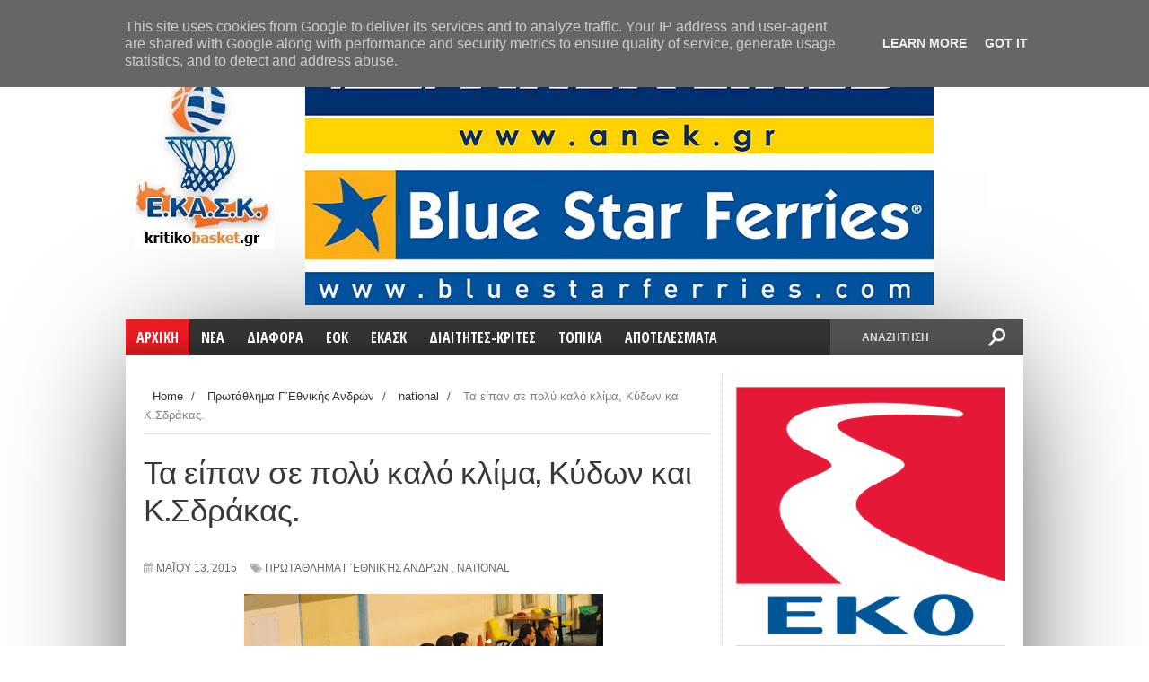

--- FILE ---
content_type: text/html; charset=UTF-8
request_url: http://www.kritikobasket.gr/b/stats?style=BLACK_TRANSPARENT&timeRange=ALL_TIME&token=APq4FmD3o4tYgMENTVadvZRho4E-BIOFvb9ZcnlzVM8ldZCOzNeBryYlF0PiHo1Q8lWRqtdpgyU7xknRv-U7rf03jN-zOAIyVA
body_size: 255
content:
{"total":50592930,"sparklineOptions":{"backgroundColor":{"fillOpacity":0.1,"fill":"#000000"},"series":[{"areaOpacity":0.3,"color":"#202020"}]},"sparklineData":[[0,85],[1,88],[2,85],[3,88],[4,78],[5,84],[6,92],[7,91],[8,88],[9,98],[10,96],[11,91],[12,98],[13,86],[14,100],[15,94],[16,74],[17,89],[18,90],[19,88],[20,96],[21,92],[22,91],[23,86],[24,78],[25,84],[26,92],[27,83],[28,84],[29,51]],"nextTickMs":26865}

--- FILE ---
content_type: text/html; charset=utf-8
request_url: https://www.google.com/recaptcha/api2/aframe
body_size: 266
content:
<!DOCTYPE HTML><html><head><meta http-equiv="content-type" content="text/html; charset=UTF-8"></head><body><script nonce="yJLNr8a8yYe_xxHkl-aTLA">/** Anti-fraud and anti-abuse applications only. See google.com/recaptcha */ try{var clients={'sodar':'https://pagead2.googlesyndication.com/pagead/sodar?'};window.addEventListener("message",function(a){try{if(a.source===window.parent){var b=JSON.parse(a.data);var c=clients[b['id']];if(c){var d=document.createElement('img');d.src=c+b['params']+'&rc='+(localStorage.getItem("rc::a")?sessionStorage.getItem("rc::b"):"");window.document.body.appendChild(d);sessionStorage.setItem("rc::e",parseInt(sessionStorage.getItem("rc::e")||0)+1);localStorage.setItem("rc::h",'1768916395755');}}}catch(b){}});window.parent.postMessage("_grecaptcha_ready", "*");}catch(b){}</script></body></html>

--- FILE ---
content_type: text/javascript; charset=UTF-8
request_url: http://www.kritikobasket.gr/feeds/posts/default/-/national?alt=json-in-script&callback=related_results_labels_thumbs&max-results=8
body_size: 14061
content:
// API callback
related_results_labels_thumbs({"version":"1.0","encoding":"UTF-8","feed":{"xmlns":"http://www.w3.org/2005/Atom","xmlns$openSearch":"http://a9.com/-/spec/opensearchrss/1.0/","xmlns$blogger":"http://schemas.google.com/blogger/2008","xmlns$georss":"http://www.georss.org/georss","xmlns$gd":"http://schemas.google.com/g/2005","xmlns$thr":"http://purl.org/syndication/thread/1.0","id":{"$t":"tag:blogger.com,1999:blog-7736563211989131547"},"updated":{"$t":"2025-09-16T13:18:15.722+03:00"},"category":[{"term":"national"},{"term":"ΕΚΑΣΚ"},{"term":"Γυναικών"},{"term":"Πρωτάθλημα Ανδρών ΕΚΑΣΚ"},{"term":"Υποδομές"},{"term":"Νεα της ΕΚΑΣΚ"},{"term":"Πρωτάθλημα Γ΄Εθνικής Ανδρών"},{"term":"Τουρνουά"},{"term":"Πρωτάθλημα Β Εθνικής"},{"term":"ΟΦΗ"},{"term":"Videos-Photo"},{"term":"ΗΡΑΚΛΕΙΟ"},{"term":"ΕΟΚ"},{"term":"Παιδικό"},{"term":"Πρωτάθλημα Α1 Ανδρών"},{"term":"Εφηβικό"},{"term":"Πρωτάθλημα Α2 -Ανδρών"},{"term":"Πανελλήνια"},{"term":"ΑΓΟΡ"},{"term":"Διατητές"},{"term":"Εθνικές ομάδες"},{"term":"ΕΡΓΟΤΕΛΗΣ"},{"term":"Εργασιακό Μπάσκετ"},{"term":"Κορασίδων"},{"term":"Κριτές"},{"term":"Αναπτυξιακό"},{"term":"ΗΡΟΔΟΤΟΣ"},{"term":"Νεανίδων"},{"term":"Παμπαίδες"},{"term":"Παγκοσμίου"},{"term":"Σχολικά"},{"term":"ΟΑΧ"},{"term":"ΚΥΔΩΝ"},{"term":"Cump"},{"term":"κυπελλο"},{"term":"Παγκοσμίου Κυπέλλου 2019"},{"term":"Μπάσκετ με καρότσι"},{"term":"ΜΙΝΙ ΑΓΟΡΙΩΝ"},{"term":"ΑΟΚ ΧΑΝΙΑ"},{"term":"ΡεθυμνοCretanKings"},{"term":"Το Πρόγραμμα του Σ\/Κ"},{"term":"ΠΡΟΚΗΡΥΞΕΙΣ"},{"term":"Σχολιάζοντας"},{"term":"Εκδηλώσεις ομάδων"},{"term":"Πρωτάθλημα Α1 -Γυναικών"},{"term":"Παγκορασίδων"},{"term":"EOK_U19"},{"term":"ΙΕΡΑΠΕΤΡΑ"},{"term":"Ευρωπαϊκό"},{"term":"ΣΥΔΚΑΚ"},{"term":"EOK_U16"},{"term":"F4 ΓΥΝΑΙΚΩΝ ΕΚΑΣΚ"},{"term":"FIBA"},{"term":"3on3"},{"term":"ΕΛΛΑΔΑ"},{"term":"Πρωτάθλημα Α2 -Γυναικών"},{"term":"ΣΥΚΚΑΚ"},{"term":"ΔΕΙΛΙΝΟ"},{"term":"ΓΥΝΑΙΚΩΝ ΕΚΑΣΚ"},{"term":"Κύπελλο"},{"term":"ΟΣΕΚΑ"},{"term":"Διαιτητές"},{"term":"Κυπελλο ΕΚΑΣΚ"},{"term":"Αρκάδι"},{"term":"ΑΣΚΑ ΗΡΑΚΛΕΙΟ"},{"term":"τελικός κυπέλλου 2019"},{"term":"Afises"},{"term":"ΑΟΚΧ"},{"term":"EOK_U18"},{"term":"Εθνική Γυναικών"},{"term":"ΠΑΝΑΘΗΝΑΪΚΟΣ"},{"term":"EOK_U20"},{"term":"Εθνική Ανδρών"},{"term":"Νεων Ανδρών"},{"term":"φιλικά παιχνίδια"},{"term":"final4"},{"term":"ΑΕΤΟΙ Κρητης"},{"term":"Ιστορία του μπάσκετ της Κρήτης"},{"term":"ΣΕΠΚ"},{"term":"ΜΙΝΙ ΚΟΡΙΤΣΙΩΝ"},{"term":"Πρωτάθλημα Πανεπιστημίων"},{"term":"camp"},{"term":"Καλοκαιρινό Camp"},{"term":"Νεων Γυναικών"},{"term":"ΟΛΥΜΠΙΑΚΟΣ"},{"term":"προπονητές"},{"term":"All Star Game"},{"term":"ΧΑΝΙΑ"},{"term":"εθνικη παγκόσμιο"},{"term":"τουρνουά AEGEAN"},{"term":"Εφήβων"},{"term":"ΠΑΟΚ"},{"term":"Εοκ κορασίδες"},{"term":"ΝΙΚΗ ΛΕΥΚΑΔΑΣ"},{"term":"EOK_U14"},{"term":"EOK_wU16"},{"term":"final6"},{"term":"Μπάσκετ Κωφών"},{"term":"ΕΣΑΚΕ"},{"term":"τελικός κυπέλλου 2020"},{"term":"ΑΝΔΡΟΓΕΑΣ"},{"term":"ΔΑΦΝΗ ΑΓΙΟΥ ΔΗΜΗΤΡΙΟΥ"},{"term":"Κρήτη"},{"term":"ΟΔΚΕ"},{"term":"Δυο Αοράκια"},{"term":"Εθνικές κατηγορίες"},{"term":"Εθνική Νεων Ανδρών"},{"term":"Κυμη"},{"term":"ΜΕΣΣΑΡΑ"},{"term":"ΠΕΔΙΑΔΑ"},{"term":"Πρωτάθλημα"},{"term":"ΑΚΡΩΤΗΡΙ"},{"term":"ΑΟΑΝ"},{"term":"ΑΣΚΗΣΗ"},{"term":"Αγία Παρασκευή"},{"term":"ΕΣΚΑ"},{"term":"Εθνική Νεανιδων\nfiba"},{"term":"ΚΕΔ"},{"term":"Παίδων"},{"term":"Προολυμπιακό τουρνουά"},{"term":"2019-2020"},{"term":"Funnyball3"},{"term":"basket league"},{"term":"trophy tou"},{"term":"ΑΝΑΓΕΝΝΗΣΗ"},{"term":"Γ.Γ.Α."},{"term":"ΕΟΑΚ\nΠαγκόσμιο Πρωτάθλημα Μπάσκετ \nΕΚΑΣΚ"},{"term":"Εθνική Νέων Γυναικών"},{"term":"ΚΙΣΣΑΜΟΣ"},{"term":"Κολοσσός"},{"term":"ΛΑΥΡΙΟ"},{"term":"ΠΕΡΙΣΤΕΡΙ"},{"term":"Παγκοσμίο Κωφων"},{"term":"ΤΗΓΑΝΙΤΗΣ"},{"term":"Υποστηρικτές"},{"term":"εκα"},{"term":"εφη"},{"term":"ολυμπιακοι αγώνες"}],"title":{"type":"text","$t":"kritikobasket.gr"},"subtitle":{"type":"html","$t":"Ειδήσεις για το μπάσκετ της Κρήτης, από την ΕΚΑΣΚ"},"link":[{"rel":"http://schemas.google.com/g/2005#feed","type":"application/atom+xml","href":"http:\/\/www.kritikobasket.gr\/feeds\/posts\/default"},{"rel":"self","type":"application/atom+xml","href":"http:\/\/www.blogger.com\/feeds\/7736563211989131547\/posts\/default\/-\/national?alt=json-in-script\u0026max-results=8"},{"rel":"alternate","type":"text/html","href":"http:\/\/www.kritikobasket.gr\/search\/label\/national"},{"rel":"hub","href":"http://pubsubhubbub.appspot.com/"},{"rel":"next","type":"application/atom+xml","href":"http:\/\/www.blogger.com\/feeds\/7736563211989131547\/posts\/default\/-\/national\/-\/national?alt=json-in-script\u0026start-index=9\u0026max-results=8"}],"author":[{"name":{"$t":"Kritikobasket-Ekask"},"uri":{"$t":"http:\/\/www.blogger.com\/profile\/15807742470398221794"},"email":{"$t":"noreply@blogger.com"},"gd$image":{"rel":"http://schemas.google.com/g/2005#thumbnail","width":"16","height":"16","src":"https:\/\/img1.blogblog.com\/img\/b16-rounded.gif"}}],"generator":{"version":"7.00","uri":"http://www.blogger.com","$t":"Blogger"},"openSearch$totalResults":{"$t":"3163"},"openSearch$startIndex":{"$t":"1"},"openSearch$itemsPerPage":{"$t":"8"},"entry":[{"id":{"$t":"tag:blogger.com,1999:blog-7736563211989131547.post-8691032089874141015"},"published":{"$t":"2018-10-15T16:45:00.000+03:00"},"updated":{"$t":"2018-10-15T16:45:41.952+03:00"},"category":[{"scheme":"http://www.blogger.com/atom/ns#","term":"national"},{"scheme":"http://www.blogger.com/atom/ns#","term":"Πρωτάθλημα Γ΄Εθνικής Ανδρών"}],"title":{"type":"text","$t":"Ξεχώρισε ο Β. Μαχαιριανάκης στην πρεμιέρα του Απ. Καλαμαριάς."},"content":{"type":"html","$t":"\u003Cdiv dir=\"ltr\" style=\"text-align: left;\" trbidi=\"on\"\u003E\n\u003Cdiv class=\"separator\" style=\"clear: both; text-align: center;\"\u003E\n\u003Ca href=\"https:\/\/blogger.googleusercontent.com\/img\/b\/R29vZ2xl\/AVvXsEjpkEBm7g4hBvga8oEmViprQxoenYZUPls8Ug0L2V5T_ksjN5gdGqaPmIPnucDIsJYKoCLUNS-vwdpVNrmrlnRAEpkFW5jfv2SEWwKxTWeKVGY7dFQN6Ej-7ZjkzJGkJHTwJBWQPfZX0osw\/s640\/maxairianakis_1.jpg\" imageanchor=\"1\" style=\"margin-left: 1em; margin-right: 1em;\"\u003E\u003Cimg border=\"0\" data-original-height=\"424\" data-original-width=\"640\" src=\"https:\/\/blogger.googleusercontent.com\/img\/b\/R29vZ2xl\/AVvXsEjpkEBm7g4hBvga8oEmViprQxoenYZUPls8Ug0L2V5T_ksjN5gdGqaPmIPnucDIsJYKoCLUNS-vwdpVNrmrlnRAEpkFW5jfv2SEWwKxTWeKVGY7dFQN6Ej-7ZjkzJGkJHTwJBWQPfZX0osw\/s640\/maxairianakis_1.jpg\" width=\"95%\" \/\u003E\u003C\/a\u003E\u003C\/div\u003E\n\u003Cdiv style=\"text-align: justify;\"\u003E\n\u003Cbr \/\u003E\u003C\/div\u003E\n\u003Cdiv style=\"text-align: justify;\"\u003E\nΑναμφισβήτητα ένας από τους Κρητικούς ...εκτός συνόρων που ξεχωρίζει με την παρουσία του, είναι ο νεαρός πρώην αθλητής του Εργοτέλη Ευάγγελος Μαχαιριανάκης.\u003C\/div\u003E\n\u003Cdiv style=\"text-align: justify;\"\u003E\n\u003Cbr \/\u003E\u003C\/div\u003E\n\u003Cdiv style=\"text-align: justify;\"\u003E\nΟ Κρητικός παίκτης, που σπουδάζει στην Θεσσαλονίκη (2ο έτος) και παράλληλα αγωνίζεται στην Γ Εθνική με την ομάδα του Απόλλων Καλαμαριάς,\u0026nbsp; ήταν εξαιρετικός στην πρεμιέρα του πρωταθλήματος με τον ΒΑΟ, βοηθώντας τα μέγιστα την ομάδα του, καθώς\u0026nbsp; αναδείχθηκε κορυφαίος σκόρερ της ομάδας του Πόντου, αλλά και του παιχνιδιού.\u003C\/div\u003E\n\u003Cdiv style=\"text-align: justify;\"\u003E\n\u003Cbr \/\u003E\u003C\/div\u003E\n\u003Cdiv style=\"text-align: justify;\"\u003E\nΟ νεαρός 20χρονος, αθλητής σημείωσε 28 πόντους, ευστοχώντας σε 2 τρίποντα, μπορεί\u0026nbsp; να ήταν ο ηττημένος, αλλά προκάλεσε επιφωνήματα θαυμασμού και κανείς δεν μπορεί να του πάρει τη δόξα.\u003C\/div\u003E\n\u003Cdiv style=\"text-align: justify;\"\u003E\n\u003Cbr \/\u003E\u003C\/div\u003E\n\u003Cdiv style=\"text-align: justify;\"\u003E\nΝα θυμίσουμε οτι και πέρυσι ο νεαρός Ηρακλειώτης, είχε σημειώσει 24 (2) πόντους με την ομάδα του Απόλλων Καλαμαριάς, απέναντι στην\u0026nbsp; ΑΕ Κομοτηνής (76- 66), ενώ πρόσφατα στην επίσημη σελίδα του Απόλλωνα, φιλοξενείται\u0026nbsp; αφιέρωμα , στον κρητικό Βαγγέλη (\u003Ca href=\"http:\/\/www.kritikobasket.gr\/2018\/10\/dithiramviko-afieroma-ston-vaggeli-maxairianaki-apo-thn-omada-toy-apoloon-kalamarias-.html\" target=\"_blank\"\u003Eπατήστε εδώ)\u003C\/a\u003E, που έχει καταφέρει να εντυπωσιάσει τους ανθρώπους της ομάδας, τόσο με τα εξαιρετικά αθλητικά προσόντα που διαθέτει, όσο και την γενική του συμπεριφορά ως αθλητή και ανθρώπου και δειχνει οτι η εξέλιξή του , ακολουθεί τον σωστό δρόμο.\u003C\/div\u003E\n\u003Cdiv style=\"text-align: justify;\"\u003E\n\u003Cbr \/\u003E\u003C\/div\u003E\n\u003Cdiv style=\"text-align: justify;\"\u003E\n\u003Cb\u003EΒΑΟ - Απόλλων Καλαμαριάς 81-71\u003C\/b\u003E\u003C\/div\u003E\n\u003Cdiv style=\"text-align: justify;\"\u003E\n\u003Cu\u003EΑπόλλων Καλαμαριάς (Καραμιχάλης):\u003C\/u\u003E Κουκουλίδης, Αποστόλου 12 (4), \u003Cb\u003EΜαχαιριανάκης 28 (2)\u003C\/b\u003E, Μύθιλλος, Παϊτάρης, Σαμαράς 10 (2), Αγραφιώτης 9 (1), Μόρας, Κατηρτζίδης, Ακριτίδης 5, Αθαναηλίδης 7, Γουναρόπουλος\u003C\/div\u003E\n\u003C\/div\u003E\n"},"link":[{"rel":"replies","type":"application/atom+xml","href":"http:\/\/www.kritikobasket.gr\/feeds\/8691032089874141015\/comments\/default","title":"Σχόλια ανάρτησης"},{"rel":"replies","type":"text/html","href":"http:\/\/www.blogger.com\/comment\/fullpage\/post\/7736563211989131547\/8691032089874141015?isPopup=true","title":"0 σχόλια"},{"rel":"edit","type":"application/atom+xml","href":"http:\/\/www.blogger.com\/feeds\/7736563211989131547\/posts\/default\/8691032089874141015"},{"rel":"self","type":"application/atom+xml","href":"http:\/\/www.blogger.com\/feeds\/7736563211989131547\/posts\/default\/8691032089874141015"},{"rel":"alternate","type":"text/html","href":"http:\/\/www.kritikobasket.gr\/2018\/10\/ksexorise-o-baggelis-maxairianakis-stin-premiera-toy-apollon-kalamarias-.html","title":"Ξεχώρισε ο Β. Μαχαιριανάκης στην πρεμιέρα του Απ. Καλαμαριάς."}],"author":[{"name":{"$t":"Unknown"},"email":{"$t":"noreply@blogger.com"},"gd$image":{"rel":"http://schemas.google.com/g/2005#thumbnail","width":"16","height":"16","src":"https:\/\/img1.blogblog.com\/img\/b16-rounded.gif"}}],"media$thumbnail":{"xmlns$media":"http://search.yahoo.com/mrss/","url":"https:\/\/blogger.googleusercontent.com\/img\/b\/R29vZ2xl\/AVvXsEjpkEBm7g4hBvga8oEmViprQxoenYZUPls8Ug0L2V5T_ksjN5gdGqaPmIPnucDIsJYKoCLUNS-vwdpVNrmrlnRAEpkFW5jfv2SEWwKxTWeKVGY7dFQN6Ej-7ZjkzJGkJHTwJBWQPfZX0osw\/s72-c\/maxairianakis_1.jpg","height":"72","width":"72"},"thr$total":{"$t":"0"}},{"id":{"$t":"tag:blogger.com,1999:blog-7736563211989131547.post-1772610289039039888"},"published":{"$t":"2018-10-15T16:21:00.000+03:00"},"updated":{"$t":"2018-10-15T16:21:22.195+03:00"},"category":[{"scheme":"http://www.blogger.com/atom/ns#","term":"national"},{"scheme":"http://www.blogger.com/atom/ns#","term":"ΕΚΑΣΚ"}],"title":{"type":"text","$t":"Αποχαιρέτησε ένα \"καρδιακό φίλο\" η ΕΚΑΣΚ."},"content":{"type":"html","$t":"\u003Cdiv dir=\"ltr\" style=\"text-align: left;\" trbidi=\"on\"\u003E\n\u003Cdiv class=\"separator\" style=\"clear: both; text-align: center;\"\u003E\n\u003Ca href=\"https:\/\/blogger.googleusercontent.com\/img\/b\/R29vZ2xl\/AVvXsEgGMYXCHFrqOSSnHSbvtAx2ZZlzvt8VDRGqeMA3BapXp4yz46eTgEWKNTQsKzyuoaDXhi1_ab64mNI5Jfljt5ePNll5s2RcPzSrZ_5ENmrhlJlHSP5wcUQvXS-bxGWCTCZ-ehFmiRS3zwSx\/s1600\/fgfgf_3.jpg\" imageanchor=\"1\" style=\"margin-left: 1em; margin-right: 1em;\"\u003E\u003Cimg border=\"0\" data-original-height=\"457\" data-original-width=\"812\" src=\"https:\/\/blogger.googleusercontent.com\/img\/b\/R29vZ2xl\/AVvXsEgGMYXCHFrqOSSnHSbvtAx2ZZlzvt8VDRGqeMA3BapXp4yz46eTgEWKNTQsKzyuoaDXhi1_ab64mNI5Jfljt5ePNll5s2RcPzSrZ_5ENmrhlJlHSP5wcUQvXS-bxGWCTCZ-ehFmiRS3zwSx\/s640\/fgfgf_3.jpg\" width=\"95%\" \/\u003E\u003C\/a\u003E\u003C\/div\u003E\n\u003Cbr \/\u003E\n\u003Cdiv style=\"text-align: justify;\"\u003E\nΗ ΕΚΑΣΚ με συλλυπητήρια ανακοίνωση που εξέδωσε για το θάνατο του Μπάουμαν, αποχαιρετά ένα καρδιακό φίλο, έναν\u0026nbsp; άνθρωπο που διατηρούσε εξαιρετικές σχέσεις με την Κρήτη και τον\u0026nbsp; πρόεδρο της ΕΚΑΣΚ, Μπάμπη Μαρκάκη ενώ ενώ μάλιστα είχε σκοπό να επισκεφτεί σε σύντομο χρονικό διάστημα το νησί μας.\u003C\/div\u003E\n\u003Cdiv style=\"text-align: justify;\"\u003E\n\u003Cbr \/\u003E\u003C\/div\u003E\n\u003Cdiv style=\"text-align: justify;\"\u003E\n\u003Cb\u003EH ανακοίνωση:\u003C\/b\u003E\u003C\/div\u003E\n\u003Cdiv style=\"text-align: justify;\"\u003E\n\" Παγκόσμια Οικογένεια του μπάσκετ θρηνεί από χθες την απώλεια ενός ξεχωριστού μέλους της. Ο Πάτρικ Μπάουμαν έφυγε νέος σκορπίζοντας θλίψη σε όλους όσους συνεργάστηκαν μαζί του.\u003C\/div\u003E\n\u003Cdiv style=\"text-align: justify;\"\u003E\nΤο αποτύπωμα του στο μπασκετικό χάρτη είναι ξεχωριστό και ευδιάκριτο.Το Κρητικό Μπάσκετ και η Ε.ΚΑ.Σ.Κ. αποχαιρετούν έναν καρδιακό φίλο.\u0026nbsp;\u003C\/div\u003E\n\u003Cdiv style=\"text-align: justify;\"\u003E\nΈναν άνθρωπο που πίστεψε στη Κρήτη, στήριξε το όνειρο μας για το άθλημα και μας έδωσε την ευκαιρία να διοργανώσουμε σπουδαία τουρνουά Παγκοσμίου επιπέδου.\u003C\/div\u003E\n\u003Cdiv style=\"text-align: justify;\"\u003E\n\u003Cbr \/\u003E\u003C\/div\u003E\n\u003Cdiv style=\"text-align: justify;\"\u003E\nΚαλοστραθιά Πατρικ. Δε θα σε ξεχάσουμε ποτέ.\"\u003C\/div\u003E\n\u003C\/div\u003E\n"},"link":[{"rel":"replies","type":"application/atom+xml","href":"http:\/\/www.kritikobasket.gr\/feeds\/1772610289039039888\/comments\/default","title":"Σχόλια ανάρτησης"},{"rel":"replies","type":"text/html","href":"http:\/\/www.blogger.com\/comment\/fullpage\/post\/7736563211989131547\/1772610289039039888?isPopup=true","title":"0 σχόλια"},{"rel":"edit","type":"application/atom+xml","href":"http:\/\/www.blogger.com\/feeds\/7736563211989131547\/posts\/default\/1772610289039039888"},{"rel":"self","type":"application/atom+xml","href":"http:\/\/www.blogger.com\/feeds\/7736563211989131547\/posts\/default\/1772610289039039888"},{"rel":"alternate","type":"text/html","href":"http:\/\/www.kritikobasket.gr\/2018\/10\/apoxairetise-ena-kardiako-filo-i-ekask-.html","title":"Αποχαιρέτησε ένα \"καρδιακό φίλο\" η ΕΚΑΣΚ."}],"author":[{"name":{"$t":"Unknown"},"email":{"$t":"noreply@blogger.com"},"gd$image":{"rel":"http://schemas.google.com/g/2005#thumbnail","width":"16","height":"16","src":"https:\/\/img1.blogblog.com\/img\/b16-rounded.gif"}}],"media$thumbnail":{"xmlns$media":"http://search.yahoo.com/mrss/","url":"https:\/\/blogger.googleusercontent.com\/img\/b\/R29vZ2xl\/AVvXsEgGMYXCHFrqOSSnHSbvtAx2ZZlzvt8VDRGqeMA3BapXp4yz46eTgEWKNTQsKzyuoaDXhi1_ab64mNI5Jfljt5ePNll5s2RcPzSrZ_5ENmrhlJlHSP5wcUQvXS-bxGWCTCZ-ehFmiRS3zwSx\/s72-c\/fgfgf_3.jpg","height":"72","width":"72"},"thr$total":{"$t":"0"}},{"id":{"$t":"tag:blogger.com,1999:blog-7736563211989131547.post-8309445440290658487"},"published":{"$t":"2018-10-14T14:29:00.000+03:00"},"updated":{"$t":"2018-10-14T20:22:05.586+03:00"},"category":[{"scheme":"http://www.blogger.com/atom/ns#","term":"national"},{"scheme":"http://www.blogger.com/atom/ns#","term":"ΕΚΑΣΚ"}],"title":{"type":"text","$t":" Έφυγε από τη ζωή ο Π. Μπάουμαν .Ενός λεπτού σιγή στη μνήμη του."},"content":{"type":"html","$t":"\u003Cdiv dir=\"ltr\" style=\"text-align: left;\" trbidi=\"on\"\u003E\n\u003Cdiv dir=\"ltr\" style=\"text-align: left;\" trbidi=\"on\"\u003E\n\u003Cdiv class=\"separator\" style=\"clear: both; text-align: center;\"\u003E\n\u003Ca href=\"https:\/\/blogger.googleusercontent.com\/img\/b\/R29vZ2xl\/AVvXsEhdDTY2fu1F-TTbK7B5E98quBKh4PhCthzzryA80YeU9ABB-AZswBUP18TAWe4pMRK_ReCVeE_JjxeHRW_U0ye4vLDajP86r-9PSq1VwEu_lXshMlSP6EBrUhV0p6zpoIwGEcg8V3B96ppX\/s1600\/terzakis-bauman-.PNG\" imageanchor=\"1\" style=\"margin-left: 1em; margin-right: 1em;\"\u003E\u003Cimg border=\"0\" data-original-height=\"507\" data-original-width=\"469\" src=\"https:\/\/blogger.googleusercontent.com\/img\/b\/R29vZ2xl\/AVvXsEhdDTY2fu1F-TTbK7B5E98quBKh4PhCthzzryA80YeU9ABB-AZswBUP18TAWe4pMRK_ReCVeE_JjxeHRW_U0ye4vLDajP86r-9PSq1VwEu_lXshMlSP6EBrUhV0p6zpoIwGEcg8V3B96ppX\/s640\/terzakis-bauman-.PNG\" width=\"95%\" \/\u003E\u003C\/a\u003E\u003C\/div\u003E\n\u003Cdiv style=\"text-align: justify;\"\u003E\n\u003Cbr \/\u003E\u003C\/div\u003E\n\u003Cdiv style=\"text-align: justify;\"\u003E\nΘλίψη επικρατεί στο ευρωπαϊκό μπάσκετ καθώς έφυγε ξαφνικά από τη ζωή ο γενικός γραμματέας της FIBA, Πάτρικ Μπάουμαν, ο οποίος επισκεπτόταν συχνά το Ηράκλειο, λόγω των μεγάλων διοργανώσεων, που φιλοξενούσε η πόλη και αγαπούσε την Κρητική φιλοξενία.\u003C\/div\u003E\n\u003Cdiv style=\"text-align: justify;\"\u003E\n\u003Cbr \/\u003E\u003C\/div\u003E\n\u003Cdiv style=\"text-align: justify;\"\u003E\n**Η φωτογραφία είναι από ένα δείπνο στο\u0026nbsp; Ουζερί του Τερζάκη, Εστιατόριο θαλασσινών .\u003C\/div\u003E\n\u003Cdiv style=\"text-align: justify;\"\u003E\n\u003Cbr \/\u003E\u003C\/div\u003E\n\u003Cdiv style=\"text-align: justify;\"\u003E\nΑκόμα ένα συνταρακτικό γεγονός κλονίζει το χώρο του μπάσκετ και του αθλητισμού γενικότερα. «Έφυγε» σήμερα ξαφνικά σε ηλικία μόλις 51 χρονών ο γενικός γραμματέας της FIBA, Πάτρικ Μπάουμαν.\u003C\/div\u003E\n\u003Cdiv style=\"text-align: justify;\"\u003E\n\u003Cbr \/\u003E\u003C\/div\u003E\n\u003Cdiv style=\"text-align: justify;\"\u003E\nΟ Ελβετός υπέστη καρδιακή προσβολή στην Αργεντινή όπου βρισκόταν για να συναντήσει τον πρόεδρο της Διεθνούς Ομοσπονδίας Καλαθοσφαίρισης Οράσιο Μουρατόρε.\u003C\/div\u003E\n\u003Cdiv style=\"text-align: justify;\"\u003E\n\u003Cbr \/\u003E\u003C\/div\u003E\n\u003Cdiv style=\"text-align: justify;\"\u003E\nΟ Μπάουμαν βρισκόταν στις τάξεις της FIBA από το 2003, ενώ πρόσφατα είχε ανανεώσει το συμβόλαιο του έως το 2022. Ο πρώην καλαθοσφαιριστής, προπονητής και διαιτητής, ήταν πατέρας δύο παιδιών..\u003C\/div\u003E\n\u003Cdiv style=\"text-align: justify;\"\u003E\n\u003Cbr \/\u003E\u003C\/div\u003E\n\u003Cdiv style=\"text-align: justify;\"\u003E\n\u003Cu\u003EΣχετικά με τον Μπάουμαν\u003C\/u\u003E\u003C\/div\u003E\n\u003Cdiv style=\"text-align: justify;\"\u003E\nΟ Πάτρικ Μπάουμαν γεννήθηκε στις 5 Αυγούστου του 1967. Ο άτυχος άντρας είχε σπουδάσει νομικά στη Λοζάνη, διοίκηση αθλητισμού στη Λυών και οικονομικά. Μπήκε πρώτα φορά στη FIBA το 1994 ως δικηγόρος, ενώ από το 2003 εκτελούσε χρέη γενικού γραμματέα. Ο Μπάουμαν υπήρξε από το 2007 μέλος της\u0026nbsp; Διεθνούς Ολυμπιακής Επιτροπής.\u003C\/div\u003E\n\u003Cdiv style=\"text-align: justify;\"\u003E\n\u003Cbr \/\u003E\u003C\/div\u003E\n\u003Cdiv style=\"text-align: justify;\"\u003E\n\u003Cu\u003EΗ ανακοίνωση της ΔΟΕ:\u003C\/u\u003E\u003C\/div\u003E\n\u003Cdiv style=\"text-align: justify;\"\u003E\n“Με βαθιά θλίψη και σοκ υποδέχθηκε η Διεθνής Ολυμπιακή Επιτροπή την είδηση του θανάτου του Πάτρικ Μπάουμαν, μέλος της ΔΟΕ στην Ελβετία, στο Μπουένος Άιρες. Ήταν 51 ετών”\u003C\/div\u003E\n\u003Cdiv style=\"text-align: justify;\"\u003E\n\u003Cbr \/\u003E\u003C\/div\u003E\n\u003Cdiv style=\"text-align: justify;\"\u003E\n\u003Cb\u003EΕυρωλίγκα: Ενός λεπτού σιγή στη μνήμη του Μπάουμαν\u003C\/b\u003E\u003C\/div\u003E\n\u003Cdiv style=\"text-align: justify;\"\u003E\n\u0026nbsp;Ο Τζόρντι Μπερτομέου εξέφρασε τα συλλυπητήρια του στην οικογένεια και τους φίλους του Πάτρικ Μπάουμαν.\u003C\/div\u003E\n\u003Cdiv style=\"text-align: justify;\"\u003E\n\u0026nbsp;“Είμαι θλιμμένος από την είδηση του θανάτου του Πάτρικ σε τόσο μικρή ηλικία. Αφιέρωσε όλη τη ζωή του στο άθλημα που αγάπησε, το μπάσκετ”.\u003C\/div\u003E\n\u003Cdiv style=\"text-align: justify;\"\u003E\n\u003Cbr \/\u003E\u003C\/div\u003E\n\u003Cdiv style=\"text-align: justify;\"\u003E\nΣυμπλήρωσε: “Είχε τρομερά πετυχημένη επαγγελματική καριέρα σε κάθε επίπεδο. Μέσα από το μπάσκετ εξελίχθηκε σε μέλος του Ολυμπιακού κινήματος.\u0026nbsp;\u003C\/div\u003E\n\u003Cdiv style=\"text-align: justify;\"\u003E\nΟι σκέψεις μου και οι προσευχές μου, όλων των ομάδων της Ευρωλίγκας, είναι με την οικογένεια και τους φίλους του, κυρίως στη γυναίκα του και τα δύο παιδιά του”.\u003C\/div\u003E\n\u003Cdiv style=\"text-align: justify;\"\u003E\n\u003Cbr \/\u003E\u003C\/div\u003E\n\u003Cdiv style=\"text-align: justify;\"\u003E\nΣτην ανακοίνωση αναφέρεται επίσης πως θα κρατηθεί ενός λεπτού σιγή στη μνήμη του Μπάουμαν σε όλα τα παιχνίδια της Ευρωλίγκας και του EuroCup, που θα διεξαχθούν την προσεχή εβδομάδα.\u003C\/div\u003E\n\u003Cdiv style=\"text-align: justify;\"\u003E\n\u003Cbr \/\u003E\u003C\/div\u003E\n\u003Cdiv style=\"text-align: justify;\"\u003E\n\u003Cbr \/\u003E\u003C\/div\u003E\n\u003Cdiv style=\"text-align: justify;\"\u003E\n\u003Cbr \/\u003E\u003C\/div\u003E\n\u003Ciframe allow=\"encrypted-media\" allowtransparency=\"true\" frameborder=\"0\" height=\"529\" scrolling=\"no\" src=\"https:\/\/www.facebook.com\/plugins\/post.php?href=https%3A%2F%2Fwww.facebook.com%2FKostasFVardavas%2Fposts%2F1750843705037911\u0026amp;width=500\" style=\"border: none; overflow: hidden;\" width=\"500\"\u003E\u003C\/iframe\u003E\n\u003C\/div\u003E\n\u003Ciframe allow=\"encrypted-media\" allowtransparency=\"true\" frameborder=\"0\" height=\"594\" scrolling=\"no\" src=\"https:\/\/www.facebook.com\/plugins\/post.php?href=https%3A%2F%2Fwww.facebook.com%2Fouzeriterzaki%2Fposts%2F1748025945324403\u0026amp;width=500\" style=\"border: none; overflow: hidden;\" width=\"500\"\u003E\u003C\/iframe\u003E\u003C\/div\u003E\n"},"link":[{"rel":"replies","type":"application/atom+xml","href":"http:\/\/www.kritikobasket.gr\/feeds\/8309445440290658487\/comments\/default","title":"Σχόλια ανάρτησης"},{"rel":"replies","type":"text/html","href":"http:\/\/www.blogger.com\/comment\/fullpage\/post\/7736563211989131547\/8309445440290658487?isPopup=true","title":"0 σχόλια"},{"rel":"edit","type":"application/atom+xml","href":"http:\/\/www.blogger.com\/feeds\/7736563211989131547\/posts\/default\/8309445440290658487"},{"rel":"self","type":"application/atom+xml","href":"http:\/\/www.blogger.com\/feeds\/7736563211989131547\/posts\/default\/8309445440290658487"},{"rel":"alternate","type":"text/html","href":"http:\/\/www.kritikobasket.gr\/2018\/10\/efyge-apo-tin-zoi-patrick-bauman-enos-leptoy-sigi-stin-mnimi-toy-.html","title":" Έφυγε από τη ζωή ο Π. Μπάουμαν .Ενός λεπτού σιγή στη μνήμη του."}],"author":[{"name":{"$t":"Unknown"},"email":{"$t":"noreply@blogger.com"},"gd$image":{"rel":"http://schemas.google.com/g/2005#thumbnail","width":"16","height":"16","src":"https:\/\/img1.blogblog.com\/img\/b16-rounded.gif"}}],"media$thumbnail":{"xmlns$media":"http://search.yahoo.com/mrss/","url":"https:\/\/blogger.googleusercontent.com\/img\/b\/R29vZ2xl\/AVvXsEhdDTY2fu1F-TTbK7B5E98quBKh4PhCthzzryA80YeU9ABB-AZswBUP18TAWe4pMRK_ReCVeE_JjxeHRW_U0ye4vLDajP86r-9PSq1VwEu_lXshMlSP6EBrUhV0p6zpoIwGEcg8V3B96ppX\/s72-c\/terzakis-bauman-.PNG","height":"72","width":"72"},"thr$total":{"$t":"0"}},{"id":{"$t":"tag:blogger.com,1999:blog-7736563211989131547.post-4794637417242081184"},"published":{"$t":"2018-10-10T18:08:00.003+03:00"},"updated":{"$t":"2018-10-10T18:09:08.605+03:00"},"category":[{"scheme":"http://www.blogger.com/atom/ns#","term":"national"},{"scheme":"http://www.blogger.com/atom/ns#","term":"Videos-Photo"},{"scheme":"http://www.blogger.com/atom/ns#","term":"Πρωτάθλημα Γ΄Εθνικής Ανδρών"}],"title":{"type":"text","$t":"Διθυραμβικό αφιέρωμα στον Β. Μαχαιριανάκη από τον Απόλλων Καλαμαριάς."},"content":{"type":"html","$t":"\u003Cdiv dir=\"ltr\" style=\"text-align: left;\" trbidi=\"on\"\u003E\n\u003Cdiv class=\"separator\" style=\"clear: both; text-align: center;\"\u003E\n\u003Ca href=\"https:\/\/blogger.googleusercontent.com\/img\/b\/R29vZ2xl\/AVvXsEjpkEBm7g4hBvga8oEmViprQxoenYZUPls8Ug0L2V5T_ksjN5gdGqaPmIPnucDIsJYKoCLUNS-vwdpVNrmrlnRAEpkFW5jfv2SEWwKxTWeKVGY7dFQN6Ej-7ZjkzJGkJHTwJBWQPfZX0osw\/s1600\/maxairianakis_1.jpg\" imageanchor=\"1\" style=\"margin-left: 1em; margin-right: 1em;\"\u003E\u003Cimg border=\"0\" data-original-height=\"431\" data-original-width=\"650\" src=\"https:\/\/blogger.googleusercontent.com\/img\/b\/R29vZ2xl\/AVvXsEjpkEBm7g4hBvga8oEmViprQxoenYZUPls8Ug0L2V5T_ksjN5gdGqaPmIPnucDIsJYKoCLUNS-vwdpVNrmrlnRAEpkFW5jfv2SEWwKxTWeKVGY7dFQN6Ej-7ZjkzJGkJHTwJBWQPfZX0osw\/s640\/maxairianakis_1.jpg\" width=\"95%\" \/\u003E\u003C\/a\u003E\u003C\/div\u003E\n\u003Cbr \/\u003E\n\u003Cspan style=\"text-align: justify;\"\u003EΜαχαιριανάκης: Τα αγωνιστικά του προσόντα \"ξεχειλίζουν\"!\u003C\/span\u003E\u003Cbr \/\u003E\n\u003Cdiv style=\"text-align: justify;\"\u003E\nΈτσι τιτλοφορείται το\u0026nbsp; αφιέρωμα της ομάδας μπασκετ της Γ΄ Εθνική Βορρά, στον κρητικό Βαγγέλη Μαχαιριανάκη, που έχει καταφέρει να εντυπωσιάσει τους ανθρώπους της ομάδας, τόσο με τα εξαιρετικά αθλητικά προσόντα που διαθέτει, όσο και την γενική του συμπεριφορά ως αθλητή και ανθρώπου.\u003C\/div\u003E\n\u003Cdiv style=\"text-align: justify;\"\u003E\n\u003Cbr \/\u003E\u003C\/div\u003E\n\u003Cdiv style=\"text-align: justify;\"\u003E\nΗ ομάδα, στην σελίδα της, κάνει μια αναδρομή στην πορεία του Βαγγέλη που αποτελεί ένα από τα επιτυχημένα παραδείγματα ανάδειξης αθλητή από το νησί μας τα τελευταία χρόνια .\u003C\/div\u003E\n\u003Cdiv style=\"text-align: justify;\"\u003E\n\u003Cbr \/\u003E\u003C\/div\u003E\n\u003Cdiv style=\"text-align: justify;\"\u003E\nΙδιαίτερες αναφορά γίνεται στην βράβευση στην καλύτερη πεντάδα Πανελληνίου Πρωταθλημάτος\u0026nbsp; Εφήβων, ενώ παράλληλα, στο αφιέρωμα αποτυπώνονται οι κλήσεις σε μικρές σε Εθνικές ομάδες\u0026nbsp; καθώς και η θεαματική του εξέλιξη με την ομάδα του Εργοτέλη.\u003C\/div\u003E\n\u003Cdiv style=\"text-align: justify;\"\u003E\n\u003Cbr \/\u003E\u003C\/div\u003E\n\u003Cdiv style=\"text-align: justify;\"\u003E\nΜάλιστα, αναφέρεται επίσης και στο ενδιαφέρον\u0026nbsp; που έδειξαν ομάδες της Α1 για να τον αποκτήσουν.\u003C\/div\u003E\n\u003Cdiv style=\"text-align: justify;\"\u003E\n\u003Cbr \/\u003E\u003C\/div\u003E\n\u003Cdiv style=\"text-align: justify;\"\u003E\nΤέλος φιλοξενούνται δηλώσεις του ίδιου του Βαγγέλη, όσο και του\u0026nbsp; τεχνικού του Απόλλωνα Καλαμαριάς, Δημήτρη Καραμιχάλη .\u003C\/div\u003E\n\u003Cdiv style=\"text-align: justify;\"\u003E\n\u003Cbr \/\u003E\u003C\/div\u003E\n\u003Cdiv style=\"text-align: justify;\"\u003E\n\u003Ca href=\"https:\/\/mgskapollon.gr\/basket\/basket-andrwn\/1527-maxairianakis-ta-agonistika-tou-prosonta-ksexeilizoun.\" target=\"_blank\"\u003EΤο αφιέρωμα στην Κρητικό Βαγγέλη Μαχαιριανάκη από την επίσημη ιστοσελίδα της ομάδας του Απόλλωνα, μπορείτε να το δείτε εδώ\u003C\/a\u003E\u003C\/div\u003E\n\u003Cdiv class=\"separator\" style=\"clear: both; text-align: center;\"\u003E\n\u003Ca href=\"https:\/\/blogger.googleusercontent.com\/img\/b\/R29vZ2xl\/AVvXsEjRc-ZUCxohYltddY7D9w2vXW09M8BaAEqi87MEIqjxyraLO-ryy9VoRSb0rY8BVAnrEwL71y6XGMNsuu5Tm4tTkrMknK2MZM3KYmkjFBJcXqSOCNqIK6EGL8f5a76SWEvJd5hHOB5p3-eU\/s1600\/maxairianakis_site1.jpg\" imageanchor=\"1\" style=\"margin-left: 1em; margin-right: 1em;\"\u003E\u003Cimg border=\"0\" data-original-height=\"488\" data-original-width=\"700\" src=\"https:\/\/blogger.googleusercontent.com\/img\/b\/R29vZ2xl\/AVvXsEjRc-ZUCxohYltddY7D9w2vXW09M8BaAEqi87MEIqjxyraLO-ryy9VoRSb0rY8BVAnrEwL71y6XGMNsuu5Tm4tTkrMknK2MZM3KYmkjFBJcXqSOCNqIK6EGL8f5a76SWEvJd5hHOB5p3-eU\/s640\/maxairianakis_site1.jpg\" width=\"95%\" \/\u003E\u003C\/a\u003E\u003C\/div\u003E\n\u003Cdiv style=\"text-align: justify;\"\u003E\n\u003Cbr \/\u003E\u003C\/div\u003E\n\u003Cdiv style=\"text-align: justify;\"\u003E\n\u003Cb\u003EΠηγή: \"\u003Ca href=\"http:\/\/mgskapollon.gr\/\"\u003Emgskapollon.gr\u003C\/a\u003E\"\u003C\/b\u003E\u003C\/div\u003E\n\u003Cdiv style=\"text-align: justify;\"\u003E\n\"Στα 19 του η μπασκετική του πορεία ήδη έχει μεγάλο ενδιαφέρον... Ο Βαγγέλης Μαχαιριανάκης (ύψος 1.96) έχει συμπεριληφθεί στην καλύτερη πεντάδα Πανελληνίων Πρωταθλημάτων, έχει κληθεί σε Εθνικές ομάδες ενώ έχει προκαλέσει και το ενδιαφέρον ομάδων της Α1! Ας πάρουμε όμως τα πράγματα με την σειρά... Ο νεαρός του Απόλλωνα Καλαμαριάς ξεκίνησε να παίζει στα 12 του στον Εργοτέλη. Εκεί παρέμεινε δύο χρόνια και στα 14 του αγωνίστηκε στο Ηράκλειο, με το οποίο κατέκτησε το πρωτάθλημα της Κρήτης. Συνέχισε και πάλι στον Εργοτέλη (στον οποίο μάλιστα είχε συμπαίκτη του τον Βασίλη Αθαναηλίδη με τον οποίο συνεργάζεται και στον Απόλλωνα), με το παιδικό τμήμα έπαιξε στον τελικό του πρωταθλήματος της Κρήτης ενώ στα 15 του χρόνια για πρώτη φορά συμμετείχε σε αγώνα του ανδρικού τμήματος στη Β' Εθνική.\u003C\/div\u003E\n\u003Cdiv style=\"text-align: justify;\"\u003E\n\u003Cbr \/\u003E\u003C\/div\u003E\n\u003Cdiv style=\"text-align: justify;\"\u003E\nΚάπου εκεί άρχισαν οι... προσωπικές διακρίσεις του. Το παιδικό του Εργοτέλη πήρε την τέταρτη θέση στο Πανελλήνιο Πρωτάθλημα Παίδων και ο νεαρός του Απόλλωνα συμπεριλήφθηκε στην καλύτερη πεντάδα του Πανελληνίου πρωταθλήματος. Το ταλέντο του το \"έβγαλε\" και με το εφηβικό του Εργοτέλη με το οποίο συμμετείχε στο Πανελλήνιο Πρωτάθλημα και συμπεριλήφθηκε στην καλύτερη πεντάδα του Πανελληνίου Πρωταθλήματος Εφήβων. Επίσης, σημειώστε πως έχει κληθεί στην Εθνική Παμπαίδων, στην Εθνική Παίδων και στην Εθνική Εφήβων.Μετά από όλα αυτά και έχοντας ξεδιπλώσει για τα καλά τις ικανότητές του ως τα 17 του χρόνια, τράβηξε την προσοχή αρκετών ομάδων και για να γίνουμε πιο συγκεκριμένοι, τον προσέγγισαν σύλλογοι της Α1!\u003C\/div\u003E\n\u003Cdiv style=\"text-align: justify;\"\u003E\n\u003Cbr \/\u003E\u003C\/div\u003E\n\u003Cdiv style=\"text-align: justify;\"\u003E\nΓια παράδειγμα για την περίπτωσή του ενδιαφέρθηκαν ομάδες όπως ο Παναθηναϊκός, ο Προμηθέας και ο Άρης αλλά ο Μαχαιριανάκης πήρε την απόφαση να αφιερωθεί στην προετοιμασία εν όψει των Πανελληνίων εξετάσεων. Έτσι για κάποιους μήνες το κομμάτι του μπάσκετ \"πάγωσε\" γι' αυτόν, με την έννοια πως έριξε το βάρος του στο διάβασμα και μετά το τέλος των Πανελληνίων εξετάσεων μετακόμισε στη Θεσσαλονίκη όπου συνέχισε στον Απόλλωνα Καλαμαριάς. Πέρυσι (2017-18) υπήρχαν παιχνίδια στα οποία \"έπιασε\" εξαιρετική απόδοση και είχε προτάσεις το καλοκαίρι, ωστόσο αποφάσισε να συνεχίσει στον Απόλλωνα στον οποίο ήταν απόλυτα ευχαριστημένος από την περασμένη περίοδο και είχε αποκτήσει \"δέσιμο\" με την ομάδα.\u003C\/div\u003E\n\u003Cdiv style=\"text-align: justify;\"\u003E\n\u003Cbr \/\u003E\u003C\/div\u003E\n\u003Cdiv style=\"text-align: justify;\"\u003E\nΌσο για τα προσόντα του; Αυτοί που τον ζουν σε καθημερινή βάση στο γήπεδο, μιλούν για έναν πολύ ταλαντούχο παίκτη. Για την ηλικία του έχει εντυπωσιακή σωματοδομή που δεν... θυμίζει παίκτη 19 ετών. Είναι πολύ αθλητικός και πολύ \"εκρηκτικός\", κάτι που τον βοηθά να παίρνει ατομικές ενέργειες. Έχει πολλή δύναμη και αυτό αποτελεί σημαντικό πλεονέκτημα σε διάφορα κομμάτια του παιχνιδιού του. Διαθέτει πολύ καλά πατήματα, είναι αλτικός και διαθέτει υψηλή μπασκετική αντίληψη, δηλαδή ξέρει να \"διαβάζει\" καλά ένα παιχνίδι. Το σουτ του, επίσης, είναι ένα πολύ μεγάλο \"όπλο\" που διαθέτει ως παίκτης. Και το πιο σημαντικό είναι πως είναι αρκετά αποτελεσματικός, δηλαδή έχει άκρως ικανοποιητική ευστοχία στις προσπάθειες του.\u003C\/div\u003E\n\u003Cdiv style=\"text-align: justify;\"\u003E\n\u003Cbr \/\u003E\u003C\/div\u003E\n\u003Cdiv style=\"text-align: justify;\"\u003E\nΠαρά τα πολλά... καλά που διαθέτει, πάντως, είναι ιδιαίτερα προσγειωμένος γνωρίζοντας πως πρέπει να βελτιώσει κομμάτια του παιχνιδιού του. Γι' αυτό και πέρα από τις προπονήσεις του Απόλλωνα Καλαμαριάς, συχνά βρίσκεται στο γήπεδο για... έξτρα δουλειά με ατομικές προπονήσεις. Επίσης έχει καλή τεχνική και γενικότερα είναι ένας παίκτης που αποτελεί ένα... πολύ καλό πρότζεκτ για το μέλλον και αξίζει να προσέξετε!\u003C\/div\u003E\n\u003Cdiv style=\"text-align: justify;\"\u003E\n\u003Cbr \/\u003E\u003C\/div\u003E\n\u003Cdiv style=\"text-align: justify;\"\u003E\n\u003Cb\u003EΜαχαιριανάκης: \"Τα έχουμε όλα στον Απόλλωνα Καλαμαριάς, δεν μας λείπει τίποτα!\"\u003C\/b\u003E\u003C\/div\u003E\n\u003Cdiv style=\"text-align: justify;\"\u003E\nΓια τις συνθήκες δουλειάς στον Απόλλωνα Καλαμαριάς, ο Μαχαιριανάκης δήλωσε στο mgsapollon.gr: \"Είναι τρομερή η προσπάθεια που γίνεται στον Απόλλωνα Καλαμαριάς από όλα τα μέλη. Από τους προπονητές, τον general μάνατζερ, τον γυμναστή, τον έφορο, τον υπεύθυνο του αγωνιστικού τμήματος... Τα έχουμε όλα, δεν μας λείπει τίποτα!\".\u003C\/div\u003E\n\u003Cdiv style=\"text-align: justify;\"\u003E\n\u003Cbr \/\u003E\u003C\/div\u003E\n\u003Cdiv style=\"text-align: justify;\"\u003E\n\u003Cb\u003EΚαραμιχάλης: \"Έχει αθλητικά προσόντα...\"\u003C\/b\u003E\u003C\/div\u003E\n\u003Cdiv style=\"text-align: justify;\"\u003E\nΟ τεχνικός του Απόλλωνα Καλαμαριάς, Δημήτρης Καραμιχάλης μιλώντας για τον Βαγγέλη Μαχαιριανάκη ανέφερε στο mgsapollon.gr: \"Πρέπει να καταλάβει ότι με πολύ σκληρή και σωστή δουλειά στα βασικά, θα είναι σε θέση να μπορέσει να κοιτάξει αισιόδοξα το μέλλον, με περισσότερες απαιτήσεις. Είναι ένας παίκτης που έχει αθλητικά προσόντα και που θα πρέπει να συνδυαστούν με βελτιωμένη τεχνική κατάρτιση\".\u003C\/div\u003E\n\u003C\/div\u003E\n"},"link":[{"rel":"replies","type":"application/atom+xml","href":"http:\/\/www.kritikobasket.gr\/feeds\/4794637417242081184\/comments\/default","title":"Σχόλια ανάρτησης"},{"rel":"replies","type":"text/html","href":"http:\/\/www.blogger.com\/comment\/fullpage\/post\/7736563211989131547\/4794637417242081184?isPopup=true","title":"0 σχόλια"},{"rel":"edit","type":"application/atom+xml","href":"http:\/\/www.blogger.com\/feeds\/7736563211989131547\/posts\/default\/4794637417242081184"},{"rel":"self","type":"application/atom+xml","href":"http:\/\/www.blogger.com\/feeds\/7736563211989131547\/posts\/default\/4794637417242081184"},{"rel":"alternate","type":"text/html","href":"http:\/\/www.kritikobasket.gr\/2018\/10\/dithiramviko-afieroma-ston-vaggeli-maxairianaki-apo-thn-omada-toy-apoloon-kalamarias-.html","title":"Διθυραμβικό αφιέρωμα στον Β. Μαχαιριανάκη από τον Απόλλων Καλαμαριάς."}],"author":[{"name":{"$t":"Unknown"},"email":{"$t":"noreply@blogger.com"},"gd$image":{"rel":"http://schemas.google.com/g/2005#thumbnail","width":"16","height":"16","src":"https:\/\/img1.blogblog.com\/img\/b16-rounded.gif"}}],"media$thumbnail":{"xmlns$media":"http://search.yahoo.com/mrss/","url":"https:\/\/blogger.googleusercontent.com\/img\/b\/R29vZ2xl\/AVvXsEjpkEBm7g4hBvga8oEmViprQxoenYZUPls8Ug0L2V5T_ksjN5gdGqaPmIPnucDIsJYKoCLUNS-vwdpVNrmrlnRAEpkFW5jfv2SEWwKxTWeKVGY7dFQN6Ej-7ZjkzJGkJHTwJBWQPfZX0osw\/s72-c\/maxairianakis_1.jpg","height":"72","width":"72"},"thr$total":{"$t":"0"}},{"id":{"$t":"tag:blogger.com,1999:blog-7736563211989131547.post-3896500793739729872"},"published":{"$t":"2018-10-10T17:49:00.001+03:00"},"updated":{"$t":"2018-10-10T17:49:20.604+03:00"},"category":[{"scheme":"http://www.blogger.com/atom/ns#","term":"national"},{"scheme":"http://www.blogger.com/atom/ns#","term":"Εθνικές ομάδες"}],"title":{"type":"text","$t":" Προπόνηση για τα Κλιμάκια Νότου της Εθνικής Παμπαίδων U14"},"content":{"type":"html","$t":"\u003Cdiv dir=\"ltr\" style=\"text-align: left;\" trbidi=\"on\"\u003E\n\u003Cdiv style=\"text-align: justify;\"\u003E\n\u003Cbr \/\u003E\u003C\/div\u003E\n\u003Cdiv class=\"separator\" style=\"clear: both; text-align: center;\"\u003E\n\u003Ca href=\"https:\/\/blogger.googleusercontent.com\/img\/b\/R29vZ2xl\/AVvXsEh_kjc62LcJ6PRKe4VrnqeeHxiUp7a_VJt5ogdvI2T39oaBsffzaEpAy4SHwLo805RuKeoKsmrCuBJ_n0QHwuaE73S7cqNJdLuxsPTWMQ2P7_R5L6alzg2IDMqrK1__C66qin6ivCb9mb1Z\/s1600\/logo+ethniki+pampaidon.png\" imageanchor=\"1\" style=\"margin-left: 1em; margin-right: 1em;\"\u003E\u003Cimg border=\"0\" data-original-height=\"600\" data-original-width=\"800\" src=\"https:\/\/blogger.googleusercontent.com\/img\/b\/R29vZ2xl\/AVvXsEh_kjc62LcJ6PRKe4VrnqeeHxiUp7a_VJt5ogdvI2T39oaBsffzaEpAy4SHwLo805RuKeoKsmrCuBJ_n0QHwuaE73S7cqNJdLuxsPTWMQ2P7_R5L6alzg2IDMqrK1__C66qin6ivCb9mb1Z\/s640\/logo+ethniki+pampaidon.png\" width=\"95%\" \/\u003E\u003C\/a\u003E\u003C\/div\u003E\n\u003Cdiv style=\"text-align: justify;\"\u003E\n\u003Cbr \/\u003E\u003C\/div\u003E\n\u003Cdiv style=\"text-align: justify;\"\u003E\nTο κλιμάκιο Νότου της Εθνικής Παμπαίδων έχει προγραμματισμένη προπόνηση την Παρασκευή 12 Οκτωβρίου στις 16.30.\u0026nbsp;\u003C\/div\u003E\n\u003Cdiv style=\"text-align: justify;\"\u003E\n\u003Cbr \/\u003E\u003C\/div\u003E\n\u003Cdiv style=\"text-align: justify;\"\u003E\n\u003Cu\u003EΟι αθλητές που καλούνται να βρίσκονται στα βοηθητικά του ΟΑΚΑ είναι οι:\u003C\/u\u003E\u003C\/div\u003E\n\u003Cdiv style=\"text-align: justify;\"\u003E\nΜανώλης Δήμου (Παναθηναϊκός)\u003C\/div\u003E\n\u003Cdiv style=\"text-align: justify;\"\u003E\nΒασίλης Ματσίρας (Παναθηναϊκός)\u003C\/div\u003E\n\u003Cdiv style=\"text-align: justify;\"\u003E\nΔημήτρης Μπαρλιάς (Απόλλων)\u003C\/div\u003E\n\u003Cdiv style=\"text-align: justify;\"\u003E\nΠαύλος Χατζής (Δούκας)\u003C\/div\u003E\n\u003Cdiv style=\"text-align: justify;\"\u003E\nΔήμος Λεβέντης (ΑΕΚ)\u003C\/div\u003E\n\u003Cdiv style=\"text-align: justify;\"\u003E\nΧρήστος Τσόπελας (Απόλλων)\u003C\/div\u003E\n\u003Cdiv style=\"text-align: justify;\"\u003E\nΓιώργος Βαρδής (Απόλλων)\u003C\/div\u003E\n\u003Cdiv style=\"text-align: justify;\"\u003E\nΘοδωρής Καντέλης (Πελασγός)\u003C\/div\u003E\n\u003Cdiv style=\"text-align: justify;\"\u003E\nΓιάννης Αβδάλας (Καλαμάτα 80)\u003C\/div\u003E\n\u003Cdiv style=\"text-align: justify;\"\u003E\nΟδυσσέας Καραλής (Απόλλων)\u003C\/div\u003E\n\u003Cdiv style=\"text-align: justify;\"\u003E\nΚωνσταντίνος Λαγός (Δούκας)\u003C\/div\u003E\n\u003Cdiv style=\"text-align: justify;\"\u003E\nΚωνσταντίνος Κορκοντζέλος (Δούκας)\u003C\/div\u003E\n\u003Cdiv style=\"text-align: justify;\"\u003E\nΡαφαήλ Κοπακάκης (Πανιώνιος)\u003C\/div\u003E\n\u003Cdiv style=\"text-align: justify;\"\u003E\nΠαναγιώτης Δαραμούσκας (Προμηθέας)\u003C\/div\u003E\n\u003Cdiv style=\"text-align: justify;\"\u003E\nΝίκος Πλώτας (Προμηθέας)\u003C\/div\u003E\n\u003Cdiv style=\"text-align: justify;\"\u003E\nΓιώργος Σπηλιωτόπουλος (Ολυμπιακός)\u003C\/div\u003E\n\u003Cdiv style=\"text-align: justify;\"\u003E\nΆλκης Κονδύλης (Προμηθέας)\u003C\/div\u003E\n\u003Cdiv style=\"text-align: justify;\"\u003E\nΜανώλης Γιαννουλάκης (Κρόνος)\u003C\/div\u003E\n\u003Cdiv style=\"text-align: justify;\"\u003E\n\u003Cbr \/\u003E\u003C\/div\u003E\n\u003Cdiv style=\"text-align: justify;\"\u003E\n\u003Cbr \/\u003E\u003C\/div\u003E\n\u003Cdiv style=\"text-align: justify;\"\u003E\n*Tο κλιμάκιο Νότου της Εθνικής Παμπαίδων (γεν. 2005) έχει προγραμματισμένη προπόνηση την Παρασκευή 12 Οκτωβρίου στις 18.00.\u0026nbsp;\u003C\/div\u003E\n\u003Cdiv style=\"text-align: justify;\"\u003E\n\u003Cbr \/\u003E\u003C\/div\u003E\n\u003Cdiv style=\"text-align: justify;\"\u003E\n\u003Cu\u003EΟι αθλητές που καλούνται να βρίσκονται στα βοηθητικά του ΟΑΚΑ είναι οι:\u003C\/u\u003E\u003C\/div\u003E\n\u003Cdiv style=\"text-align: justify;\"\u003E\nΑπόστολος Παζιωτόπουλος (Πανιώνιος)\u003C\/div\u003E\n\u003Cdiv style=\"text-align: justify;\"\u003E\nΓιάννης Φερεντίνος (Πανιώνιος)\u003C\/div\u003E\n\u003Cdiv style=\"text-align: justify;\"\u003E\nΝίκος Θεοχαρίδης (Νέα Πέραμος)\u003C\/div\u003E\n\u003Cdiv style=\"text-align: justify;\"\u003E\nΑλέξης Καμπερίδης (Πανελευσινιακός)\u003C\/div\u003E\n\u003Cdiv style=\"text-align: justify;\"\u003E\nΚωνσταντίνος Ανδρινόπουλος (Πέρα)\u003C\/div\u003E\n\u003Cdiv style=\"text-align: justify;\"\u003E\nΑριστομένης Ρερες (Ολυμπιακός)\u003C\/div\u003E\n\u003Cdiv style=\"text-align: justify;\"\u003E\nΔημήτρης Βαρβάρας (Αιγάλεω)\u003C\/div\u003E\n\u003Cdiv style=\"text-align: justify;\"\u003E\nΑντώνης Σπανός (Τριπλή Κορώνα)\u003C\/div\u003E\n\u003Cdiv style=\"text-align: justify;\"\u003E\nΚώστας Οικονόμου (Αμύντας)\u003C\/div\u003E\n\u003Cdiv style=\"text-align: justify;\"\u003E\nΓιώργος Μπέμπελος (Νικηφόρος)\u003C\/div\u003E\n\u003Cdiv style=\"text-align: justify;\"\u003E\nΘανάσης Λάζος (Deree)\u003C\/div\u003E\n\u003Cdiv style=\"text-align: justify;\"\u003E\nΟρέστης Μποζιάρης (Παγκράτι)\u003C\/div\u003E\n\u003Cdiv style=\"text-align: justify;\"\u003E\n\u0026nbsp;Βασιλιάνο Πρίφτι (Ολυμπιακός)\u003C\/div\u003E\n\u003Cdiv style=\"text-align: justify;\"\u003E\nΓιώργος Ιωαννίδης (Γλυκά Νερά)\u003C\/div\u003E\n\u003Cdiv style=\"text-align: justify;\"\u003E\nΘοδωρής Μούργης (Καλαμάτα 80)\u003C\/div\u003E\n\u003Cdiv style=\"text-align: justify;\"\u003E\nΠαναγιώτης Γαϊτανάρης (Αρκαδικός)\u003C\/div\u003E\n\u003Cdiv style=\"text-align: justify;\"\u003E\nΦαίδωνας Χωματάς (Αρκαδικός 2006)\u003C\/div\u003E\n\u003Cdiv style=\"text-align: justify;\"\u003E\nΝεοκλής Αβδάλας (Καλαμάτα 80, 2006)\u003C\/div\u003E\n\u003Cdiv style=\"text-align: justify;\"\u003E\n\u0026nbsp;Χρήστος Κόντες (Διαγόρας Βέλου)\u003C\/div\u003E\n\u003Cdiv style=\"text-align: justify;\"\u003E\n\u003Cbr \/\u003E\u003C\/div\u003E\n\u003C\/div\u003E\n"},"link":[{"rel":"replies","type":"application/atom+xml","href":"http:\/\/www.kritikobasket.gr\/feeds\/3896500793739729872\/comments\/default","title":"Σχόλια ανάρτησης"},{"rel":"replies","type":"text/html","href":"http:\/\/www.blogger.com\/comment\/fullpage\/post\/7736563211989131547\/3896500793739729872?isPopup=true","title":"0 σχόλια"},{"rel":"edit","type":"application/atom+xml","href":"http:\/\/www.blogger.com\/feeds\/7736563211989131547\/posts\/default\/3896500793739729872"},{"rel":"self","type":"application/atom+xml","href":"http:\/\/www.blogger.com\/feeds\/7736563211989131547\/posts\/default\/3896500793739729872"},{"rel":"alternate","type":"text/html","href":"http:\/\/www.kritikobasket.gr\/2018\/10\/proponisi-gia-ta-klimakia-notoy-tis-ethnikis-pampaidon-u14.html","title":" Προπόνηση για τα Κλιμάκια Νότου της Εθνικής Παμπαίδων U14"}],"author":[{"name":{"$t":"Unknown"},"email":{"$t":"noreply@blogger.com"},"gd$image":{"rel":"http://schemas.google.com/g/2005#thumbnail","width":"16","height":"16","src":"https:\/\/img1.blogblog.com\/img\/b16-rounded.gif"}}],"media$thumbnail":{"xmlns$media":"http://search.yahoo.com/mrss/","url":"https:\/\/blogger.googleusercontent.com\/img\/b\/R29vZ2xl\/AVvXsEh_kjc62LcJ6PRKe4VrnqeeHxiUp7a_VJt5ogdvI2T39oaBsffzaEpAy4SHwLo805RuKeoKsmrCuBJ_n0QHwuaE73S7cqNJdLuxsPTWMQ2P7_R5L6alzg2IDMqrK1__C66qin6ivCb9mb1Z\/s72-c\/logo+ethniki+pampaidon.png","height":"72","width":"72"},"thr$total":{"$t":"0"}},{"id":{"$t":"tag:blogger.com,1999:blog-7736563211989131547.post-146293689704672436"},"published":{"$t":"2018-10-09T20:04:00.001+03:00"},"updated":{"$t":"2018-10-09T20:36:16.821+03:00"},"category":[{"scheme":"http://www.blogger.com/atom/ns#","term":"national"},{"scheme":"http://www.blogger.com/atom/ns#","term":"Μπάσκετ με καρότσι"}],"title":{"type":"text","$t":"Φιλική νίκη στα Χανιά επί των Αετών, ο ΑΣΚΑ Ηράκλειο."},"content":{"type":"html","$t":"\u003Cdiv dir=\"ltr\" style=\"text-align: left;\" trbidi=\"on\"\u003E\n\u003Cdiv class=\"separator\" style=\"clear: both; text-align: center;\"\u003E\n\u003Ca href=\"https:\/\/blogger.googleusercontent.com\/img\/b\/R29vZ2xl\/AVvXsEjVJ0znwPmVwjRTLLzEfDdXOl_R4dkGXLhixs01AbYgPC4Hsc9EluOmuE0g5PBF_vBJ8eGILlgJf_h2L75t8Pf743CQeKNSrXK7sdcFqy4HO_9MDoNLHb61Qc2nVBdLMrTrV6tlz5ZZ3ndx\/s1600\/aetoi-aska-iraklio-filiko-.PNG\" imageanchor=\"1\" style=\"margin-left: 1em; margin-right: 1em;\"\u003E\u003Cimg border=\"0\" data-original-height=\"627\" data-original-width=\"1413\" src=\"https:\/\/blogger.googleusercontent.com\/img\/b\/R29vZ2xl\/AVvXsEjVJ0znwPmVwjRTLLzEfDdXOl_R4dkGXLhixs01AbYgPC4Hsc9EluOmuE0g5PBF_vBJ8eGILlgJf_h2L75t8Pf743CQeKNSrXK7sdcFqy4HO_9MDoNLHb61Qc2nVBdLMrTrV6tlz5ZZ3ndx\/s640\/aetoi-aska-iraklio-filiko-.PNG\" width=\"95%\" \/\u003E\u003C\/a\u003E\u003C\/div\u003E\n\u003Cbr \/\u003E\n\u003Cspan style=\"text-align: justify;\"\u003EΣτο πλαίσιο της προετοιμασίας ενόψει των αγώνων για το κύπελλο Ελλάδος στο μπάσκετ με καρότσι, Αετοί Κρήτης και ΑΣΚΑ Ηράκλειο έπαιξαν προχθές φιλικό στο κλ. Σούδας,\u0026nbsp;\u003C\/span\u003E\u003Cbr \/\u003E\n\u003Cdiv style=\"text-align: justify;\"\u003E\n\u003Cbr \/\u003E\u003C\/div\u003E\n\u003Cdiv style=\"text-align: justify;\"\u003E\nΟι φιλοξενούμενοι επικράτησαν 40-46 (ημίχρονο 18-26), με τις δυο ομάδες, πάντως, να δείχνουν αρκετά καλά στοιχεία.\u0026nbsp;\u003C\/div\u003E\n\u003Cdiv style=\"text-align: justify;\"\u003E\n\u003Cbr \/\u003E\u003C\/div\u003E\n\u003Cdiv style=\"text-align: justify;\"\u003E\n-Η αναμνηστική φωτογραφία πριν την έναρξη του προχθεσινού φιλικού.\u003C\/div\u003E\n\u003Cdiv style=\"text-align: justify;\"\u003E\n\u003Cbr \/\u003E\u003C\/div\u003E\n\u003Cdiv style=\"text-align: justify;\"\u003E\n\u003Cb\u003EΑετοί Κρήτης - ΑΣΚΑ Ηράκλειο 40-46\u003C\/b\u003E\u003C\/div\u003E\n\u003Cdiv style=\"text-align: justify;\"\u003E\nΔιαιτητές: Ξυλάς, Δημητρουλάκης\u0026nbsp;\u003C\/div\u003E\n\u003Cdiv style=\"text-align: justify;\"\u003E\n\u003Cb\u003EΑετοί Κρήτης (Γ. Σκορδύλης): \u003C\/b\u003EΚοκολάκης, Ρεκούμης, Σκορδύλης 20, Βάλβης, Κουφός 20 (2)\u0026nbsp;\u003C\/div\u003E\n\u003Cdiv style=\"text-align: justify;\"\u003E\n\u003Cb\u003EΑΣΚΑ Ηράκλειο (Ειρ. Κυρακούδη):\u003C\/b\u003E Γαστεράτος 8, Χουρδάκης, Ψαράκης 12, Μαράκης, Σέβτσοβ 10, Χατζηδάκης 10, Κοκκινάκης, Χριστόφορος 2, Στυλιανακάκης 4.\u0026nbsp;\u003C\/div\u003E\n\u003Cdiv style=\"text-align: justify;\"\u003E\n\u003Cbr \/\u003E\u003C\/div\u003E\n\u003Cdiv style=\"text-align: justify;\"\u003E\nΘυμίζουμε ότι οι δυο ομάδες του νησιού μας θα βρεθούν αντίπαλες στην Α’ φάση του 20ου κυπέλλου Ελλάδος Ελλάδος στο μπάσκετ με καρότσι.\u0026nbsp;\u003C\/div\u003E\n\u003Cdiv style=\"text-align: justify;\"\u003E\n\u003Cbr \/\u003E\u003C\/div\u003E\n\u003Cdiv style=\"text-align: justify;\"\u003E\nΟ αγώνας θα διεξαχθεί στα Χανιά, στις 10 ή 11 Νοεμβρίου και η νικήτρια θα προκριθεί απ’ ευθείας στη Γ’ φάση (τα παιχνίδια θα πραγματοποιηθούν στις 24 και 25 Νοεμβρίου), όπου θα είναι γηπεδούχος.\u0026nbsp;\u003C\/div\u003E\n\u003Cdiv style=\"text-align: justify;\"\u003E\n\u003Cbr \/\u003E\u003C\/div\u003E\n\u003Cdiv style=\"text-align: justify;\"\u003E\nΑκόμη, Αετοί και Ηράκλειο θα πάρουν μέρος και στο πανελλήνιο πρωτάθλημα, που θ’ ακολουθήσει.\u003Cbr \/\u003E\n\u003Cbr \/\u003E\n*Ο ΑΣΚΑ Ηράκλειο συγχαίρει τον αθλητή της ομάδας Σταματάκη Στράτο για την πρώτη θέση που κατέκτησε στο Πανελλήνιο πρωτάθλημα Ράλι, με την ομάδα του Disabled Motorsports Racing Team.\u003Cbr \/\u003E\n\u003Cdiv\u003E\n\u003Cbr \/\u003E\u003C\/div\u003E\n\u003C\/div\u003E\n\u003C\/div\u003E\n"},"link":[{"rel":"replies","type":"application/atom+xml","href":"http:\/\/www.kritikobasket.gr\/feeds\/146293689704672436\/comments\/default","title":"Σχόλια ανάρτησης"},{"rel":"replies","type":"text/html","href":"http:\/\/www.blogger.com\/comment\/fullpage\/post\/7736563211989131547\/146293689704672436?isPopup=true","title":"0 σχόλια"},{"rel":"edit","type":"application/atom+xml","href":"http:\/\/www.blogger.com\/feeds\/7736563211989131547\/posts\/default\/146293689704672436"},{"rel":"self","type":"application/atom+xml","href":"http:\/\/www.blogger.com\/feeds\/7736563211989131547\/posts\/default\/146293689704672436"},{"rel":"alternate","type":"text/html","href":"http:\/\/www.kritikobasket.gr\/2018\/10\/filiki-niki-staxania-epi-ton-aeton-o-aska-iraklio-.html","title":"Φιλική νίκη στα Χανιά επί των Αετών, ο ΑΣΚΑ Ηράκλειο."}],"author":[{"name":{"$t":"Unknown"},"email":{"$t":"noreply@blogger.com"},"gd$image":{"rel":"http://schemas.google.com/g/2005#thumbnail","width":"16","height":"16","src":"https:\/\/img1.blogblog.com\/img\/b16-rounded.gif"}}],"media$thumbnail":{"xmlns$media":"http://search.yahoo.com/mrss/","url":"https:\/\/blogger.googleusercontent.com\/img\/b\/R29vZ2xl\/AVvXsEjVJ0znwPmVwjRTLLzEfDdXOl_R4dkGXLhixs01AbYgPC4Hsc9EluOmuE0g5PBF_vBJ8eGILlgJf_h2L75t8Pf743CQeKNSrXK7sdcFqy4HO_9MDoNLHb61Qc2nVBdLMrTrV6tlz5ZZ3ndx\/s72-c\/aetoi-aska-iraklio-filiko-.PNG","height":"72","width":"72"},"thr$total":{"$t":"0"}},{"id":{"$t":"tag:blogger.com,1999:blog-7736563211989131547.post-3929987047444139492"},"published":{"$t":"2018-10-05T18:02:00.000+03:00"},"updated":{"$t":"2018-10-05T18:02:07.043+03:00"},"category":[{"scheme":"http://www.blogger.com/atom/ns#","term":"national"},{"scheme":"http://www.blogger.com/atom/ns#","term":"Γυναικών"},{"scheme":"http://www.blogger.com/atom/ns#","term":"ΕΟΚ"},{"scheme":"http://www.blogger.com/atom/ns#","term":"Πρωτάθλημα Γ΄Εθνικής Ανδρών"}],"title":{"type":"text","$t":"Μεσημεριανή πρεμιέρα,   για ΟΦΗ και Αρκάδι."},"content":{"type":"html","$t":"\u003Cdiv dir=\"ltr\" style=\"text-align: left;\" trbidi=\"on\"\u003E\n\u003Cdiv class=\"separator\" style=\"clear: both; text-align: center;\"\u003E\n\u003Ca href=\"https:\/\/blogger.googleusercontent.com\/img\/b\/R29vZ2xl\/AVvXsEh3TH82RJtMCCf1IBhlUIbWPkqXDreuW1w_-JeVB7X728bP7UGsfMO3GpmBCzWcd9YD55PLWs1Cu3t9gLTtxGk3ULVPMq6CGgVzJUUYWDdYtc5oAl3E1gx5mR878XI9wVY2t8MsfbELEuoi\/s1600\/eok-logo-kypello-.jpg\" imageanchor=\"1\" style=\"margin-left: 1em; margin-right: 1em;\"\u003E\u003Cimg border=\"0\" data-original-height=\"420\" data-original-width=\"600\" src=\"https:\/\/blogger.googleusercontent.com\/img\/b\/R29vZ2xl\/AVvXsEh3TH82RJtMCCf1IBhlUIbWPkqXDreuW1w_-JeVB7X728bP7UGsfMO3GpmBCzWcd9YD55PLWs1Cu3t9gLTtxGk3ULVPMq6CGgVzJUUYWDdYtc5oAl3E1gx5mR878XI9wVY2t8MsfbELEuoi\/s640\/eok-logo-kypello-.jpg\" width=\"95%\" \/\u003E\u003C\/a\u003E\u003C\/div\u003E\n\u003Cdiv style=\"text-align: justify;\"\u003E\nΑπό την Επιτροπή Πρωταθλημάτων της ΕΟΚ ανακοινώθηκε ότι ο αγώνας της πρεμιέρας (24\/10),του ΟΦΗ με την Καλλιθέα Ρόδου και του Αρκαδιου με τον Κρονο (27\/10) ,για συγκοινωνιακούς λόγους και μετά από συμφωνία των δύο Σωματείων θα διεξαχθουν στις μια το μεσημέρι .\u003C\/div\u003E\n\u003Cdiv style=\"text-align: justify;\"\u003E\n\u003Cbr \/\u003E\u003C\/div\u003E\n\u003Cdiv style=\"text-align: justify;\"\u003E\n\u003Cb\u003EΑναλυτικά:\u003C\/b\u003E\u003C\/div\u003E\n\u003Cdiv style=\"text-align: justify;\"\u003E\n-Για συγκοινωνιακούς λόγους και μετά από συμφωνία των δύο Σωματείων, ο αγώνας ΟΦΗ - ΑΕ Καλλιθέα Ρόδου, για την 1η αγωνιστική του Πρωταθλήματος της Γ’ Εθνικής κατηγορίας Ανδρών (2ος όμιλος) της 14\/10\/2018 αντί ώρας 17.00, θα διεξαχθεί στις 13.00, στο νέο Κλειστό Γυμναστήριο Ηρακλείου «ΔΥΟ ΑΟΡΑΚΙΑ».\u003C\/div\u003E\n\u003Cdiv style=\"text-align: justify;\"\u003E\n\u003Cbr \/\u003E\u003C\/div\u003E\n\u003Cdiv style=\"text-align: justify;\"\u003E\n-Για συγκοινωνιακούς λόγους και μετά από συμφωνία των δύο σωματείων, ο αγώνας ΟΚΑ Αρκάδι – ΓΣ Κρόνος Αγ. Δημ. για την 1η αγωνιστική του Πρωταθλήματος της Α2 Εθνικής κατηγορίας Γυναικών (1ος όμιλος), της 27\/10\/2018 αντί ώρας 13.00, θα διεξαχθεί ώρα 14.30, στο κλειστό γυμναστήριο Ρεθύμνου «ΜΕΛΙΝΑ ΜΕΡΚΟΥΡΗ».\u003C\/div\u003E\n\u003C\/div\u003E\n"},"link":[{"rel":"replies","type":"application/atom+xml","href":"http:\/\/www.kritikobasket.gr\/feeds\/3929987047444139492\/comments\/default","title":"Σχόλια ανάρτησης"},{"rel":"replies","type":"text/html","href":"http:\/\/www.blogger.com\/comment\/fullpage\/post\/7736563211989131547\/3929987047444139492?isPopup=true","title":"0 σχόλια"},{"rel":"edit","type":"application/atom+xml","href":"http:\/\/www.blogger.com\/feeds\/7736563211989131547\/posts\/default\/3929987047444139492"},{"rel":"self","type":"application/atom+xml","href":"http:\/\/www.blogger.com\/feeds\/7736563211989131547\/posts\/default\/3929987047444139492"},{"rel":"alternate","type":"text/html","href":"http:\/\/www.kritikobasket.gr\/2018\/10\/mesimeriani-premiera-gia-ofh-kai-arkadi-.html","title":"Μεσημεριανή πρεμιέρα,   για ΟΦΗ και Αρκάδι."}],"author":[{"name":{"$t":"Unknown"},"email":{"$t":"noreply@blogger.com"},"gd$image":{"rel":"http://schemas.google.com/g/2005#thumbnail","width":"16","height":"16","src":"https:\/\/img1.blogblog.com\/img\/b16-rounded.gif"}}],"media$thumbnail":{"xmlns$media":"http://search.yahoo.com/mrss/","url":"https:\/\/blogger.googleusercontent.com\/img\/b\/R29vZ2xl\/AVvXsEh3TH82RJtMCCf1IBhlUIbWPkqXDreuW1w_-JeVB7X728bP7UGsfMO3GpmBCzWcd9YD55PLWs1Cu3t9gLTtxGk3ULVPMq6CGgVzJUUYWDdYtc5oAl3E1gx5mR878XI9wVY2t8MsfbELEuoi\/s72-c\/eok-logo-kypello-.jpg","height":"72","width":"72"},"thr$total":{"$t":"0"}},{"id":{"$t":"tag:blogger.com,1999:blog-7736563211989131547.post-6041873252595398713"},"published":{"$t":"2018-10-05T17:53:00.001+03:00"},"updated":{"$t":"2018-10-05T17:53:29.861+03:00"},"category":[{"scheme":"http://www.blogger.com/atom/ns#","term":"national"},{"scheme":"http://www.blogger.com/atom/ns#","term":"Πρωτάθλημα Β Εθνικής"}],"title":{"type":"text","$t":"\"Προπονητής Αθλημάτων\" ο Κυριάκος Καρακωνσταντάκης."},"content":{"type":"html","$t":"\u003Cdiv dir=\"ltr\" style=\"text-align: left;\" trbidi=\"on\"\u003E\n\u003Cdiv class=\"separator\" style=\"clear: both; text-align: center;\"\u003E\n\u003Ca href=\"https:\/\/blogger.googleusercontent.com\/img\/b\/R29vZ2xl\/AVvXsEijqXU4kQMpaT7apVDlrScL51q-ICJNtGgXCt8edKY6HL3G9UgczXvlE3j2UQJOxNti1zolizBE4yxFOgdTcM2g0Z4UaiGdoAVHg01YYpQosCOYvuGR-TGpvlti4zAgkt3l0Pquv5TdyIxT\/s1600\/kara-glaykos-.jpg\" imageanchor=\"1\" style=\"margin-left: 1em; margin-right: 1em;\"\u003E\u003Cimg border=\"0\" data-original-height=\"442\" data-original-width=\"711\" src=\"https:\/\/blogger.googleusercontent.com\/img\/b\/R29vZ2xl\/AVvXsEijqXU4kQMpaT7apVDlrScL51q-ICJNtGgXCt8edKY6HL3G9UgczXvlE3j2UQJOxNti1zolizBE4yxFOgdTcM2g0Z4UaiGdoAVHg01YYpQosCOYvuGR-TGpvlti4zAgkt3l0Pquv5TdyIxT\/s640\/kara-glaykos-.jpg\" width=\"95%\" \/\u003E\u003C\/a\u003E\u003C\/div\u003E\n\u003Cdiv style=\"text-align: justify;\"\u003E\n\u003Cbr \/\u003E\u003C\/div\u003E\n\u003Cdiv style=\"text-align: justify;\"\u003E\nΟ πλέι-μέικερ της ανδρικής ομάδας του Γλαύκου, Κυριάκος Καρακωνσταντάκης επέλεξε για την κατάρτισή του το ΙΙΕΚ EUROTEAM στην ειδικότητα \"Προπονητής Αθλημάτων\".\u0026nbsp;\u003C\/div\u003E\n\u003Cdiv style=\"text-align: justify;\"\u003E\n\u003Cbr \/\u003E\u003C\/div\u003E\n\u003Cdiv style=\"text-align: justify;\"\u003E\nΟ Κρητικός αθλητής που ξεκίνησε από τις υποδομές του ΟΦΗ και αναδείχθηκε με τον Εργοτέλη, επέλεξε για την επαγγελματική του κατάρτιση το ΙΕΕΚ Euroteam, το οποίο επιφύλασσε ένα ιδιαίτερο δώρο για τον ίδιο και το σύλλογο που εκπροσωπεί, για να εκφράσει ο τελευταίος ευγνωμοσύνη για την κίνηση αυτή.\u003C\/div\u003E\n\u003Cdiv style=\"text-align: justify;\"\u003E\n\u003Cbr \/\u003E\u003C\/div\u003E\n\u003Cdiv style=\"text-align: justify;\"\u003E\nΜε ανακοίνωσή του, το Δ.Σ. του Α.Ο. Γλαύκος εξέφρασε τις ευχαριστίες του προς τον Εκπαιδευτικό Όμιλο IIEK EUROTEAM για την ευγενική του χορηγία, απονέμοντας αναμνηστικό προς τον Διευθυντή του Ομίλου, κ. Χριστόπουλο διαμέσου του εκπροσώπου του Θεόδωρου Σκόνδρα.\u003C\/div\u003E\n\u003C\/div\u003E\n"},"link":[{"rel":"replies","type":"application/atom+xml","href":"http:\/\/www.kritikobasket.gr\/feeds\/6041873252595398713\/comments\/default","title":"Σχόλια ανάρτησης"},{"rel":"replies","type":"text/html","href":"http:\/\/www.blogger.com\/comment\/fullpage\/post\/7736563211989131547\/6041873252595398713?isPopup=true","title":"0 σχόλια"},{"rel":"edit","type":"application/atom+xml","href":"http:\/\/www.blogger.com\/feeds\/7736563211989131547\/posts\/default\/6041873252595398713"},{"rel":"self","type":"application/atom+xml","href":"http:\/\/www.blogger.com\/feeds\/7736563211989131547\/posts\/default\/6041873252595398713"},{"rel":"alternate","type":"text/html","href":"http:\/\/www.kritikobasket.gr\/2018\/10\/proponitis-athlimaton-o-kyriakos-karakostandakis-.html","title":"\"Προπονητής Αθλημάτων\" ο Κυριάκος Καρακωνσταντάκης."}],"author":[{"name":{"$t":"Unknown"},"email":{"$t":"noreply@blogger.com"},"gd$image":{"rel":"http://schemas.google.com/g/2005#thumbnail","width":"16","height":"16","src":"https:\/\/img1.blogblog.com\/img\/b16-rounded.gif"}}],"media$thumbnail":{"xmlns$media":"http://search.yahoo.com/mrss/","url":"https:\/\/blogger.googleusercontent.com\/img\/b\/R29vZ2xl\/AVvXsEijqXU4kQMpaT7apVDlrScL51q-ICJNtGgXCt8edKY6HL3G9UgczXvlE3j2UQJOxNti1zolizBE4yxFOgdTcM2g0Z4UaiGdoAVHg01YYpQosCOYvuGR-TGpvlti4zAgkt3l0Pquv5TdyIxT\/s72-c\/kara-glaykos-.jpg","height":"72","width":"72"},"thr$total":{"$t":"0"}}]}});

--- FILE ---
content_type: text/javascript; charset=UTF-8
request_url: http://www.kritikobasket.gr/feeds/posts/default/-/%CE%A0%CF%81%CF%89%CF%84%CE%AC%CE%B8%CE%BB%CE%B7%CE%BC%CE%B1%20%CE%93%CE%84%CE%95%CE%B8%CE%BD%CE%B9%CE%BA%CE%AE%CF%82%20%CE%91%CE%BD%CE%B4%CF%81%CF%8E%CE%BD?alt=json-in-script&callback=related_results_labels_thumbs&max-results=8
body_size: 13895
content:
// API callback
related_results_labels_thumbs({"version":"1.0","encoding":"UTF-8","feed":{"xmlns":"http://www.w3.org/2005/Atom","xmlns$openSearch":"http://a9.com/-/spec/opensearchrss/1.0/","xmlns$blogger":"http://schemas.google.com/blogger/2008","xmlns$georss":"http://www.georss.org/georss","xmlns$gd":"http://schemas.google.com/g/2005","xmlns$thr":"http://purl.org/syndication/thread/1.0","id":{"$t":"tag:blogger.com,1999:blog-7736563211989131547"},"updated":{"$t":"2025-09-16T13:18:15.722+03:00"},"category":[{"term":"national"},{"term":"ΕΚΑΣΚ"},{"term":"Γυναικών"},{"term":"Πρωτάθλημα Ανδρών ΕΚΑΣΚ"},{"term":"Υποδομές"},{"term":"Νεα της ΕΚΑΣΚ"},{"term":"Πρωτάθλημα Γ΄Εθνικής Ανδρών"},{"term":"Τουρνουά"},{"term":"Πρωτάθλημα Β Εθνικής"},{"term":"ΟΦΗ"},{"term":"Videos-Photo"},{"term":"ΗΡΑΚΛΕΙΟ"},{"term":"ΕΟΚ"},{"term":"Παιδικό"},{"term":"Πρωτάθλημα Α1 Ανδρών"},{"term":"Εφηβικό"},{"term":"Πρωτάθλημα Α2 -Ανδρών"},{"term":"Πανελλήνια"},{"term":"ΑΓΟΡ"},{"term":"Διατητές"},{"term":"Εθνικές ομάδες"},{"term":"ΕΡΓΟΤΕΛΗΣ"},{"term":"Εργασιακό Μπάσκετ"},{"term":"Κορασίδων"},{"term":"Κριτές"},{"term":"Αναπτυξιακό"},{"term":"ΗΡΟΔΟΤΟΣ"},{"term":"Νεανίδων"},{"term":"Παμπαίδες"},{"term":"Παγκοσμίου"},{"term":"Σχολικά"},{"term":"ΟΑΧ"},{"term":"ΚΥΔΩΝ"},{"term":"Cump"},{"term":"κυπελλο"},{"term":"Παγκοσμίου Κυπέλλου 2019"},{"term":"Μπάσκετ με καρότσι"},{"term":"ΜΙΝΙ ΑΓΟΡΙΩΝ"},{"term":"ΑΟΚ ΧΑΝΙΑ"},{"term":"ΡεθυμνοCretanKings"},{"term":"Το Πρόγραμμα του Σ\/Κ"},{"term":"ΠΡΟΚΗΡΥΞΕΙΣ"},{"term":"Σχολιάζοντας"},{"term":"Εκδηλώσεις ομάδων"},{"term":"Πρωτάθλημα Α1 -Γυναικών"},{"term":"Παγκορασίδων"},{"term":"EOK_U19"},{"term":"ΙΕΡΑΠΕΤΡΑ"},{"term":"Ευρωπαϊκό"},{"term":"ΣΥΔΚΑΚ"},{"term":"EOK_U16"},{"term":"F4 ΓΥΝΑΙΚΩΝ ΕΚΑΣΚ"},{"term":"FIBA"},{"term":"3on3"},{"term":"ΕΛΛΑΔΑ"},{"term":"Πρωτάθλημα Α2 -Γυναικών"},{"term":"ΣΥΚΚΑΚ"},{"term":"ΔΕΙΛΙΝΟ"},{"term":"ΓΥΝΑΙΚΩΝ ΕΚΑΣΚ"},{"term":"Κύπελλο"},{"term":"ΟΣΕΚΑ"},{"term":"Διαιτητές"},{"term":"Κυπελλο ΕΚΑΣΚ"},{"term":"Αρκάδι"},{"term":"ΑΣΚΑ ΗΡΑΚΛΕΙΟ"},{"term":"τελικός κυπέλλου 2019"},{"term":"Afises"},{"term":"ΑΟΚΧ"},{"term":"EOK_U18"},{"term":"Εθνική Γυναικών"},{"term":"ΠΑΝΑΘΗΝΑΪΚΟΣ"},{"term":"EOK_U20"},{"term":"Εθνική Ανδρών"},{"term":"Νεων Ανδρών"},{"term":"φιλικά παιχνίδια"},{"term":"final4"},{"term":"ΑΕΤΟΙ Κρητης"},{"term":"Ιστορία του μπάσκετ της Κρήτης"},{"term":"ΣΕΠΚ"},{"term":"ΜΙΝΙ ΚΟΡΙΤΣΙΩΝ"},{"term":"Πρωτάθλημα Πανεπιστημίων"},{"term":"camp"},{"term":"Καλοκαιρινό Camp"},{"term":"Νεων Γυναικών"},{"term":"ΟΛΥΜΠΙΑΚΟΣ"},{"term":"προπονητές"},{"term":"All Star Game"},{"term":"ΧΑΝΙΑ"},{"term":"εθνικη παγκόσμιο"},{"term":"τουρνουά AEGEAN"},{"term":"Εφήβων"},{"term":"ΠΑΟΚ"},{"term":"Εοκ κορασίδες"},{"term":"ΝΙΚΗ ΛΕΥΚΑΔΑΣ"},{"term":"EOK_U14"},{"term":"EOK_wU16"},{"term":"final6"},{"term":"Μπάσκετ Κωφών"},{"term":"ΕΣΑΚΕ"},{"term":"τελικός κυπέλλου 2020"},{"term":"ΑΝΔΡΟΓΕΑΣ"},{"term":"ΔΑΦΝΗ ΑΓΙΟΥ ΔΗΜΗΤΡΙΟΥ"},{"term":"Κρήτη"},{"term":"ΟΔΚΕ"},{"term":"Δυο Αοράκια"},{"term":"Εθνικές κατηγορίες"},{"term":"Εθνική Νεων Ανδρών"},{"term":"Κυμη"},{"term":"ΜΕΣΣΑΡΑ"},{"term":"ΠΕΔΙΑΔΑ"},{"term":"Πρωτάθλημα"},{"term":"ΑΚΡΩΤΗΡΙ"},{"term":"ΑΟΑΝ"},{"term":"ΑΣΚΗΣΗ"},{"term":"Αγία Παρασκευή"},{"term":"ΕΣΚΑ"},{"term":"Εθνική Νεανιδων\nfiba"},{"term":"ΚΕΔ"},{"term":"Παίδων"},{"term":"Προολυμπιακό τουρνουά"},{"term":"2019-2020"},{"term":"Funnyball3"},{"term":"basket league"},{"term":"trophy tou"},{"term":"ΑΝΑΓΕΝΝΗΣΗ"},{"term":"Γ.Γ.Α."},{"term":"ΕΟΑΚ\nΠαγκόσμιο Πρωτάθλημα Μπάσκετ \nΕΚΑΣΚ"},{"term":"Εθνική Νέων Γυναικών"},{"term":"ΚΙΣΣΑΜΟΣ"},{"term":"Κολοσσός"},{"term":"ΛΑΥΡΙΟ"},{"term":"ΠΕΡΙΣΤΕΡΙ"},{"term":"Παγκοσμίο Κωφων"},{"term":"ΤΗΓΑΝΙΤΗΣ"},{"term":"Υποστηρικτές"},{"term":"εκα"},{"term":"εφη"},{"term":"ολυμπιακοι αγώνες"}],"title":{"type":"text","$t":"kritikobasket.gr"},"subtitle":{"type":"html","$t":"Ειδήσεις για το μπάσκετ της Κρήτης, από την ΕΚΑΣΚ"},"link":[{"rel":"http://schemas.google.com/g/2005#feed","type":"application/atom+xml","href":"http:\/\/www.kritikobasket.gr\/feeds\/posts\/default"},{"rel":"self","type":"application/atom+xml","href":"http:\/\/www.blogger.com\/feeds\/7736563211989131547\/posts\/default\/-\/%CE%A0%CF%81%CF%89%CF%84%CE%AC%CE%B8%CE%BB%CE%B7%CE%BC%CE%B1+%CE%93%CE%84%CE%95%CE%B8%CE%BD%CE%B9%CE%BA%CE%AE%CF%82+%CE%91%CE%BD%CE%B4%CF%81%CF%8E%CE%BD?alt=json-in-script\u0026max-results=8"},{"rel":"alternate","type":"text/html","href":"http:\/\/www.kritikobasket.gr\/search\/label\/%CE%A0%CF%81%CF%89%CF%84%CE%AC%CE%B8%CE%BB%CE%B7%CE%BC%CE%B1%20%CE%93%CE%84%CE%95%CE%B8%CE%BD%CE%B9%CE%BA%CE%AE%CF%82%20%CE%91%CE%BD%CE%B4%CF%81%CF%8E%CE%BD"},{"rel":"hub","href":"http://pubsubhubbub.appspot.com/"},{"rel":"next","type":"application/atom+xml","href":"http:\/\/www.blogger.com\/feeds\/7736563211989131547\/posts\/default\/-\/%CE%A0%CF%81%CF%89%CF%84%CE%AC%CE%B8%CE%BB%CE%B7%CE%BC%CE%B1+%CE%93%CE%84%CE%95%CE%B8%CE%BD%CE%B9%CE%BA%CE%AE%CF%82+%CE%91%CE%BD%CE%B4%CF%81%CF%8E%CE%BD\/-\/%CE%A0%CF%81%CF%89%CF%84%CE%AC%CE%B8%CE%BB%CE%B7%CE%BC%CE%B1+%CE%93%CE%84%CE%95%CE%B8%CE%BD%CE%B9%CE%BA%CE%AE%CF%82+%CE%91%CE%BD%CE%B4%CF%81%CF%8E%CE%BD?alt=json-in-script\u0026start-index=9\u0026max-results=8"}],"author":[{"name":{"$t":"Kritikobasket-Ekask"},"uri":{"$t":"http:\/\/www.blogger.com\/profile\/15807742470398221794"},"email":{"$t":"noreply@blogger.com"},"gd$image":{"rel":"http://schemas.google.com/g/2005#thumbnail","width":"16","height":"16","src":"https:\/\/img1.blogblog.com\/img\/b16-rounded.gif"}}],"generator":{"version":"7.00","uri":"http://www.blogger.com","$t":"Blogger"},"openSearch$totalResults":{"$t":"1233"},"openSearch$startIndex":{"$t":"1"},"openSearch$itemsPerPage":{"$t":"8"},"entry":[{"id":{"$t":"tag:blogger.com,1999:blog-7736563211989131547.post-442624242842300889"},"published":{"$t":"2020-11-01T16:04:00.006+02:00"},"updated":{"$t":"2020-11-01T22:56:39.900+02:00"},"category":[{"scheme":"http://www.blogger.com/atom/ns#","term":"ΕΡΓΟΤΕΛΗΣ"},{"scheme":"http://www.blogger.com/atom/ns#","term":"Πρωτάθλημα Γ΄Εθνικής Ανδρών"}],"title":{"type":"text","$t":"«Δώρο» Μαϊστρέλη η νίκη του Εργοτέλη στην Αιγιάλεια "},"content":{"type":"html","$t":"\u003Cp\u003E\u003Cspan style=\"font-family: \u0026quot;Times New Roman\u0026quot;, serif;\"\u003E\u003C\/span\u003E\u003C\/p\u003E\u003Cdiv class=\"separator\" style=\"clear: both; text-align: center;\"\u003E\u003Ca href=\"https:\/\/blogger.googleusercontent.com\/img\/b\/R29vZ2xl\/AVvXsEhSVmx2JAinICHSBUhRn41NF9k1ORXMFFlI-U2PQLZgLQB16hoyRdhwS4NcqYVBn5cqqglaWk3KL0rDhX1m69tAWpQ30eEH8ciGf7e-ju3WNn7hCLw4oqdxdZwpXbgvd93ZYm5DYWMVyHw\/s2048\/ergotelis_boubaris.JPG\" style=\"margin-left: 1em; margin-right: 1em;\"\u003E\u003Cimg border=\"0\" data-original-height=\"1533\" data-original-width=\"2048\" height=\"480\" src=\"https:\/\/blogger.googleusercontent.com\/img\/b\/R29vZ2xl\/AVvXsEhSVmx2JAinICHSBUhRn41NF9k1ORXMFFlI-U2PQLZgLQB16hoyRdhwS4NcqYVBn5cqqglaWk3KL0rDhX1m69tAWpQ30eEH8ciGf7e-ju3WNn7hCLw4oqdxdZwpXbgvd93ZYm5DYWMVyHw\/w640-h480\/ergotelis_boubaris.JPG\" width=\"640\" \/\u003E\u003C\/a\u003E\u003C\/div\u003E\u003Cp\u003E\u003C\/p\u003E\u003Cp class=\"MsoNormal\" style=\"font-family: \u0026quot;Times New Roman\u0026quot;, serif; margin: 0cm 0cm 0.0001pt;\"\u003EΜε τον Μαϊστρέλη να παίρνει από το χέρι τον Εργοτέλη και να τον οδηγεί στο δεύτερο θετικό αποτέλεσμα στο πρωτάθλημα της Γ Εθνικής ξεκίνησε η 3η αγωνιστική του 1ου ομίλου. Οι κρητικοί αν και βρέθηκαν να κυνηγάνε τον Ηφαίστο\/Αχιλλέα με 8-1 στο ξεκίνημα του παιχνιδιού, κατάφεραν να κάνουν την ανατροπή (40-31 ημίχρονο) και όταν η «παρέα» του Κεφαλά και Καραδολάμη πλησίασε στον πόντο 62-61 2 λεπτά πριν από την λήξη της αναμέτρησης ο Μαιστρέλης με ένα σερί 6 πόντων κράτησε την ομάδα του μπροστά\u0026nbsp;\u0026nbsp;και η ομαδική ψυχραιμία ελάχιστα λεπτά πριν από την λήξη έδωσε στο σύνολο του Βισκαδουράκη, τη νίκη με 70-65. Έτσι ο Εργοτέλης έκανε το 2-1 στην σειρά του πρωταθλήματος αφήνοντας τον αντίπαλο της χωρίς χαμόγελο στο φετινό πρωτάθλημα.\u0026nbsp;\u003Co:p\u003E\u003C\/o:p\u003E\u003C\/p\u003E\u003Cp class=\"MsoNormal\" style=\"font-family: \u0026quot;Times New Roman\u0026quot;, serif; margin: 0cm 0cm 0.0001pt;\"\u003E\u003Cbr \/\u003E\u003C\/p\u003E\u003Cp class=\"MsoNormal\" style=\"font-family: \u0026quot;Times New Roman\u0026quot;, serif; margin: 0cm 0cm 0.0001pt;\"\u003E\u003Co:p\u003E\u0026nbsp;\u003C\/o:p\u003EΗΦΑΙΣΤΟΣ\/ΑΧΙΛΛΕΑΣ-ΕΡΓΟΤΕΛΗΣ 65-70\u003C\/p\u003E\u003Cp class=\"MsoNormal\" style=\"font-family: \u0026quot;Times New Roman\u0026quot;, serif; margin: 0cm 0cm 0.0001pt;\"\u003EΔΕΚΑΛΕΠΤΑ 18-20, 13-20, 20-13, 14-17\u003Cbr \/\u003EΗφαιστος\/Αχιλλέας (Φιλίππου): Μανολόπουλος, Μιχαλόπουλος, Γιαννόπουλος 9, Σωτηρόπουλος, Χριστοδουλόπουλος 9 (2), Κεφαλάς 13, Σουρλός, Γιαννούτσος 10 (2), Καραδολάμης 14, Τσεκλένης 10 (2), Καραγιάννης 2, Γιόβας 4.\u0026nbsp;\u003Cbr \/\u003EΕργοτέλης (Βισκαδουράκης): Κάτος, Αθανασιάδης 3, Μαιστρέλης 15 (4), Καρλάφτης 6 (1), Μπουμπάρης 10, Δαπουλάκης 2, Μανιαδής, Κουμάκης, Γουμενάκης 9 (1), Αντωνογιαννάκης, Μητρόπαπας 16 (1), Καραλής 9 (1).\u003Cbr \/\u003E\u003Cbr \/\u003E\u003Co:p\u003E\u003C\/o:p\u003E\u003C\/p\u003E\u003Cp\u003E\u003Cspan style=\"font-family: \u0026quot;Times New Roman\u0026quot;, serif;\"\u003EΤα αποτελέσματα της 3ης αγωνισρικής:\u003C\/span\u003E\u003C\/p\u003E\u003Cp class=\"MsoNormal\" style=\"font-family: \u0026quot;Times New Roman\u0026quot;, serif; margin: 0cm 0cm 0.0001pt;\"\u003EΉφαιστος Αχιλλέας-Εργοτέλης\u0026nbsp;65-70\u003Cbr \/\u003EΠαναχαϊκή-ΣΚ Καλαμάτα 58-57\u003Cbr \/\u003EΣΔΥ Τρίπολης-Αίολος Αγυιάς 65-62\u003Cbr \/\u003EΕΑ Πατρών-Διαγόρας Ρόδου\u0026nbsp;60-88\u003Cbr \/\u003EΓλαύκος-ΓΑΕΤ Δίων Ο Κυπαρισσεύς (αναβολή)\u003Cbr \/\u003EΡεπό: Σφήκα Αμαλιάδας\u003Co:p\u003E\u003C\/o:p\u003E\u003C\/p\u003E\u003Cp class=\"MsoNormal\" style=\"font-family: \u0026quot;Times New Roman\u0026quot;, serif; margin: 0cm 0cm 0.0001pt;\"\u003E\u003Cbr \/\u003E\u003C\/p\u003E\u003Cp class=\"MsoNormal\" style=\"font-family: \u0026quot;Times New Roman\u0026quot;, serif; margin: 0cm 0cm 0.0001pt;\"\u003EΒαθμολογία (σε\u0026nbsp;3\u0026nbsp;παιχνίδι):\u003Co:p\u003E\u003C\/o:p\u003E\u003C\/p\u003E\u003Cp class=\"MsoNormal\" style=\"font-family: \u0026quot;Times New Roman\u0026quot;, serif; margin: 0cm 0cm 0.0001pt;\"\u003EΠαναχαϊκή 6 3-0\u003Cbr \/\u003EΑίολος Αγυάς 5 2-1\u003Cbr \/\u003EΚαλαμάτα 5 2-1\u003Cbr \/\u003EΕργοτέλης 5 2-1\u003Cbr \/\u003EΔιαγόρας Ρόδου 4 2-0*\u003Cbr \/\u003EΤρίπολη 4 1-2\u003Cbr \/\u003EΕΑΠ 3 0-3\u003Cbr \/\u003EΣφήκα Αμαλιάδας 3 1-1*\u003Cbr \/\u003EΉφαιστος Αχιλλέας 2 0-2 *\u003Cbr \/\u003EΓλαύκος 1 0-1*\u003Cbr \/\u003EΔίων Κυπαρισσίας 1 0-1*\u003Co:p\u003E\u003C\/o:p\u003E\u003C\/p\u003E\u003Cp class=\"MsoNormal\" style=\"font-family: \u0026quot;Times New Roman\u0026quot;, serif; margin: 0cm 0cm 0.0001pt;\"\u003E*εχει ενα ματς λιγότερο\u003Co:p\u003E\u003C\/o:p\u003E\u003C\/p\u003E\u003Cp class=\"MsoNormal\" style=\"font-family: \u0026quot;Times New Roman\u0026quot;, serif; margin: 0cm 0cm 0.0001pt;\"\u003E\u003Cbr \/\u003E\u003C\/p\u003E\u003Cp class=\"MsoNormal\" style=\"font-family: \u0026quot;Times New Roman\u0026quot;, serif; margin: 0cm 0cm 0.0001pt;\"\u003EΕπόμενη αγωνιστική (4η, 8\/11):\u003Cbr \/\u003EΚαλαμάτα-Ηφαιστος\/Αχιλλέας\u003Cbr \/\u003EΑίολος Αγιάς-Παναχαϊκή\u003Cbr \/\u003EΔιαγόρας Ρόδου-Τρίπολη\u003Cbr \/\u003EΔίων Κυπαρισσίας-ΕΑΠ\u003Cbr \/\u003EΕργοτέλης-ΣΦΗΚΑ Αμαλιάδας\u003Co:p\u003E\u003C\/o:p\u003E\u003C\/p\u003E"},"link":[{"rel":"replies","type":"application/atom+xml","href":"http:\/\/www.kritikobasket.gr\/feeds\/442624242842300889\/comments\/default","title":"Σχόλια ανάρτησης"},{"rel":"replies","type":"text/html","href":"http:\/\/www.blogger.com\/comment\/fullpage\/post\/7736563211989131547\/442624242842300889?isPopup=true","title":"0 σχόλια"},{"rel":"edit","type":"application/atom+xml","href":"http:\/\/www.blogger.com\/feeds\/7736563211989131547\/posts\/default\/442624242842300889"},{"rel":"self","type":"application/atom+xml","href":"http:\/\/www.blogger.com\/feeds\/7736563211989131547\/posts\/default\/442624242842300889"},{"rel":"alternate","type":"text/html","href":"http:\/\/www.kritikobasket.gr\/2020\/11\/blog-post.html","title":"«Δώρο» Μαϊστρέλη η νίκη του Εργοτέλη στην Αιγιάλεια "}],"author":[{"name":{"$t":"Unknown"},"email":{"$t":"noreply@blogger.com"},"gd$image":{"rel":"http://schemas.google.com/g/2005#thumbnail","width":"16","height":"16","src":"https:\/\/img1.blogblog.com\/img\/b16-rounded.gif"}}],"media$thumbnail":{"xmlns$media":"http://search.yahoo.com/mrss/","url":"https:\/\/blogger.googleusercontent.com\/img\/b\/R29vZ2xl\/AVvXsEhSVmx2JAinICHSBUhRn41NF9k1ORXMFFlI-U2PQLZgLQB16hoyRdhwS4NcqYVBn5cqqglaWk3KL0rDhX1m69tAWpQ30eEH8ciGf7e-ju3WNn7hCLw4oqdxdZwpXbgvd93ZYm5DYWMVyHw\/s72-w640-h480-c\/ergotelis_boubaris.JPG","height":"72","width":"72"},"thr$total":{"$t":"0"}},{"id":{"$t":"tag:blogger.com,1999:blog-7736563211989131547.post-7270982061739758150"},"published":{"$t":"2020-10-27T20:52:00.002+02:00"},"updated":{"$t":"2020-10-27T20:52:24.475+02:00"},"category":[{"scheme":"http://www.blogger.com/atom/ns#","term":"ΕΡΓΟΤΕΛΗΣ"},{"scheme":"http://www.blogger.com/atom/ns#","term":"Πρωτάθλημα Γ΄Εθνικής Ανδρών"}],"title":{"type":"text","$t":"Οι διαιτητές της Γ Εθνικής (3η αγωνιστική)"},"content":{"type":"html","$t":"\u003Cp\u003E\u003Cspan style=\"font-family: Calibri, sans-serif;\"\u003E\u003C\/span\u003E\u003C\/p\u003E\u003Cdiv class=\"separator\" style=\"clear: both; text-align: center;\"\u003E\u003Ca href=\"https:\/\/blogger.googleusercontent.com\/img\/b\/R29vZ2xl\/AVvXsEgyDvRLKD91cshl9EuKInq-2dUhFWeRjlR7IcjzA-F8mcKYylfvpGGtc9euHaBqyu9s86G6HhSWLWiKJB6cSvq_D-NWKIIrksxIyTKGuJZ3z1Qy2HGkIKJwq1RqJ2jO2NHYCqn2n5sPTeE\/s696\/ref-basket-696x391-3.jpg\" imageanchor=\"1\" style=\"margin-left: 1em; margin-right: 1em;\"\u003E\u003Cimg border=\"0\" data-original-height=\"391\" data-original-width=\"696\" height=\"360\" src=\"https:\/\/blogger.googleusercontent.com\/img\/b\/R29vZ2xl\/AVvXsEgyDvRLKD91cshl9EuKInq-2dUhFWeRjlR7IcjzA-F8mcKYylfvpGGtc9euHaBqyu9s86G6HhSWLWiKJB6cSvq_D-NWKIIrksxIyTKGuJZ3z1Qy2HGkIKJwq1RqJ2jO2NHYCqn2n5sPTeE\/w640-h360\/ref-basket-696x391-3.jpg\" width=\"640\" \/\u003E\u003C\/a\u003E\u003C\/div\u003E\u003Cbr \/\u003EΟι διαιτητές και οι κομισάριοι της 3ης\u0026nbsp;αγωνιστικής της Γ’ Εθνικής Ανδρών, είναι:\u003Cp\u003E\u003C\/p\u003E\u003Cp class=\"MsoNormal\" style=\"font-family: Calibri, sans-serif; margin: 0cm 0cm 0.0001pt;\"\u003E\u003Co:p\u003E\u003C\/o:p\u003E\u003C\/p\u003E\u003Cp class=\"MsoNormal\" style=\"font-family: Calibri, sans-serif; margin: 0cm 0cm 0.0001pt;\"\u003E1ος\u0026nbsp;Όμιλος – 3η\u0026nbsp;αγωνιστική\u003Co:p\u003E\u003C\/o:p\u003E\u003C\/p\u003E\u003Cp class=\"MsoNormal\" style=\"font-family: Calibri, sans-serif; margin: 0cm 0cm 0.0001pt;\"\u003EΚυριακή 1 Νοεμβρίου\u003Co:p\u003E\u003C\/o:p\u003E\u003C\/p\u003E\u003Cp class=\"MsoNormal\" style=\"font-family: Calibri, sans-serif; margin: 0cm 0cm 0.0001pt;\"\u003EΑιγίου 14.00 Ήφαιστος Αχιλλέας-Εργοτέλης Σπυρλιδάκης-Βαγγάλης (Πίγκας)\u003Co:p\u003E\u003C\/o:p\u003E\u003C\/p\u003E\u003Cp class=\"MsoNormal\" style=\"font-family: Calibri, sans-serif; margin: 0cm 0cm 0.0001pt;\"\u003EΠαναχαϊκής 17.00 Παναχαϊκή-ΣΚ Καλαμάτα Παπαδόπουλος Χ.-Μαρτινάκος (Θεοδωρόπουλος)\u003Co:p\u003E\u003C\/o:p\u003E\u003C\/p\u003E\u003Cp class=\"MsoNormal\" style=\"font-family: Calibri, sans-serif; margin: 0cm 0cm 0.0001pt;\"\u003EΤρίπολης 17.00 ΣΔΥ Τρίπολης-Αίολος Αγυιάς Κουτσοδήμος-Μπαβέλας (Γιαλικάρης)\u003Co:p\u003E\u003C\/o:p\u003E\u003C\/p\u003E\u003Cp class=\"MsoNormal\" style=\"font-family: Calibri, sans-serif; margin: 0cm 0cm 0.0001pt;\"\u003EΕΑΠ 14.00 ΕΑ Πατρών-Διαγόρας Ρόδου Κηπώσης-Αναστασόπουλος (Θεοδοσόπουλος)\u003Co:p\u003E\u003C\/o:p\u003E\u003C\/p\u003E\u003Cp class=\"MsoNormal\" style=\"font-family: Calibri, sans-serif; margin: 0cm 0cm 0.0001pt;\"\u003EΓλαύκου 17.00 Γλαύκος-ΓΑΕΤ Δίων Ο Κυπαρισσεύς Τούσης-Ανδρεόπουλος (Θεοδοσόπουλος)\u003Co:p\u003E\u003C\/o:p\u003E\u003C\/p\u003E\u003Cp class=\"MsoNormal\" style=\"font-family: Calibri, sans-serif; margin: 0cm 0cm 0.0001pt;\"\u003EΡεπό: Σφήκα Αμαλιάδας\u003Co:p\u003E\u003C\/o:p\u003E\u003C\/p\u003E\u003Cp class=\"MsoNormal\" style=\"font-family: Calibri, sans-serif; margin: 0cm 0cm 0.0001pt;\"\u003E\u003Cbr \/\u003E\u003C\/p\u003E\u003Cp class=\"MsoNormal\" style=\"font-family: Calibri, sans-serif; margin: 0cm 0cm 0.0001pt;\"\u003E2ος\u0026nbsp;Όμιλος – 3η\u0026nbsp;αγωνιστική\u003Co:p\u003E\u003C\/o:p\u003E\u003C\/p\u003E\u003Cp class=\"MsoNormal\" style=\"font-family: Calibri, sans-serif; margin: 0cm 0cm 0.0001pt;\"\u003EΔιώνης 17.00 Πικέρμι-Δάφνη Ραπτογιάννης-Κουλουμπαρίτσης (Αντερριώτης)\u003Co:p\u003E\u003C\/o:p\u003E\u003C\/p\u003E\u003Cp class=\"MsoNormal\" style=\"font-family: Calibri, sans-serif; margin: 0cm 0cm 0.0001pt;\"\u003EΜυτιλήνης 17.00 Παπάδος Γέρας-Έξω Παναγίτσα Δημουλάς-Εφραιμίδης (Τσεκούρας Ιωάν.)\u003Co:p\u003E\u003C\/o:p\u003E\u003C\/p\u003E\u003Cp class=\"MsoNormal\" style=\"font-family: Calibri, sans-serif; margin: 0cm 0cm 0.0001pt;\"\u003EΠ. Σαλπέας 17.00 Πορφύρας-Ο Μίλων Κονταράτος-Γιαννακόπουλος Φ. (Τεφτίκης)\u003Co:p\u003E\u003C\/o:p\u003E\u003C\/p\u003E\u003Cp class=\"MsoNormal\" style=\"font-family: Calibri, sans-serif; margin: 0cm 0cm 0.0001pt;\"\u003EΕσπέρου 12.30 Ίκαροι Καλλιθέας-Τελεθριακός Αντωνίου-Πλατέλλα (Γολεγού)\u003Co:p\u003E\u003C\/o:p\u003E\u003C\/p\u003E\u003Cp class=\"MsoNormal\" style=\"font-family: Calibri, sans-serif; margin: 0cm 0cm 0.0001pt;\"\u003EΧίου 16.00 Βούρειος ΑΟΛ-Κορωπί Μαρίγλη-Χουγιάζος (Μάρης)\u003Co:p\u003E\u003C\/o:p\u003E\u003C\/p\u003E\u003Cp class=\"MsoNormal\" style=\"font-family: Calibri, sans-serif; margin: 0cm 0cm 0.0001pt;\"\u003EΡεπό: ΦΟ Βροντάδου\u003Co:p\u003E\u003C\/o:p\u003E\u003C\/p\u003E\u003Cp class=\"MsoNormal\" style=\"font-family: Calibri, sans-serif; margin: 0cm 0cm 0.0001pt;\"\u003E\u003Cbr \/\u003E\u003C\/p\u003E\u003Cp class=\"MsoNormal\" style=\"font-family: Calibri, sans-serif; margin: 0cm 0cm 0.0001pt;\"\u003E3ος\u0026nbsp;Όμιλος -\u0026nbsp; 3η\u0026nbsp;αγωνιστική\u003Co:p\u003E\u003C\/o:p\u003E\u003C\/p\u003E\u003Cp class=\"MsoNormal\" style=\"font-family: Calibri, sans-serif; margin: 0cm 0cm 0.0001pt;\"\u003EΣάββατο 30 Οκτωβρίου\u003Co:p\u003E\u003C\/o:p\u003E\u003C\/p\u003E\u003Cp class=\"MsoNormal\" style=\"font-family: Calibri, sans-serif; margin: 0cm 0cm 0.0001pt;\"\u003EΜυκόνου 14.30 Μύκονος-Καρλόβασι Γρίβα-Λαζόγκα\u003Co:p\u003E\u003C\/o:p\u003E\u003C\/p\u003E\u003Cp class=\"MsoNormal\" style=\"font-family: Calibri, sans-serif; margin: 0cm 0cm 0.0001pt;\"\u003EΚυριακή 1 Νοεμβρίου\u003Co:p\u003E\u003C\/o:p\u003E\u003C\/p\u003E\u003Cp class=\"MsoNormal\" style=\"font-family: Calibri, sans-serif; margin: 0cm 0cm 0.0001pt;\"\u003EΚοντόπευκου 17.00 ΚΑΠ-Νίκη Αμαρουσίου Αδαμόπουλος Κ.-Ζαγούρης (Παππάς)\u003Co:p\u003E\u003C\/o:p\u003E\u003C\/p\u003E\u003Cp class=\"MsoNormal\" style=\"font-family: Calibri, sans-serif; margin: 0cm 0cm 0.0001pt;\"\u003EΜοσχάτου 12.00 Ελευθερία Μοσχάτου-ΑΕ Δικαίου Κω Χατζημάρκος-Ροδίτης (Ευστρατίου)\u003Co:p\u003E\u003C\/o:p\u003E\u003C\/p\u003E\u003Cp class=\"MsoNormal\" style=\"font-family: Calibri, sans-serif; margin: 0cm 0cm 0.0001pt;\"\u003EΓαλανόπουλος 17.00 Ποσειδών Λουτρακίου-Χαλάνδρι Ελ Ανύ-Λιόνας (Μαυραντζάς)\u003Co:p\u003E\u003C\/o:p\u003E\u003C\/p\u003E\u003Cp class=\"MsoNormal\" style=\"font-family: Calibri, sans-serif; margin: 0cm 0cm 0.0001pt;\"\u003EΕρμιόνης 17.00 Ερμιονίδα-Πέρα Μπακετέα-Ξηροκώστας (Πετρόπουλος)\u003Co:p\u003E\u003C\/o:p\u003E\u003C\/p\u003E\u003Cp class=\"MsoNormal\" style=\"font-family: Calibri, sans-serif; margin: 0cm 0cm 0.0001pt;\"\u003EΒ’ Πεύκης 17.00 Πεύκη-ΑΣ Τήρων Αγ. Θεοδώρων Καραμπιτσάκος-Χαϊνά (Κουλούρης)\u003Co:p\u003E\u003C\/o:p\u003E\u003C\/p\u003E\u003Cp class=\"MsoNormal\" style=\"font-family: Calibri, sans-serif; margin: 0cm 0cm 0.0001pt;\"\u003E\u003Cbr \/\u003E\u003C\/p\u003E\u003Cp class=\"MsoNormal\" style=\"font-family: Calibri, sans-serif; margin: 0cm 0cm 0.0001pt;\"\u003E4ος\u0026nbsp;Όμιλος – 3η\u0026nbsp;αγωνιστική\u003Co:p\u003E\u003C\/o:p\u003E\u003C\/p\u003E\u003Cp class=\"MsoNormal\" style=\"font-family: Calibri, sans-serif; margin: 0cm 0cm 0.0001pt;\"\u003EΚυριακή 1 Νοεμβρίου\u003Co:p\u003E\u003C\/o:p\u003E\u003C\/p\u003E\u003Cp class=\"MsoNormal\" style=\"font-family: Calibri, sans-serif; margin: 0cm 0cm 0.0001pt;\"\u003EΙωαννίνων (Ν) 17.00 ΑΓΣ Ιωαννίνων-Γόμφοι Λουλουδιάδης-Αγραφιώτης Β. (Καραδήμας)\u003Co:p\u003E\u003C\/o:p\u003E\u003C\/p\u003E\u003Cp class=\"MsoNormal\" style=\"font-family: Calibri, sans-serif; margin: 0cm 0cm 0.0001pt;\"\u003EΑλμυρού 17.00 Αλμυρός-Αναγέννησις Λαμίας Ευφραιμίδης Στ.-Τοπαλίδης (Γκουντέλιας)\u003Co:p\u003E\u003C\/o:p\u003E\u003C\/p\u003E\u003Cp class=\"MsoNormal\" style=\"font-family: Calibri, sans-serif; margin: 0cm 0cm 0.0001pt;\"\u003EΠαλαμά 17.00 ΓΣ Παλαμά Οι Τιτάνες-Αμπελώνας 1986 Σταματόπουλος-Γιαννούλης Στ. (Μανάσης)\u003Co:p\u003E\u003C\/o:p\u003E\u003C\/p\u003E\u003Cp class=\"MsoNormal\" style=\"font-family: Calibri, sans-serif; margin: 0cm 0cm 0.0001pt;\"\u003EΒόλου 17.00 Ολυμπιακός Β.-Σπάρτακος Ιωαννίνων Γιατρόπουλος-Ιορδανίδης (Μηναρετζόπουλος)\u003Co:p\u003E\u003C\/o:p\u003E\u003C\/p\u003E\u003Cp class=\"MsoNormal\" style=\"font-family: Calibri, sans-serif; margin: 0cm 0cm 0.0001pt;\"\u003EΚαναλακίου 17.00 ΑΕ Καναλακίου Αχέρων-Αναγέννηση Καρδίτσας Λυγούρας-Σταμπουλής (Τσιγγέλης)\u003Co:p\u003E\u003C\/o:p\u003E\u003C\/p\u003E\u003Cp class=\"MsoNormal\" style=\"font-family: Calibri, sans-serif; margin: 0cm 0cm 0.0001pt;\"\u003EΡεπό: Λέων ΑΣ Μεσολογγίου\u003Co:p\u003E\u003C\/o:p\u003E\u003C\/p\u003E\u003Cp class=\"MsoNormal\" style=\"font-family: Calibri, sans-serif; margin: 0cm 0cm 0.0001pt;\"\u003E\u003Cbr \/\u003E\u003C\/p\u003E\u003Cp class=\"MsoNormal\" style=\"font-family: Calibri, sans-serif; margin: 0cm 0cm 0.0001pt;\"\u003E5ος\u0026nbsp;Όμιλος – 3η\u0026nbsp;αγωνιστική\u003Co:p\u003E\u003C\/o:p\u003E\u003C\/p\u003E\u003Cp class=\"MsoNormal\" style=\"font-family: Calibri, sans-serif; margin: 0cm 0cm 0.0001pt;\"\u003EΚυριακή 1 Νοεμβρίου\u003Co:p\u003E\u003C\/o:p\u003E\u003C\/p\u003E\u003Cp class=\"MsoNormal\" style=\"font-family: Calibri, sans-serif; margin: 0cm 0cm 0.0001pt;\"\u003EΜαντουλίδη 18.00 Μαντουλίδης-Ίκαροι Γιαννιτσών Μπήτης-Τσαούση (Παπαγεωργίου Μ.)\u003Co:p\u003E\u003C\/o:p\u003E\u003C\/p\u003E\u003Cp class=\"MsoNormal\" style=\"font-family: Calibri, sans-serif; margin: 0cm 0cm 0.0001pt;\"\u003EΔ. Βικέλας 17.00 Αετοί Βέροιας-ΦΣΦ Ο Αριστοτέλης Κουκουλεκίδης-Κώννης (Καλότσης)\u003Co:p\u003E\u003C\/o:p\u003E\u003C\/p\u003E\u003Cp class=\"MsoNormal\" style=\"font-family: Calibri, sans-serif; margin: 0cm 0cm 0.0001pt;\"\u003EΑριδαίας 17.00 Αριδαία-ΑΟΚ Βέροιας Σιταρίδης-Δικταπανίδης (Ανδρίτσος)\u003Co:p\u003E\u003C\/o:p\u003E\u003C\/p\u003E\u003Cp class=\"MsoNormal\" style=\"font-family: Calibri, sans-serif; margin: 0cm 0cm 0.0001pt;\"\u003EΤετάρτη 18 Νοεμβρίου\u003Co:p\u003E\u003C\/o:p\u003E\u003C\/p\u003E\u003Cp class=\"MsoNormal\" style=\"font-family: Calibri, sans-serif; margin: 0cm 0cm 0.0001pt;\"\u003EΜίκρας Β 17.00 Ναύαρχος Βότσης-Άργος Ορεστικό Γιαννούλης Αν.-Θεοδωρίδης Γ. (Δέλλας)\u003Co:p\u003E\u003C\/o:p\u003E\u003C\/p\u003E\u003Cp class=\"MsoNormal\" style=\"font-family: Calibri, sans-serif; margin: 0cm 0cm 0.0001pt;\"\u003EΚαστοριάς 17.00 Καστοριά-ΔΕΚΑ Κάννης-Διαμαντής (Πλεξίδας)\u003Co:p\u003E\u003C\/o:p\u003E\u003C\/p\u003E\u003Cp class=\"MsoNormal\" style=\"font-family: Calibri, sans-serif; margin: 0cm 0cm 0.0001pt;\"\u003E\u003Cbr \/\u003E\u003C\/p\u003E\u003Cp class=\"MsoNormal\" style=\"font-family: Calibri, sans-serif; margin: 0cm 0cm 0.0001pt;\"\u003E6ος\u0026nbsp;Όμιλος – 3η\u0026nbsp;αγωνιστική\u003Co:p\u003E\u003C\/o:p\u003E\u003C\/p\u003E\u003Cp class=\"MsoNormal\" style=\"font-family: Calibri, sans-serif; margin: 0cm 0cm 0.0001pt;\"\u003EΚυριακή 1 Νοεμβρίου\u003Co:p\u003E\u003C\/o:p\u003E\u003C\/p\u003E\u003Cp class=\"MsoNormal\" style=\"font-family: Calibri, sans-serif; margin: 0cm 0cm 0.0001pt;\"\u003EΚραχτίδη 17.00 ΚΑΟ Δράμας-Ζέφυρος 02 Παπαδόπουλος Γρ.-Καρυπίδης (Γιαβρής)\u003Co:p\u003E\u003C\/o:p\u003E\u003C\/p\u003E\u003Cp class=\"MsoNormal\" style=\"font-family: Calibri, sans-serif; margin: 0cm 0cm 0.0001pt;\"\u003EΑλ Μπαλτατζής 17.00 Αρίων Ξάνθης-Ανατόλια Σελεβός-Παπαθανασίου Κ. (Σαλικίδης)\u003Co:p\u003E\u003C\/o:p\u003E\u003C\/p\u003E\u003Cp class=\"MsoNormal\" style=\"font-family: Calibri, sans-serif; margin: 0cm 0cm 0.0001pt;\"\u003EΑμπελοκήπων 18.00 Ελπίς Αμπελοκήπων-Γαλάτιστα Μπούγλος Ιωάν.-Αβραμίδου (Τοζακίδης)\u003Co:p\u003E\u003C\/o:p\u003E\u003C\/p\u003E\u003Cp class=\"MsoNormal\" style=\"font-family: Calibri, sans-serif; margin: 0cm 0cm 0.0001pt;\"\u003EΤετάρτη 11 Νοεμβρίου\u003Co:p\u003E\u003C\/o:p\u003E\u003C\/p\u003E\u003Cp class=\"MsoNormal\" style=\"font-family: Calibri, sans-serif; margin: 0cm 0cm 0.0001pt;\"\u003EΛ. Παπαδόπουλου 19.30 Σταυρούπολης ΕΚ-Ιωνικός Ιωνίας Τζιπάνος Γ.-Ηλιόπουλος (Μήτσιου)\u003Co:p\u003E\u003C\/o:p\u003E\u003C\/p\u003E\u003Cp class=\"MsoNormal\" style=\"font-family: Calibri, sans-serif; margin: 0cm 0cm 0.0001pt;\"\u003EΤετάρτη 18 Νοεμβρίου\u003Co:p\u003E\u003C\/o:p\u003E\u003C\/p\u003E\u003Cp class=\"MsoNormal\" style=\"font-family: Calibri, sans-serif; margin: 0cm 0cm 0.0001pt;\"\u003EΧρ. Χριστοδούλου 17.00 Ασπίς 2001 Ξάνθης-Απόλλων Καλαμαριάς Παπαθανασίου Στ.-Κολοκυθάς (Σαλικίδης)\u003Co:p\u003E\u003C\/o:p\u003E\u003C\/p\u003E\u003Cp class=\"MsoNormal\" style=\"font-family: Calibri, sans-serif; margin: 0cm 0cm 0.0001pt;\"\u003EΡεπό: Βυζαντινός ΑΟ\u003Co:p\u003E\u003C\/o:p\u003E\u003C\/p\u003E\u003Cp class=\"MsoNormal\" style=\"font-family: Calibri, sans-serif; margin: 0cm 0cm 0.0001pt;\"\u003E\u003Co:p\u003E\u0026nbsp;\u003C\/o:p\u003E\u003C\/p\u003E\u003Cp class=\"MsoNormal\" style=\"font-family: Calibri, sans-serif; margin: 0cm 0cm 0.0001pt;\"\u003E\u003Co:p\u003E\u0026nbsp;\u003C\/o:p\u003E\u003C\/p\u003E"},"link":[{"rel":"replies","type":"application/atom+xml","href":"http:\/\/www.kritikobasket.gr\/feeds\/7270982061739758150\/comments\/default","title":"Σχόλια ανάρτησης"},{"rel":"replies","type":"text/html","href":"http:\/\/www.blogger.com\/comment\/fullpage\/post\/7736563211989131547\/7270982061739758150?isPopup=true","title":"0 σχόλια"},{"rel":"edit","type":"application/atom+xml","href":"http:\/\/www.blogger.com\/feeds\/7736563211989131547\/posts\/default\/7270982061739758150"},{"rel":"self","type":"application/atom+xml","href":"http:\/\/www.blogger.com\/feeds\/7736563211989131547\/posts\/default\/7270982061739758150"},{"rel":"alternate","type":"text/html","href":"http:\/\/www.kritikobasket.gr\/2020\/10\/3_27.html","title":"Οι διαιτητές της Γ Εθνικής (3η αγωνιστική)"}],"author":[{"name":{"$t":"Unknown"},"email":{"$t":"noreply@blogger.com"},"gd$image":{"rel":"http://schemas.google.com/g/2005#thumbnail","width":"16","height":"16","src":"https:\/\/img1.blogblog.com\/img\/b16-rounded.gif"}}],"media$thumbnail":{"xmlns$media":"http://search.yahoo.com/mrss/","url":"https:\/\/blogger.googleusercontent.com\/img\/b\/R29vZ2xl\/AVvXsEgyDvRLKD91cshl9EuKInq-2dUhFWeRjlR7IcjzA-F8mcKYylfvpGGtc9euHaBqyu9s86G6HhSWLWiKJB6cSvq_D-NWKIIrksxIyTKGuJZ3z1Qy2HGkIKJwq1RqJ2jO2NHYCqn2n5sPTeE\/s72-w640-h360-c\/ref-basket-696x391-3.jpg","height":"72","width":"72"},"thr$total":{"$t":"0"}},{"id":{"$t":"tag:blogger.com,1999:blog-7736563211989131547.post-5686050893779981067"},"published":{"$t":"2020-10-25T19:56:00.005+02:00"},"updated":{"$t":"2020-10-25T20:23:40.775+02:00"},"category":[{"scheme":"http://www.blogger.com/atom/ns#","term":"ΕΡΓΟΤΕΛΗΣ"},{"scheme":"http://www.blogger.com/atom/ns#","term":"Πρωτάθλημα Γ΄Εθνικής Ανδρών"}],"title":{"type":"text","$t":" Πρώτη ήττα για τον Εργοτέλη "},"content":{"type":"html","$t":"\u003Cp\u003E\u003Cspan style=\"font-family: \u0026quot;Times New Roman\u0026quot;, serif;\"\u003E\u003C\/span\u003E\u003C\/p\u003E\u003Cdiv class=\"separator\" style=\"clear: both; text-align: center;\"\u003E\u003Ca href=\"https:\/\/blogger.googleusercontent.com\/img\/b\/R29vZ2xl\/AVvXsEhXls9An1g9JiEi1PW-sM26xNpDrdak4BKY0__S3d95sfzJIaCUqgZYZCjA14rm7QY0UxywoRVErRHs02HWZUerho_CDfpWqW4KVuZ8vOZwwR9uyc0WHayxMFcwfp3KTALwlQhUtzPe-BQ\/s1280\/IMG_5224.JPG\" style=\"margin-left: 1em; margin-right: 1em;\"\u003E\u003Cimg border=\"0\" data-original-height=\"854\" data-original-width=\"1280\" height=\"428\" src=\"https:\/\/blogger.googleusercontent.com\/img\/b\/R29vZ2xl\/AVvXsEhXls9An1g9JiEi1PW-sM26xNpDrdak4BKY0__S3d95sfzJIaCUqgZYZCjA14rm7QY0UxywoRVErRHs02HWZUerho_CDfpWqW4KVuZ8vOZwwR9uyc0WHayxMFcwfp3KTALwlQhUtzPe-BQ\/w640-h428\/IMG_5224.JPG\" width=\"640\" \/\u003E\u003C\/a\u003E\u003C\/div\u003E\u003Cbr \/\u003EΜέσα από τα χέρια του έχασε τον πρώτο εντός έδρας θετικό αποτέλεσμα ο Εργοτέλης, ο οποίος γνώρισε την ήττα από την Παναχαϊκή με 71-66. Ο κρητικοί αν και βρέθηκαν να οδηγούν την αναμέτρηση με 20-15, σκόνταψαν πάνω στην εμπειρία των Γκοβα και Μοσχοβάκη γνωρίζοντας έτσι την ήττα στο κλειστό του Λίντο.\u003Cspan style=\"font-family: \u0026quot;Times New Roman\u0026quot;, serif;\"\u003E\u0026nbsp;\u003C\/span\u003E\u003Cp\u003E\u003C\/p\u003E\u003Cp class=\"MsoNormal\" style=\"font-family: \u0026quot;Times New Roman\u0026quot;, serif; margin: 0cm 0cm 0.0001pt;\"\u003E\u003Co:p\u003E\u003C\/o:p\u003E\u003C\/p\u003E\u003Cp class=\"MsoNormal\" style=\"font-family: \u0026quot;Times New Roman\u0026quot;, serif; margin: 0cm 0cm 0.0001pt;\"\u003E\u003Co:p\u003E\u0026nbsp;\u003C\/o:p\u003E\u003C\/p\u003E\u003Cp class=\"MsoNormal\" style=\"font-family: \u0026quot;Times New Roman\u0026quot;, serif; margin: 0cm 0cm 0.0001pt;\"\u003E\u003Cb\u003EΕΡΓΟΤΕΛΗΣ-ΠΑΝΑΧΑΙΚΗ 66-71\u003C\/b\u003E\u003Cbr \/\u003EΔΕΚΑΛΕΠΤΑ: 20-15, 38-35, 53-53, 66-71\u003Cbr \/\u003EΔιαιτητες: Μαρινάκης-Λιαρομάτης\u003Cbr \/\u003EΕργοτέλης (Βισκαδουράκης): Αθανασιάσης 2, Μαϊστρέλης 2, Δαπουλάκης, Χριστοδούλου 5 (1), Αντωνογιαννάκης, Μητρόπαπας 27 (1), Καρλάφτης 8 (2), Γουμενάκης 10 (2), Μπουμπάρης 3, Καραλής 6 (2).\u003Cbr \/\u003EΠαναχαϊκή (Λιόνας): Μοσχοβάκης 12 (2), Βανδώρος, Τριπολίδης, Νικολάου, Τσουλέας, Παπανικολόπουλος 12 (3), Παπαδόπουλος 10 (1), Γκόβας 21 (3), Μπαρδάκας 16, Μπουραντάς.\u003Co:p\u003E\u003C\/o:p\u003E\u003C\/p\u003E\u003Cp style=\"font-family: \u0026quot;Times New Roman\u0026quot;, serif; margin-left: 0cm; margin-right: 0cm;\"\u003EΤα αποτελέσματα της 2ης αγωνιστικής:\u003Co:p\u003E\u003C\/o:p\u003E\u003C\/p\u003E\u003Cp class=\"MsoNormal\" style=\"font-family: \u0026quot;Times New Roman\u0026quot;, serif; margin: 0cm 0cm 0.0001pt;\"\u003EΑμαλιάδας-Ήφαιστος Αχιλλέα 66-53\u0026nbsp;\u003Cbr \/\u003EΕργοτέλης-Παναχαϊκή\u0026nbsp;66-71\u003Cbr \/\u003EΚαλαμάτα-ΣΔΥ Τρίπολης 76-64\u003Cbr \/\u003EΑίολος Αγυιάς-ΕΑ Πατρών\u0026nbsp;75-71\u003Cbr \/\u003EΔιαγόρας Ρόδου-Γλαύκος (7\/1\/2021)\u003Cbr \/\u003EΡεπό: ΓΑΕΤ Δίων Ο Κυπαρισσεύς\u003Co:p\u003E\u003C\/o:p\u003E\u003C\/p\u003E\u003Cp class=\"MsoNormal\" style=\"font-family: \u0026quot;Times New Roman\u0026quot;, serif; margin: 0cm 0cm 0.0001pt;\"\u003E\u003Co:p\u003E\u0026nbsp;\u003C\/o:p\u003E\u003C\/p\u003E\u003Cp style=\"font-family: \u0026quot;Times New Roman\u0026quot;, serif; margin-left: 0cm; margin-right: 0cm;\"\u003EΒαθμολογία (σε 2 παιχνίδι):\u003Co:p\u003E\u003C\/o:p\u003E\u003C\/p\u003E\u003Cp style=\"font-family: \u0026quot;Times New Roman\u0026quot;, serif; margin-left: 0cm; margin-right: 0cm;\"\u003EΠαναχαϊκή 4 2-0\u003Cbr \/\u003EΑίολος Αγυάς 4 2-0\u003Cbr \/\u003EΚαλαμάτα 4 2-0\u003Cbr \/\u003EΕργοτέλης 3 1-1\u003Cbr \/\u003EΣφήκα Αμαλιάδας 3 1-1\u003Cbr \/\u003EΔιαγόρας Ρόδου 2 1-0*\u003Cbr \/\u003EΤρίπολη 2 0-2\u003Cbr \/\u003EΕΑΠ 2 0-2\u003Cbr \/\u003EΓλαύκος 1 0-1*\u003Cbr \/\u003EΔίων Κυπαρισσίας 1 0-1*\u003Cbr \/\u003EΉφαιστος Αχιλλέας 1 0-1 *\u003Co:p\u003E\u003C\/o:p\u003E\u003C\/p\u003E\u003Cp style=\"font-family: \u0026quot;Times New Roman\u0026quot;, serif; margin-left: 0cm; margin-right: 0cm;\"\u003E*έχει ένα παιχνίδι λιγότερο\u003Co:p\u003E\u003C\/o:p\u003E\u003C\/p\u003E\u003Cp style=\"font-family: \u0026quot;Times New Roman\u0026quot;, serif; margin-left: 0cm; margin-right: 0cm;\"\u003EΕπόμενη αγωνιστική (3η, 1\/11):\u003C\/p\u003E\u003Cp style=\"font-family: \u0026quot;Times New Roman\u0026quot;, serif; margin-left: 0cm; margin-right: 0cm;\"\u003EΗφαιστος Αχιλλέας-Εργοτέλης\u003Cbr \/\u003EΠαναχαϊκή-Καλαμάτα\u003Cbr \/\u003EΤρίπολη-Αίολος Αγιάς\u0026nbsp;\u003Cbr \/\u003EΕΑΠ-Διαγόρας Ρόδου\u003Cbr \/\u003EΓλαύκος-Διων Κυπαρισσίας\u0026nbsp;\u003Cbr \/\u003Eρεπό:ΣΦΗΚ Αμαλιάδας\u003C\/p\u003E"},"link":[{"rel":"replies","type":"application/atom+xml","href":"http:\/\/www.kritikobasket.gr\/feeds\/5686050893779981067\/comments\/default","title":"Σχόλια ανάρτησης"},{"rel":"replies","type":"text/html","href":"http:\/\/www.blogger.com\/comment\/fullpage\/post\/7736563211989131547\/5686050893779981067?isPopup=true","title":"0 σχόλια"},{"rel":"edit","type":"application/atom+xml","href":"http:\/\/www.blogger.com\/feeds\/7736563211989131547\/posts\/default\/5686050893779981067"},{"rel":"self","type":"application/atom+xml","href":"http:\/\/www.blogger.com\/feeds\/7736563211989131547\/posts\/default\/5686050893779981067"},{"rel":"alternate","type":"text/html","href":"http:\/\/www.kritikobasket.gr\/2020\/10\/blog-post_74.html","title":" Πρώτη ήττα για τον Εργοτέλη "}],"author":[{"name":{"$t":"Unknown"},"email":{"$t":"noreply@blogger.com"},"gd$image":{"rel":"http://schemas.google.com/g/2005#thumbnail","width":"16","height":"16","src":"https:\/\/img1.blogblog.com\/img\/b16-rounded.gif"}}],"media$thumbnail":{"xmlns$media":"http://search.yahoo.com/mrss/","url":"https:\/\/blogger.googleusercontent.com\/img\/b\/R29vZ2xl\/AVvXsEhXls9An1g9JiEi1PW-sM26xNpDrdak4BKY0__S3d95sfzJIaCUqgZYZCjA14rm7QY0UxywoRVErRHs02HWZUerho_CDfpWqW4KVuZ8vOZwwR9uyc0WHayxMFcwfp3KTALwlQhUtzPe-BQ\/s72-w640-h428-c\/IMG_5224.JPG","height":"72","width":"72"},"thr$total":{"$t":"0"}},{"id":{"$t":"tag:blogger.com,1999:blog-7736563211989131547.post-2645102193093088441"},"published":{"$t":"2020-10-20T20:34:00.002+03:00"},"updated":{"$t":"2020-10-20T20:34:11.282+03:00"},"category":[{"scheme":"http://www.blogger.com/atom/ns#","term":"Διατητές"},{"scheme":"http://www.blogger.com/atom/ns#","term":"ΕΡΓΟΤΕΛΗΣ"},{"scheme":"http://www.blogger.com/atom/ns#","term":"Πρωτάθλημα Γ΄Εθνικής Ανδρών"}],"title":{"type":"text","$t":"Οι διαιτητές της Γ Εθνικής (2η αγωνιστική)"},"content":{"type":"html","$t":"\u003Cp\u003E\u003C\/p\u003E\u003Cdiv class=\"separator\" style=\"clear: both; text-align: center;\"\u003E\u003Ca href=\"https:\/\/blogger.googleusercontent.com\/img\/b\/R29vZ2xl\/AVvXsEhVzisEZpNdFuchGPrCXx3P7vwIIJEQ5m8sVNIZwaoGF8P0RepjAfKgEJ9VtmoSy5N3KvehrBvpQCd2PkT1O5oFWCNg8pX_ZTu5LosQQZYi7Bgd0kslERCMCWbIa-eLiasOWsxYgSjvnds\/s800\/%25CF%2581%25CE%25B5%25CF%2586.jpg\" imageanchor=\"1\" style=\"margin-left: 1em; margin-right: 1em;\"\u003E\u003Cimg border=\"0\" data-original-height=\"480\" data-original-width=\"800\" height=\"384\" src=\"https:\/\/blogger.googleusercontent.com\/img\/b\/R29vZ2xl\/AVvXsEhVzisEZpNdFuchGPrCXx3P7vwIIJEQ5m8sVNIZwaoGF8P0RepjAfKgEJ9VtmoSy5N3KvehrBvpQCd2PkT1O5oFWCNg8pX_ZTu5LosQQZYi7Bgd0kslERCMCWbIa-eLiasOWsxYgSjvnds\/w640-h384\/%25CF%2581%25CE%25B5%25CF%2586.jpg\" width=\"640\" \/\u003E\u003C\/a\u003E\u003C\/div\u003E\u003Cbr \/\u003E\u0026nbsp;\u003Cspan style=\"font-family: Calibri, sans-serif;\"\u003EΟι διαιτητές και οι κομισάριοι της 2ης\u0026nbsp;αγωνιστικής της Γ’ Εθνικής Ανδρών, είναι:\u003C\/span\u003E\u003Cp\u003E\u003C\/p\u003E\u003Cp class=\"MsoNormal\" style=\"font-family: Calibri, sans-serif; margin: 0cm 0cm 0.0001pt;\"\u003E\u003Co:p\u003E\u003C\/o:p\u003E\u003C\/p\u003E\u003Cp class=\"MsoNormal\" style=\"font-family: Calibri, sans-serif; margin: 0cm 0cm 0.0001pt;\"\u003E1ος\u0026nbsp;Όμιλος\u0026nbsp;\u003Co:p\u003E\u003C\/o:p\u003E\u003C\/p\u003E\u003Cp class=\"MsoNormal\" style=\"font-family: Calibri, sans-serif; margin: 0cm 0cm 0.0001pt;\"\u003EΚυριακή 25 Οκτωβρίου\u003Co:p\u003E\u003C\/o:p\u003E\u003C\/p\u003E\u003Cp class=\"MsoNormal\" style=\"font-family: Calibri, sans-serif; margin: 0cm 0cm 0.0001pt;\"\u003EΉλιδας 17.00 Σφήκα Αμαλιάδας-Ήφαιστος Αχιλλέα Μαρινάκης-Λιαρομάτης\u003Co:p\u003E\u003C\/o:p\u003E\u003C\/p\u003E\u003Cp class=\"MsoNormal\" style=\"font-family: Calibri, sans-serif; margin: 0cm 0cm 0.0001pt;\"\u003EΛίντο 16.30 Εργοτέλης-Παναχαϊκή Ντάνος-Κούλης Κ. (Μαχαιριανάκης)\u003Co:p\u003E\u003C\/o:p\u003E\u003C\/p\u003E\u003Cp class=\"MsoNormal\" style=\"font-family: Calibri, sans-serif; margin: 0cm 0cm 0.0001pt;\"\u003EΤέντα 17.00 Καλαμάτα-ΣΔΥ Τρίπολης Μακρόπουλος-Λάμπος (Ηλιόπουλος)\u003Co:p\u003E\u003C\/o:p\u003E\u003C\/p\u003E\u003Cp class=\"MsoNormal\" style=\"font-family: Calibri, sans-serif; margin: 0cm 0cm 0.0001pt;\"\u003EΠ. Αλεξιώτισσα 17.00 Διαγόρας Αγυιάς-ΕΑ Πατρών Λογοθέτης-Ελ Ανύ (Πίγκας)\u003Co:p\u003E\u003C\/o:p\u003E\u003C\/p\u003E\u003Cp class=\"MsoNormal\" style=\"font-family: Calibri, sans-serif; margin: 0cm 0cm 0.0001pt;\"\u003EΠέμπτη 7 Ιανουαρίου\u003Co:p\u003E\u003C\/o:p\u003E\u003C\/p\u003E\u003Cp class=\"MsoNormal\" style=\"font-family: Calibri, sans-serif; margin: 0cm 0cm 0.0001pt;\"\u003EΒενετόκλειο 14.00 Διαγόρας Ρόδου-Γλαύκος Κονταράτος-Κιουλάφας (Ξάνθος)\u003Co:p\u003E\u003C\/o:p\u003E\u003C\/p\u003E\u003Cp class=\"MsoNormal\" style=\"font-family: Calibri, sans-serif; margin: 0cm 0cm 0.0001pt;\"\u003E(Ρεπό: ΓΑΕΤ Δίων Ο Κυπαρισσεύς)\u003Co:p\u003E\u003C\/o:p\u003E\u003C\/p\u003E\u003Cp class=\"MsoNormal\" style=\"font-family: Calibri, sans-serif; margin: 0cm 0cm 0.0001pt;\"\u003E\u003Cbr \/\u003E\u003C\/p\u003E\u003Cp class=\"MsoNormal\" style=\"font-family: Calibri, sans-serif; margin: 0cm 0cm 0.0001pt;\"\u003E2ος\u0026nbsp;Όμιλος\u003Co:p\u003E\u003C\/o:p\u003E\u003C\/p\u003E\u003Cp class=\"MsoNormal\" style=\"font-family: Calibri, sans-serif; margin: 0cm 0cm 0.0001pt;\"\u003EΚυριακή 25 Οκτωβρίου\u003Co:p\u003E\u003C\/o:p\u003E\u003C\/p\u003E\u003Cp class=\"MsoNormal\" style=\"font-family: Calibri, sans-serif; margin: 0cm 0cm 0.0001pt;\"\u003EΧίου 16.00 Βροντάδου-Πικέρμι Κανελλόπουλος-Κωστής (Μάρης)\u003Co:p\u003E\u003C\/o:p\u003E\u003C\/p\u003E\u003Cp class=\"MsoNormal\" style=\"font-family: Calibri, sans-serif; margin: 0cm 0cm 0.0001pt;\"\u003EΜ.Μουρούτσος 17.00 Δάφνη-Παπάδος Γέρας Μαρουδιάς-Καραμπιτσάκος (Ντίνος)\u003Co:p\u003E\u003C\/o:p\u003E\u003C\/p\u003E\u003Cp class=\"MsoNormal\" style=\"font-family: Calibri, sans-serif; margin: 0cm 0cm 0.0001pt;\"\u003EΧαλκιά-Αναστασιάδη 17.00 Έξω Παναγίτσα-Πορφύρας Ροδίτης-Αντωνίου (Κάλφα)\u003Co:p\u003E\u003C\/o:p\u003E\u003C\/p\u003E\u003Cp class=\"MsoNormal\" style=\"font-family: Calibri, sans-serif; margin: 0cm 0cm 0.0001pt;\"\u003EΑ’ Κροίσος Πέρσης 17.00 Μίλων-Ίκαρος Καλλιθέας Μπούκας-Γρίβα (Σταματόπουλος)\u003Co:p\u003E\u003C\/o:p\u003E\u003C\/p\u003E\u003Cp class=\"MsoNormal\" style=\"font-family: Calibri, sans-serif; margin: 0cm 0cm 0.0001pt;\"\u003EΙστιαίας 13.15 Τελεθριακός-Βούρειος Τσάλλας-Λυτροσυγκούνης (Χαράτσης)\u003Co:p\u003E\u003C\/o:p\u003E\u003C\/p\u003E\u003Cp class=\"MsoNormal\" style=\"font-family: Calibri, sans-serif; margin: 0cm 0cm 0.0001pt;\"\u003E(Ρεπό: ΓΣ Κορωπίου)\u003Co:p\u003E\u003C\/o:p\u003E\u003C\/p\u003E\u003Cp class=\"MsoNormal\" style=\"font-family: Calibri, sans-serif; margin: 0cm 0cm 0.0001pt;\"\u003E\u003Cbr \/\u003E\u003C\/p\u003E\u003Cp class=\"MsoNormal\" style=\"font-family: Calibri, sans-serif; margin: 0cm 0cm 0.0001pt;\"\u003E3ος\u0026nbsp;Όμιλος\u003Co:p\u003E\u003C\/o:p\u003E\u003C\/p\u003E\u003Cp class=\"MsoNormal\" style=\"font-family: Calibri, sans-serif; margin: 0cm 0cm 0.0001pt;\"\u003EΚυριακή 25 Οκτωβρίου\u003Co:p\u003E\u003C\/o:p\u003E\u003C\/p\u003E\u003Cp class=\"MsoNormal\" style=\"font-family: Calibri, sans-serif; margin: 0cm 0cm 0.0001pt;\"\u003EΚρομμυώνιο 12.00 ΑΣ Τηρων Αγ. Θεοδώρων-Μύκονος Ναστούλης-Ανδρεόπουλος (Τρίγκα)\u003Co:p\u003E\u003C\/o:p\u003E\u003C\/p\u003E\u003Cp class=\"MsoNormal\" style=\"font-family: Calibri, sans-serif; margin: 0cm 0cm 0.0001pt;\"\u003EΚαρλοβασίου 12.00 Καρλόβασι-ΚΑΠ Κουτσοδήμος-Μπαβέλας\u003Co:p\u003E\u003C\/o:p\u003E\u003C\/p\u003E\u003Cp class=\"MsoNormal\" style=\"font-family: Calibri, sans-serif; margin: 0cm 0cm 0.0001pt;\"\u003EΚοκκινιάς 17.00 Νίκη Αμαρουσίου-Ελευθερία Μοσχάτου Δημουλάς-Αναστασόπουλος (Ευστρατίου)\u003Co:p\u003E\u003C\/o:p\u003E\u003C\/p\u003E\u003Cp class=\"MsoNormal\" style=\"font-family: Calibri, sans-serif; margin: 0cm 0cm 0.0001pt;\"\u003EΚω 15.30 ΑΕ Δικαίου Κω-Ποσειδών Λουτρακίου Ραπτογιάννης-Χρόνης\u003Co:p\u003E\u003C\/o:p\u003E\u003C\/p\u003E\u003Cp class=\"MsoNormal\" style=\"font-family: Calibri, sans-serif; margin: 0cm 0cm 0.0001pt;\"\u003EΝ. Περκιζας 17.00 Χαλάνδρι-Ερμιονίδα Κωνσταντινίδου-Πετράκης Γιώργ. (Ελευθεριάδης)\u003Co:p\u003E\u003C\/o:p\u003E\u003C\/p\u003E\u003Cp class=\"MsoNormal\" style=\"font-family: Calibri, sans-serif; margin: 0cm 0cm 0.0001pt;\"\u003EΒ’ Πεύκης 17.00 Πεύκη-Πέρα Γαραντζιώτης-Αδαμόπουλος (Παπαγιαννόπουλος)\u003Co:p\u003E\u003C\/o:p\u003E\u003C\/p\u003E\u003Cp class=\"MsoNormal\" style=\"font-family: Calibri, sans-serif; margin: 0cm 0cm 0.0001pt;\"\u003E\u003Cbr \/\u003E\u003C\/p\u003E\u003Cp class=\"MsoNormal\" style=\"font-family: Calibri, sans-serif; margin: 0cm 0cm 0.0001pt;\"\u003E4ος\u0026nbsp;Όμιλος\u0026nbsp;\u003Co:p\u003E\u003C\/o:p\u003E\u003C\/p\u003E\u003Cp class=\"MsoNormal\" style=\"font-family: Calibri, sans-serif; margin: 0cm 0cm 0.0001pt;\"\u003EΚυριακή 25 Οκτωβρίου\u003Co:p\u003E\u003C\/o:p\u003E\u003C\/p\u003E\u003Cp class=\"MsoNormal\" style=\"font-family: Calibri, sans-serif; margin: 0cm 0cm 0.0001pt;\"\u003EΜεσολογγίου 17.00 Λέων ΑΣ Μεσολογγίου-ΑΓΣ Ιωαννίνων Λιότσιος-Ασημακάκη (Πατσαντζόπουλος)\u003Co:p\u003E\u003C\/o:p\u003E\u003C\/p\u003E\u003Cp class=\"MsoNormal\" style=\"font-family: Calibri, sans-serif; margin: 0cm 0cm 0.0001pt;\"\u003EΜουζακίου 17.00 ΓΣ Γόμφοι-Αλμυρός Ζαχαρής-Καρακώστας (Τέγα)\u003Co:p\u003E\u003C\/o:p\u003E\u003C\/p\u003E\u003Cp class=\"MsoNormal\" style=\"font-family: Calibri, sans-serif; margin: 0cm 0cm 0.0001pt;\"\u003EΧαλκιοπούλειο 17.00 Αναγέννησις Λαμίας-ΓΣ Παλαμά Οι Τιτάνες Γιατρόπουλος-Αβραμίδου (Βαρνάς)\u003Co:p\u003E\u003C\/o:p\u003E\u003C\/p\u003E\u003Cp class=\"MsoNormal\" style=\"font-family: Calibri, sans-serif; margin: 0cm 0cm 0.0001pt;\"\u003EΑμπελώνα 17.00 Αμπελώνας 1986-Ολυμπιακός Βόλου Κάννης-Διαμαντής (Σταμάτης)\u003Co:p\u003E\u003C\/o:p\u003E\u003C\/p\u003E\u003Cp class=\"MsoNormal\" style=\"font-family: Calibri, sans-serif; margin: 0cm 0cm 0.0001pt;\"\u003EΙωαννίνων (Ν) 17.00 Σπάρτακος-Αναγέννηση Καρδίτσας Μελανίδης-Χατζηκώστας (Τσιγγέλης)\u003Co:p\u003E\u003C\/o:p\u003E\u003C\/p\u003E\u003Cp class=\"MsoNormal\" style=\"font-family: Calibri, sans-serif; margin: 0cm 0cm 0.0001pt;\"\u003EΤετάρτη 28 Οκτωβρίου (από 1η\u0026nbsp;αγωνιστική)\u003Co:p\u003E\u003C\/o:p\u003E\u003C\/p\u003E\u003Cp class=\"MsoNormal\" style=\"font-family: Calibri, sans-serif; margin: 0cm 0cm 0.0001pt;\"\u003EΚαναλακίου 17.00 Καναλάκι Αχέρων-Σπάρτακος Ιωαννίνων Διαμαντής-Βίννης (Τσιγγέλης)\u003Co:p\u003E\u003C\/o:p\u003E\u003C\/p\u003E\u003Cp class=\"MsoNormal\" style=\"font-family: Calibri, sans-serif; margin: 0cm 0cm 0.0001pt;\"\u003EΑμπελώνα 17.00 Αμπελώνας 1986-Αναγέννηση Καρδίτσας Μπουγλός Π.-Αβραμίδου (Αγορογιάννης)\u003Co:p\u003E\u003C\/o:p\u003E\u003C\/p\u003E\u003Cp class=\"MsoNormal\" style=\"font-family: Calibri, sans-serif; margin: 0cm 0cm 0.0001pt;\"\u003EΒόλου 17.00 Ολυμπιακός Βόλου-Αναγέννησις Λαμίας Ευφραιμίδης-Χατζηκώστας (Μηναρετζόπουλος)\u003Co:p\u003E\u003C\/o:p\u003E\u003C\/p\u003E\u003Cp class=\"MsoNormal\" style=\"font-family: Calibri, sans-serif; margin: 0cm 0cm 0.0001pt;\"\u003E(Ρεπό: ΑΕ Καναλακίου Αχέρων)\u003Co:p\u003E\u003C\/o:p\u003E\u003C\/p\u003E\u003Cp class=\"MsoNormal\" style=\"font-family: Calibri, sans-serif; margin: 0cm 0cm 0.0001pt;\"\u003E\u003Cbr \/\u003E\u003C\/p\u003E\u003Cp class=\"MsoNormal\" style=\"font-family: Calibri, sans-serif; margin: 0cm 0cm 0.0001pt;\"\u003E5ος\u0026nbsp;Όμιλος\u003Co:p\u003E\u003C\/o:p\u003E\u003C\/p\u003E\u003Cp class=\"MsoNormal\" style=\"font-family: Calibri, sans-serif; margin: 0cm 0cm 0.0001pt;\"\u003EΚυριακή 25 Οκτωβρίου\u003Co:p\u003E\u003C\/o:p\u003E\u003C\/p\u003E\u003Cp class=\"MsoNormal\" style=\"font-family: Calibri, sans-serif; margin: 0cm 0cm 0.0001pt;\"\u003EΔ. Βικέλας 17.00 ΑΟΚ Βέροιας-Ναύαρχος Βότσης Λυγούρας-Ιορδανίδης (Μελανίδης)\u003Co:p\u003E\u003C\/o:p\u003E\u003C\/p\u003E\u003Cp class=\"MsoNormal\" style=\"font-family: Calibri, sans-serif; margin: 0cm 0cm 0.0001pt;\"\u003EΆργους Ορεστικού 17.00 Άργος Ορεστικό-Μαντουλίδης Ντόγκας-Χάνος (Καλότσης)\u003Co:p\u003E\u003C\/o:p\u003E\u003C\/p\u003E\u003Cp class=\"MsoNormal\" style=\"font-family: Calibri, sans-serif; margin: 0cm 0cm 0.0001pt;\"\u003EΈλλης Μυστακίδου 17.00 Ίκαροι Γιαννιτσών-Καστοριά Κώνης-Αγραφιώτης Β. (Παραλυκίδης)\u003Co:p\u003E\u003C\/o:p\u003E\u003C\/p\u003E\u003Cp class=\"MsoNormal\" style=\"font-family: Calibri, sans-serif; margin: 0cm 0cm 0.0001pt;\"\u003E11ο\u0026nbsp;Δημ. Ευόσμου 18.00 ΔΕΚΑ-Αετοί Βέροιας Τοπαλίδης Κ.-Παπαδόπουλος Γρ. (Μήτσιου)\u003Co:p\u003E\u003C\/o:p\u003E\u003C\/p\u003E\u003Cp class=\"MsoNormal\" style=\"font-family: Calibri, sans-serif; margin: 0cm 0cm 0.0001pt;\"\u003EΑριδαίας 17.00 ΦΟ Αριδαίας-ΦΣΦ Ο Αριστοτέλης Δέλλας-Φίλλιος (Τοζακίδης)\u003Co:p\u003E\u003C\/o:p\u003E\u003C\/p\u003E\u003Cp class=\"MsoNormal\" style=\"font-family: Calibri, sans-serif; margin: 0cm 0cm 0.0001pt;\"\u003E\u003Cbr \/\u003E\u003C\/p\u003E\u003Cp class=\"MsoNormal\" style=\"font-family: Calibri, sans-serif; margin: 0cm 0cm 0.0001pt;\"\u003E6ος\u0026nbsp;Όμιλος\u003Co:p\u003E\u003C\/o:p\u003E\u003C\/p\u003E\u003Cp class=\"MsoNormal\" style=\"font-family: Calibri, sans-serif; margin: 0cm 0cm 0.0001pt;\"\u003EΚυριακή 25 Οκτωβρίου\u003Co:p\u003E\u003C\/o:p\u003E\u003C\/p\u003E\u003Cp class=\"MsoNormal\" style=\"font-family: Calibri, sans-serif; margin: 0cm 0cm 0.0001pt;\"\u003EΜ. Γκράτζιος 18.00 ΒΑΟ-ΚΑΟ Δράμας Παπαγερίδης-Καρυπίδης (Ανδρίτσος)\u003Co:p\u003E\u003C\/o:p\u003E\u003C\/p\u003E\u003Cp class=\"MsoNormal\" style=\"font-family: Calibri, sans-serif; margin: 0cm 0cm 0.0001pt;\"\u003EΠεραίας 17.00 Ζέφυρος 02-Απόλλων Καλαμαριάς Αγραφιώτης Γρ.-Καντερές (Γκούμας)\u003Co:p\u003E\u003C\/o:p\u003E\u003C\/p\u003E\u003Cp class=\"MsoNormal\" style=\"font-family: Calibri, sans-serif; margin: 0cm 0cm 0.0001pt;\"\u003EΧρ. Χριστοδούλου 17.00 Ασπίς Ξάνθης-Αρίων Ξάνθης Τσαούση-Ράπτης (Στουπίδης)\u003Co:p\u003E\u003C\/o:p\u003E\u003C\/p\u003E\u003Cp class=\"MsoNormal\" style=\"font-family: Calibri, sans-serif; margin: 0cm 0cm 0.0001pt;\"\u003EΑνατόλια 17.00 Ανατόλια-Ελπίς Αμπελοκήπων Αγραφιώτης Ιωάν.-Κωνσταντινέλλης (Τζιοπάνος)\u003Co:p\u003E\u003C\/o:p\u003E\u003C\/p\u003E\u003Cp class=\"MsoNormal\" style=\"font-family: Calibri, sans-serif; margin: 0cm 0cm 0.0001pt;\"\u003EΠολυγύρου 17.00 Γαλάτιστα-Σταυρούπολη Τσιρτσιμάλης-Ντόντης (Θωμόπουλος)\u003Co:p\u003E\u003C\/o:p\u003E\u003C\/p\u003E\u003Cp class=\"MsoNormal\" style=\"font-family: Calibri, sans-serif; margin: 0cm 0cm 0.0001pt;\"\u003E(Ρεπό: Ιωνικός Ιωνίας)\u003Co:p\u003E\u003C\/o:p\u003E\u003C\/p\u003E"},"link":[{"rel":"replies","type":"application/atom+xml","href":"http:\/\/www.kritikobasket.gr\/feeds\/2645102193093088441\/comments\/default","title":"Σχόλια ανάρτησης"},{"rel":"replies","type":"text/html","href":"http:\/\/www.blogger.com\/comment\/fullpage\/post\/7736563211989131547\/2645102193093088441?isPopup=true","title":"0 σχόλια"},{"rel":"edit","type":"application/atom+xml","href":"http:\/\/www.blogger.com\/feeds\/7736563211989131547\/posts\/default\/2645102193093088441"},{"rel":"self","type":"application/atom+xml","href":"http:\/\/www.blogger.com\/feeds\/7736563211989131547\/posts\/default\/2645102193093088441"},{"rel":"alternate","type":"text/html","href":"http:\/\/www.kritikobasket.gr\/2020\/10\/2_20.html","title":"Οι διαιτητές της Γ Εθνικής (2η αγωνιστική)"}],"author":[{"name":{"$t":"Unknown"},"email":{"$t":"noreply@blogger.com"},"gd$image":{"rel":"http://schemas.google.com/g/2005#thumbnail","width":"16","height":"16","src":"https:\/\/img1.blogblog.com\/img\/b16-rounded.gif"}}],"media$thumbnail":{"xmlns$media":"http://search.yahoo.com/mrss/","url":"https:\/\/blogger.googleusercontent.com\/img\/b\/R29vZ2xl\/AVvXsEhVzisEZpNdFuchGPrCXx3P7vwIIJEQ5m8sVNIZwaoGF8P0RepjAfKgEJ9VtmoSy5N3KvehrBvpQCd2PkT1O5oFWCNg8pX_ZTu5LosQQZYi7Bgd0kslERCMCWbIa-eLiasOWsxYgSjvnds\/s72-w640-h384-c\/%25CF%2581%25CE%25B5%25CF%2586.jpg","height":"72","width":"72"},"thr$total":{"$t":"0"}},{"id":{"$t":"tag:blogger.com,1999:blog-7736563211989131547.post-562592461579650742"},"published":{"$t":"2020-10-18T17:52:00.004+03:00"},"updated":{"$t":"2020-10-18T23:16:04.803+03:00"},"category":[{"scheme":"http://www.blogger.com/atom/ns#","term":"ΕΡΓΟΤΕΛΗΣ"},{"scheme":"http://www.blogger.com/atom/ns#","term":"Πρωτάθλημα Γ΄Εθνικής Ανδρών"}],"title":{"type":"text","$t":"«Διπλό» στην παράταση ο Εργοτέλης "},"content":{"type":"html","$t":"\u003Cp\u003E\u0026nbsp;\u003C\/p\u003E\u003Cdiv class=\"separator\" style=\"clear: both; text-align: center;\"\u003E\u003Ca href=\"https:\/\/blogger.googleusercontent.com\/img\/b\/R29vZ2xl\/AVvXsEjNGrmE-WQrwPlZvVe327hJfCaTubpMNDxKrn09jqo-Dih85S4WG5kjeSS8qS8e0Bw8iv4NKEqb90WxUkeljxe73JLRnbPHOAn8up95xoO7I2BtmX30Ii5zObQsveayuwTmx438clI8c5Q\/s828\/ergotelis.jpg\" style=\"margin-left: 1em; margin-right: 1em;\"\u003E\u003Cimg border=\"0\" data-original-height=\"552\" data-original-width=\"828\" height=\"426\" src=\"https:\/\/blogger.googleusercontent.com\/img\/b\/R29vZ2xl\/AVvXsEjNGrmE-WQrwPlZvVe327hJfCaTubpMNDxKrn09jqo-Dih85S4WG5kjeSS8qS8e0Bw8iv4NKEqb90WxUkeljxe73JLRnbPHOAn8up95xoO7I2BtmX30Ii5zObQsveayuwTmx438clI8c5Q\/w640-h426\/ergotelis.jpg\" width=\"640\" \/\u003E\u003C\/a\u003E\u003C\/div\u003E\u003Cbr \/\u003E\u003Cspan style=\"font-family: \u0026quot;Times New Roman\u0026quot;, serif;\"\u003EΣε ένα παιχνίδι με αρκετές διακυμάνσεις στο σκορ, ο Εργοτέλης κατάφερε να παραμείνει μπροστά και στο έξτρα πεντάλεπτο να πανηγυρίσει την πρώτη του νίκη (78-71) στην Γ Εθνική. Οι «κιτρινόμαυροι» αν και βρέθηκαν ν κυνηγάνε τους Δρομείς κατάφεραν να ανατρέψουν το σκορ και να διεκδικήσουν τη νίκη στην Τρίπολη. Ο αντίπαλος τους στάθηκε πολύ σκληρός για να πεθάνει οδήγησε το ματς στο έξτρα πεντάλεπτο, όμως με ψύχραιμους τους Μαιστρέλη και Καραλή οι Κρητικοί κατέκτησε το «διπλό» και μπήκαν με το δεξί στο πρωτάθλημα του 1ου ομίλου της κατηγορίας.\u003C\/span\u003E\u003Cspan style=\"font-family: \u0026quot;Times New Roman\u0026quot;, serif;\"\u003E\u0026nbsp;\u003C\/span\u003E\u003Cdiv\u003E\u003Cspan style=\"font-family: Times New Roman, serif;\"\u003E\u003Cbr \/\u003E\u003C\/span\u003E\u003Cdiv\u003E\u003Cp class=\"MsoNormal\" style=\"font-family: \u0026quot;Times New Roman\u0026quot;, serif; margin: 0cm 0cm 0.0001pt;\"\u003EΔΡΟΜΕΙΣ-ΕΡΓΟΤΕΛΗΣ 71-78 παρ. (64-64 κ.α.)\u003Cbr \/\u003EΔΕΚΑΛΕΠΤΑ: 16-14, 27-31, 49-46, 64-64, 71-78 παρ.\u003Cbr \/\u003EΔιαιτητές: Ελ Ανύ-Θεοδοσόπουλος\u0026nbsp;\u003Cbr \/\u003EΕργοτέλης (Βισκαδουράκης): Κατος, Αθανασιάδης, Μαιστρέλης 14(4), Καρλάφτης 15(3), Γουμενακης 8(2), Δαπουλάκης, Μανιαδής, Χριστοδούλου 3(1), Μπουμπάρης 8,Αντωνογιαννάκης, Μητροπαπας 15, Καραλης 15(3).\u003Cbr \/\u003EΔρομεις (Μπαλής): Χατζόπουλος 22 (1), Καλούλι 6, Αγγουράς 4, Μαντίκος 4, Παπαγεωργίου 3, Πετρόπουλος , Μπαλής 15, Σιναναι 3(1), Σπυράκος 10(1), Μπουρής 2, Μίχος.\u003Co:p\u003E\u003C\/o:p\u003E\u003C\/p\u003E\u003Cp class=\"MsoNormal\" style=\"font-family: \u0026quot;Times New Roman\u0026quot;, serif; margin: 0cm 0cm 0.0001pt;\"\u003E\u003Co:p\u003E\u0026nbsp;\u003C\/o:p\u003E\u003C\/p\u003E\u003Cp\u003E\u003C\/p\u003E\u003Cp class=\"MsoNormal\" style=\"font-family: \u0026quot;Times New Roman\u0026quot;, serif; margin: 0cm 0cm 0.0001pt;\"\u003E\u003Co:p\u003E\u003C\/o:p\u003E\u003C\/p\u003E\u003Cdiv\u003E\u003Cspan style=\"font-family: \u0026quot;Times New Roman\u0026quot;, serif;\"\u003E\u003Cp class=\"MsoNormal\" style=\"margin: 0cm 0cm 0.0001pt;\"\u003E\u003Cb\u003EΤα αποτελέσματα της 1ης αγωνιστικής:\u003C\/b\u003E\u003Cbr \/\u003EΠαναχαϊκή ΑΕ-ΑΣ Σφήκα Αμαλιάδας\u0026nbsp;73-68\u003Cbr \/\u003EΣΔΥ Τρίπολης-ΓΣ Εργοτέλης\u0026nbsp;71-78 (64-64 κ.α.)\u003Cbr \/\u003EΕΑ Πατρών-ΣΚ Καλαμάτα\u0026nbsp;48-79\u003Cbr \/\u003EΑΟ Γλαύκος-ΑΟ Αίολος Αγυιάς\u0026nbsp;77-83\u003Cbr \/\u003EΓΑΕΤ Δίων ο Κυπαρισσεύς-Διαγόρας Ρόδου\u0026nbsp;\u0026nbsp;67-72\u003Cbr \/\u003Eρεπό: Ήφαιστος Αχιλλέας ΣΦΑ\u003Co:p\u003E\u003C\/o:p\u003E\u003C\/p\u003E\u003Cp class=\"MsoNormal\" style=\"margin: 0cm 0cm 0.0001pt;\"\u003E\u003Cbr \/\u003E\u003C\/p\u003E\u003Cp class=\"MsoNormal\" style=\"margin: 0cm 0cm 0.0001pt;\"\u003E\u003Cb\u003EΗ βαθμολογία (1η αγ.):\u003C\/b\u003E\u003Cbr \/\u003EΠαναχαϊκή 2 1-0\u003Cbr \/\u003EΕργοτέλης 2 1-0\u003Cbr \/\u003EΚαλαμάτα 2 1-0\u003Cbr \/\u003EΑίολος Αγυάς 2 1-0\u003Cbr \/\u003EΔιαγόρας Ρόδου 2 1-0\u003Cbr \/\u003EΣφήκα Αμαλιάδας 1 0-1\u003Cbr \/\u003EΤρίπολη 1 0-1\u003Cbr \/\u003EΕΑΠ 1 0-1\u003Cbr \/\u003EΓλαυκος 1 0-1\u003Cbr \/\u003EΔιων Κυπαρισσίς 1 0-1\u003Cbr \/\u003EΗφαιστος Αχιλλέας 1 0-1\u003Co:p\u003E\u003C\/o:p\u003E\u003C\/p\u003E\u003Cp class=\"MsoNormal\" style=\"margin: 0cm 0cm 0.0001pt;\"\u003E\u003Cbr \/\u003E\u003C\/p\u003E\u003Cp class=\"MsoNormal\" style=\"margin: 0cm 0cm 0.0001pt;\"\u003E\u003Cb\u003EΕπόμενη αγωνιστική (2η, 25\/10):\u003C\/b\u003E\u003Cbr \/\u003EΑΣ Σφήκα Αμαλιάδας- Ήφαιστος Αχιλλέας ΣΦΑ\u003Cbr \/\u003EΕργοτέλης-Παναχαϊκή\u0026nbsp;\u003Cbr \/\u003EΚαλαμάτα-Τρίπολη\u0026nbsp;\u003Cbr \/\u003EΑίολος Αγιάς-ΕΑΠ\u003Cbr \/\u003EΔιαγόρας Ρόδου-Γλαύκος\u0026nbsp;\u003Cbr \/\u003EΡεπό: Δίων Κυπαρισσέυς\u003Co:p\u003E\u003C\/o:p\u003E\u003C\/p\u003E\u003Cp class=\"MsoNormal\" style=\"margin: 0cm 0cm 0.0001pt;\"\u003E\u003Co:p\u003E\u0026nbsp;\u003C\/o:p\u003E\u003C\/p\u003E\u003Cp class=\"MsoNormal\" style=\"margin: 0cm 0cm 0.0001pt;\"\u003E\u0026nbsp;\u003Co:p\u003E\u003C\/o:p\u003E\u003C\/p\u003E\u003C\/span\u003E\u003C\/div\u003E\u003C\/div\u003E\u003C\/div\u003E"},"link":[{"rel":"replies","type":"application/atom+xml","href":"http:\/\/www.kritikobasket.gr\/feeds\/562592461579650742\/comments\/default","title":"Σχόλια ανάρτησης"},{"rel":"replies","type":"text/html","href":"http:\/\/www.blogger.com\/comment\/fullpage\/post\/7736563211989131547\/562592461579650742?isPopup=true","title":"0 σχόλια"},{"rel":"edit","type":"application/atom+xml","href":"http:\/\/www.blogger.com\/feeds\/7736563211989131547\/posts\/default\/562592461579650742"},{"rel":"self","type":"application/atom+xml","href":"http:\/\/www.blogger.com\/feeds\/7736563211989131547\/posts\/default\/562592461579650742"},{"rel":"alternate","type":"text/html","href":"http:\/\/www.kritikobasket.gr\/2020\/10\/blog-post_18.html","title":"«Διπλό» στην παράταση ο Εργοτέλης "}],"author":[{"name":{"$t":"Unknown"},"email":{"$t":"noreply@blogger.com"},"gd$image":{"rel":"http://schemas.google.com/g/2005#thumbnail","width":"16","height":"16","src":"https:\/\/img1.blogblog.com\/img\/b16-rounded.gif"}}],"media$thumbnail":{"xmlns$media":"http://search.yahoo.com/mrss/","url":"https:\/\/blogger.googleusercontent.com\/img\/b\/R29vZ2xl\/AVvXsEjNGrmE-WQrwPlZvVe327hJfCaTubpMNDxKrn09jqo-Dih85S4WG5kjeSS8qS8e0Bw8iv4NKEqb90WxUkeljxe73JLRnbPHOAn8up95xoO7I2BtmX30Ii5zObQsveayuwTmx438clI8c5Q\/s72-w640-h426-c\/ergotelis.jpg","height":"72","width":"72"},"thr$total":{"$t":"0"}},{"id":{"$t":"tag:blogger.com,1999:blog-7736563211989131547.post-1046679788789966785"},"published":{"$t":"2020-10-14T21:59:00.002+03:00"},"updated":{"$t":"2020-10-14T21:59:54.866+03:00"},"category":[{"scheme":"http://www.blogger.com/atom/ns#","term":"ΕΡΓΟΤΕΛΗΣ"},{"scheme":"http://www.blogger.com/atom/ns#","term":"Πρωτάθλημα Γ΄Εθνικής Ανδρών"}],"title":{"type":"text","$t":"Οι διαιτητές της Γ Εθνικής (1η αγωνιστική)"},"content":{"type":"html","$t":"\u003Cp class=\"MsoNormal\" style=\"font-family: Calibri, sans-serif; margin: 0cm 0cm 0.0001pt;\"\u003E\u003C\/p\u003E\u003Cdiv class=\"separator\" style=\"clear: both; text-align: center;\"\u003E\u003Ca href=\"https:\/\/blogger.googleusercontent.com\/img\/b\/R29vZ2xl\/AVvXsEhNGpLBM2Lc4hhw_9V_pORX_O6QP4Lt9NxFkfqEjcjg029EP13Xw3WU1apttUh7uj1YfZVrvJ1U5GeLu1pspwXyfZluVN9njXHpPiNbU9xaaegtm8fTygnwU4VhCdRrZodj0PX8MADDCeU\/s827\/121460681_956348298219940_2718311569087914028_n.jpg\" imageanchor=\"1\" style=\"margin-left: 1em; margin-right: 1em;\"\u003E\u003Cimg border=\"0\" data-original-height=\"571\" data-original-width=\"827\" height=\"442\" src=\"https:\/\/blogger.googleusercontent.com\/img\/b\/R29vZ2xl\/AVvXsEhNGpLBM2Lc4hhw_9V_pORX_O6QP4Lt9NxFkfqEjcjg029EP13Xw3WU1apttUh7uj1YfZVrvJ1U5GeLu1pspwXyfZluVN9njXHpPiNbU9xaaegtm8fTygnwU4VhCdRrZodj0PX8MADDCeU\/w640-h442\/121460681_956348298219940_2718311569087914028_n.jpg\" width=\"640\" \/\u003E\u003C\/a\u003E\u003C\/div\u003E\u003Cbr \/\u003EΟι διαιτητές και οι κομισάριοι της 1ης αγωνιστικής της Γ’ Εθνικής Ανδρών, είναι:\u003Co:p\u003E\u003C\/o:p\u003E\u003Cp\u003E\u003C\/p\u003E\u003Cp class=\"MsoNormal\" style=\"font-family: Calibri, sans-serif; margin: 0cm 0cm 0.0001pt;\"\u003E1ος Όμιλος\u003Co:p\u003E\u003C\/o:p\u003E\u003C\/p\u003E\u003Cp class=\"MsoNormal\" style=\"font-family: Calibri, sans-serif; margin: 0cm 0cm 0.0001pt;\"\u003EΚυριακή 18 Οκτωβρίου\u003Co:p\u003E\u003C\/o:p\u003E\u003C\/p\u003E\u003Cp class=\"MsoNormal\" style=\"font-family: Calibri, sans-serif; margin: 0cm 0cm 0.0001pt;\"\u003EΠαναχαϊκής 17.00 Παναχαϊκή ΑΕ-ΑΣ Σφήκα Αμαλιάδας Ζακεστίδης-Αδαμόπουλος Κ. (Πίγκας)\u003Co:p\u003E\u003C\/o:p\u003E\u003C\/p\u003E\u003Cp class=\"MsoNormal\" style=\"font-family: Calibri, sans-serif; margin: 0cm 0cm 0.0001pt;\"\u003EΔΑΚ Τρίπολης 15:30 ΣΔΥ Τρίπολης-ΓΣ Εργοτέλης Ελ Ανύ-Θεοδοσόπουλος (Γιαλικάρης)\u003Co:p\u003E\u003C\/o:p\u003E\u003C\/p\u003E\u003Cp class=\"MsoNormal\" style=\"font-family: Calibri, sans-serif; margin: 0cm 0cm 0.0001pt;\"\u003EΕΑΠ 17.00 ΕΑ Πατρών-ΣΚ Καλαμάτα Μηλαπίδης-Κάννης (Θεοδωρόπουλος)\u003Co:p\u003E\u003C\/o:p\u003E\u003C\/p\u003E\u003Cp class=\"MsoNormal\" style=\"font-family: Calibri, sans-serif; margin: 0cm 0cm 0.0001pt;\"\u003EΓλαύκου 17.00 ΑΟ Γλαύκος-ΑΟ Αίολος Αγυιάς Καρπάνος-Λιώνας (Κώστης)\u003Co:p\u003E\u003C\/o:p\u003E\u003C\/p\u003E\u003Cp class=\"MsoNormal\" style=\"font-family: Calibri, sans-serif; margin: 0cm 0cm 0.0001pt;\"\u003EΚυπαρισσίας 14.00 ΓΑΕΤ Δίων ο Κυπαρισσεύς-Διαγόρας Ρόδου Λάμπος-Λιαρομάτης (Ηλιόπουλος Σπ.)\u003Co:p\u003E\u003C\/o:p\u003E\u003C\/p\u003E\u003Cp class=\"MsoNormal\" style=\"font-family: Calibri, sans-serif; margin: 0cm 0cm 0.0001pt;\"\u003EΡεπό: Ήφαιστος Αχιλλέας ΣΦΑ\u003Co:p\u003E\u003C\/o:p\u003E\u003C\/p\u003E\u003Cp class=\"MsoNormal\" style=\"font-family: Calibri, sans-serif; margin: 0cm 0cm 0.0001pt;\"\u003E\u0026nbsp;\u003Co:p\u003E\u003C\/o:p\u003E\u003C\/p\u003E\u003Cp class=\"MsoNormal\" style=\"font-family: Calibri, sans-serif; margin: 0cm 0cm 0.0001pt;\"\u003E2ος\u0026nbsp;Όμιλος\u0026nbsp;\u003Co:p\u003E\u003C\/o:p\u003E\u003C\/p\u003E\u003Cp class=\"MsoNormal\" style=\"font-family: Calibri, sans-serif; margin: 0cm 0cm 0.0001pt;\"\u003EΚυριακή 18 Οκτωβρίου\u0026nbsp;\u003Co:p\u003E\u003C\/o:p\u003E\u003C\/p\u003E\u003Cp class=\"MsoNormal\" style=\"font-family: Calibri, sans-serif; margin: 0cm 0cm 0.0001pt;\"\u003EΜυτιλήνης 15.00 ΑΠΣ Παπάδος Γέρας-ΦΟ Βροντάδου Καλογριάς-Σπυρλιδάκης (Σαλαβός)\u003Co:p\u003E\u003C\/o:p\u003E\u003C\/p\u003E\u003Cp class=\"MsoNormal\" style=\"font-family: Calibri, sans-serif; margin: 0cm 0cm 0.0001pt;\"\u003EΠαν. Σαλπέας 17.00 ΑΟΦ Πορφύρας-ΑΟ Δάφνης Ορφανός Ιορδ.-Ζαγούρης (Δραμεσιώτης)\u003Co:p\u003E\u003C\/o:p\u003E\u003C\/p\u003E\u003Cp class=\"MsoNormal\" style=\"font-family: Calibri, sans-serif; margin: 0cm 0cm 0.0001pt;\"\u003EΕσπέρου 17.00 ΑΕ Ίκαροι Καλλιθέας-ΑΕ Έξω Παναγίτσας Μαρουδιάς-Τσίγκου (Ευστρατίου)\u003Co:p\u003E\u003C\/o:p\u003E\u003C\/p\u003E\u003Cp class=\"MsoNormal\" style=\"font-family: Calibri, sans-serif; margin: 0cm 0cm 0.0001pt;\"\u003EΧίου 16.00 Βούρειος ΑΟΛ-ΑΟΝΣ Μίλων Ντάνος-Μαρίγλη (Μάρης)\u003Co:p\u003E\u003C\/o:p\u003E\u003C\/p\u003E\u003Cp class=\"MsoNormal\" style=\"font-family: Calibri, sans-serif; margin: 0cm 0cm 0.0001pt;\"\u003EΓ. Παπασιδέρης 17.00 ΓΣ Κορωπίου-Τελεθριακός ΑΣ Χατζημάρκος-Τσικριτσάκη (Παπαδόπουλος Στ.)\u003Co:p\u003E\u003C\/o:p\u003E\u003C\/p\u003E\u003Cp class=\"MsoNormal\" style=\"font-family: Calibri, sans-serif; margin: 0cm 0cm 0.0001pt;\"\u003E\u0026nbsp;\u003Co:p\u003E\u003C\/o:p\u003E\u003C\/p\u003E\u003Cp class=\"MsoNormal\" style=\"font-family: Calibri, sans-serif; margin: 0cm 0cm 0.0001pt;\"\u003E3ος\u0026nbsp;Όμιλος\u0026nbsp;\u003Co:p\u003E\u003C\/o:p\u003E\u003C\/p\u003E\u003Cp class=\"MsoNormal\" style=\"font-family: Calibri, sans-serif; margin: 0cm 0cm 0.0001pt;\"\u003EΣάββατο 17 Οκτωβρίου\u0026nbsp;\u003Co:p\u003E\u003C\/o:p\u003E\u003C\/p\u003E\u003Cp class=\"MsoNormal\" style=\"font-family: Calibri, sans-serif; margin: 0cm 0cm 0.0001pt;\"\u003EΕρμιόνης 20.00 ΑΟ Ερμιονίδας-ΑΕ Δικαίου Κω Γιαννακόπουλος Φ.-Πετράκης Γ. (Πετρόπουλος)\u003Co:p\u003E\u003C\/o:p\u003E\u003C\/p\u003E\u003Cp class=\"MsoNormal\" style=\"font-family: Calibri, sans-serif; margin: 0cm 0cm 0.0001pt;\"\u003EΚυριακή 18 Οκτωβρίου\u0026nbsp;\u003Co:p\u003E\u003C\/o:p\u003E\u003C\/p\u003E\u003Cp class=\"MsoNormal\" style=\"font-family: Calibri, sans-serif; margin: 0cm 0cm 0.0001pt;\"\u003EΜυκόνου 14.30 ΑΟ Μυκόνου-ΑΟ Πεύκης Μαυρέλης-Καρακωνσταντόπουλος\u003Co:p\u003E\u003C\/o:p\u003E\u003C\/p\u003E\u003Cp class=\"MsoNormal\" style=\"font-family: Calibri, sans-serif; margin: 0cm 0cm 0.0001pt;\"\u003EΚοντόπευκου 17.00 ΚΑΠ-ΑΣ Τήρων Αγ. Θεοδώρων Μπακετέα-Βαλούρδος (Σταματόπουλος)\u003Co:p\u003E\u003C\/o:p\u003E\u003C\/p\u003E\u003Cp class=\"MsoNormal\" style=\"font-family: Calibri, sans-serif; margin: 0cm 0cm 0.0001pt;\"\u003EΑ Μοσχάτου 12.30 ΑΟ Ελευθερία Μοσχάτου-ΑΕ Καρλοβάσου Καρανικόλα Ελ.-Ξυλάς (Άκελ)\u003Co:p\u003E\u003C\/o:p\u003E\u003C\/p\u003E\u003Cp class=\"MsoNormal\" style=\"font-family: Calibri, sans-serif; margin: 0cm 0cm 0.0001pt;\"\u003EΓαλανόπουλος 17.00 ΑΟ Ποσειδών Λουτρακίου-ΑΣ Νίκη Αμαρουσίου Χουγιάζος-Πλατέλα (Μαυραντζάς)\u003Co:p\u003E\u003C\/o:p\u003E\u003C\/p\u003E\u003Cp class=\"MsoNormal\" style=\"font-family: Calibri, sans-serif; margin: 0cm 0cm 0.0001pt;\"\u003EΒυζαντινό Αθλ. Κέντρο 17.00 ΑΣ Πέρα-ΑΟΚ Χαλάνδρι Μπιτέρνας-Κηπώσης (Παππάς)\u003Co:p\u003E\u003C\/o:p\u003E\u003C\/p\u003E\u003Cp class=\"MsoNormal\" style=\"font-family: Calibri, sans-serif; margin: 0cm 0cm 0.0001pt;\"\u003E\u0026nbsp;\u003Co:p\u003E\u003C\/o:p\u003E\u003C\/p\u003E\u003Cp class=\"MsoNormal\" style=\"font-family: Calibri, sans-serif; margin: 0cm 0cm 0.0001pt;\"\u003E4ος\u0026nbsp;Όμιλος\u0026nbsp;\u003Co:p\u003E\u003C\/o:p\u003E\u003C\/p\u003E\u003Cp class=\"MsoNormal\" style=\"font-family: Calibri, sans-serif; margin: 0cm 0cm 0.0001pt;\"\u003EΚυριακή 18 Οκτωβρίου\u0026nbsp;\u003Co:p\u003E\u003C\/o:p\u003E\u003C\/p\u003E\u003Cp class=\"MsoNormal\" style=\"font-family: Calibri, sans-serif; margin: 0cm 0cm 0.0001pt;\"\u003EΑλμυρού 17.00 ΓΣ Αλμυρού-Λέων ΑΣ Μεσολογγίου Πιτσίλκας-Γιατρόπουλος\u003Co:p\u003E\u003C\/o:p\u003E\u003C\/p\u003E\u003Cp class=\"MsoNormal\" style=\"font-family: Calibri, sans-serif; margin: 0cm 0cm 0.0001pt;\"\u003EΠαλαμά 17.00 ΓΣ Παλαμά Τιτάνες-ΓΣ Γόμφοι Ζαχαρής-Μπουγλος Ι.\u003Co:p\u003E\u003C\/o:p\u003E\u003C\/p\u003E\u003Cp class=\"MsoNormal\" style=\"font-family: Calibri, sans-serif; margin: 0cm 0cm 0.0001pt;\"\u003EΕΑΚ Βόλου 17.00 ΑΣ Ολυμπιακός Βόλου-ΓΣ Αναγέννηση Λαμίας Ευφραιμίδης-Χατζηκώστας\u003Co:p\u003E\u003C\/o:p\u003E\u003C\/p\u003E\u003Cp class=\"MsoNormal\" style=\"font-family: Calibri, sans-serif; margin: 0cm 0cm 0.0001pt;\"\u003EΔΑΚ Καναλλακίου 17.00 ΑΕ Καναλλακίου Αχερ.-ΑΟ Σπάρτακος Ιωαννίνων Διαμαντής-Βίννης (Τσιγγέλης)\u003Co:p\u003E\u003C\/o:p\u003E\u003C\/p\u003E\u003Cp class=\"MsoNormal\" style=\"font-family: Calibri, sans-serif; margin: 0cm 0cm 0.0001pt;\"\u003EΤετάρτη 28 Οκτωβρίου\u0026nbsp;\u003Co:p\u003E\u003C\/o:p\u003E\u003C\/p\u003E\u003Cp class=\"MsoNormal\" style=\"font-family: Calibri, sans-serif; margin: 0cm 0cm 0.0001pt;\"\u003EΑμπελώνα 17.00 ΓΣ Αμπελώνα 1986-ΑΣ Αναγέννηση Καρδίτσας Μπούγλος Π.-Αβραμίδου (Αγορογιάννης)\u003Co:p\u003E\u003C\/o:p\u003E\u003C\/p\u003E\u003Cp class=\"MsoNormal\" style=\"font-family: Calibri, sans-serif; margin: 0cm 0cm 0.0001pt;\"\u003E\u0026nbsp;\u003Co:p\u003E\u003C\/o:p\u003E\u003C\/p\u003E\u003Cp class=\"MsoNormal\" style=\"font-family: Calibri, sans-serif; margin: 0cm 0cm 0.0001pt;\"\u003E5ος\u0026nbsp;Όμιλος\u0026nbsp;\u003Co:p\u003E\u003C\/o:p\u003E\u003C\/p\u003E\u003Cp class=\"MsoNormal\" style=\"font-family: Calibri, sans-serif; margin: 0cm 0cm 0.0001pt;\"\u003EΚυριακή 18 Οκτωβρίου\u0026nbsp;\u003Co:p\u003E\u003C\/o:p\u003E\u003C\/p\u003E\u003Cp class=\"MsoNormal\" style=\"font-family: Calibri, sans-serif; margin: 0cm 0cm 0.0001pt;\"\u003E1Μίκρας Β’ 17.00 ΑΠΣ Ναύαρχος Βότσης-ΦΟ Αριδαίας Λάδας-Καρυπίδης (Δροσόπουλος)\u003Co:p\u003E\u003C\/o:p\u003E\u003C\/p\u003E\u003Cp class=\"MsoNormal\" style=\"font-family: Calibri, sans-serif; margin: 0cm 0cm 0.0001pt;\"\u003EΕκπ. Μαντουλίδη 18.00 ΜΑΣ Μαντουλίδης-ΑΟΚ Βέροιας Λυγούρας-Ιορδανίδης (Ανδρίτσος)\u003Co:p\u003E\u003C\/o:p\u003E\u003C\/p\u003E\u003Cp class=\"MsoNormal\" style=\"font-family: Calibri, sans-serif; margin: 0cm 0cm 0.0001pt;\"\u003EΚαστοριάς 17.00 ΑΣ Καστοριάς-ΑΣ Άργος Ορεστικό Παπαγερίδης-Τοπαλίδης (Βόντζας)\u003Co:p\u003E\u003C\/o:p\u003E\u003C\/p\u003E\u003Cp class=\"MsoNormal\" style=\"font-family: Calibri, sans-serif; margin: 0cm 0cm 0.0001pt;\"\u003EΔ. Βικέλας 17.00 ΚΣ Αετοί Βέροιας-ΑΟ Ίκαροι Γιαννιτσών Σελεβός-Τσαρδούλιας (Καλότσης)\u003Co:p\u003E\u003C\/o:p\u003E\u003C\/p\u003E\u003Cp class=\"MsoNormal\" style=\"font-family: Calibri, sans-serif; margin: 0cm 0cm 0.0001pt;\"\u003EΔΑΚ Φλώρινας 17.00 ΦΣΦ Ο Αριστοτέλης-ΔΕΚΑ Ταρενίδης Κ.-Χατζημπαλίδης (Παπαπέτρου)\u003Co:p\u003E\u003C\/o:p\u003E\u003C\/p\u003E\u003Cp class=\"MsoNormal\" style=\"font-family: Calibri, sans-serif; margin: 0cm 0cm 0.0001pt;\"\u003E\u0026nbsp;\u003Co:p\u003E\u003C\/o:p\u003E\u003C\/p\u003E\u003Cp class=\"MsoNormal\" style=\"font-family: Calibri, sans-serif; margin: 0cm 0cm 0.0001pt;\"\u003E6ος\u0026nbsp;Όμιλος\u0026nbsp;\u003Co:p\u003E\u003C\/o:p\u003E\u003C\/p\u003E\u003Cp class=\"MsoNormal\" style=\"font-family: Calibri, sans-serif; margin: 0cm 0cm 0.0001pt;\"\u003EΚυριακή 18 Οκτωβρίου\u0026nbsp;\u003Co:p\u003E\u003C\/o:p\u003E\u003C\/p\u003E\u003Cp class=\"MsoNormal\" style=\"font-family: Calibri, sans-serif; margin: 0cm 0cm 0.0001pt;\"\u003EΓΣ ΒΑΟ Μ. Γκράτσιος 18.00 Βυζαντινός ΑΟ-Απόλλων Καλαμαριάς Δέλλας-Κώννης (Αστρεινίδης)\u003Co:p\u003E\u003C\/o:p\u003E\u003C\/p\u003E\u003Cp class=\"MsoNormal\" style=\"font-family: Calibri, sans-serif; margin: 0cm 0cm 0.0001pt;\"\u003EΑλ. Μπαλτατζής 17.00 ΓΣ Αρίων Ξάνθης-ΑΣΑΑ Ζέφυρος 02 Σαρακενίδης-Κωνσταντινέλλης (Σαλικίδης)\u003Co:p\u003E\u003C\/o:p\u003E\u003C\/p\u003E\u003Cp class=\"MsoNormal\" style=\"font-family: Calibri, sans-serif; margin: 0cm 0cm 0.0001pt;\"\u003EΕΑΚ Αμπελοκήπων 18.00 ΑΣ Ελπίς Αμπελοκήπων-ΑΠΣ Ασπίς Ξάνθης Τσαούση-Παπαδόπουλος Γρ. (Παραλυκίδης)\u003Co:p\u003E\u003C\/o:p\u003E\u003C\/p\u003E\u003Cp class=\"MsoNormal\" style=\"font-family: Calibri, sans-serif; margin: 0cm 0cm 0.0001pt;\"\u003EΛαζ. Παπαδόπουλου 18.00 Σταυρούπολη ΕΚ-ΣΑΑΚ Ανατόλια Παπαθανασίου Κ.-Δικταπανίδης (Τζιοπάνος)\u003Co:p\u003E\u003C\/o:p\u003E\u003C\/p\u003E\u003Cp class=\"MsoNormal\" style=\"font-family: Calibri, sans-serif; margin: 0cm 0cm 0.0001pt;\"\u003EΙωνίας 17.00 ΑΣ Ιωνικός Ιωνίας-ΑΟ Γαλάτιστας Ηλιόπουλος-Θρασυβουλίδης (Σακελλαρίου)\u003Co:p\u003E\u003C\/o:p\u003E\u003C\/p\u003E\u003Cp class=\"MsoNormal\" style=\"font-family: Calibri, sans-serif; margin: 0cm 0cm 0.0001pt;\"\u003E\u003Co:p\u003E\u0026nbsp;\u003C\/o:p\u003E\u003C\/p\u003E\u003Cdiv class=\"itemFullText\"\u003E\u003Cp\u003E\u003C\/p\u003E\u003Cbr class=\"Apple-interchange-newline\" \/\u003E\u003C\/div\u003E"},"link":[{"rel":"replies","type":"application/atom+xml","href":"http:\/\/www.kritikobasket.gr\/feeds\/1046679788789966785\/comments\/default","title":"Σχόλια ανάρτησης"},{"rel":"replies","type":"text/html","href":"http:\/\/www.blogger.com\/comment\/fullpage\/post\/7736563211989131547\/1046679788789966785?isPopup=true","title":"0 σχόλια"},{"rel":"edit","type":"application/atom+xml","href":"http:\/\/www.blogger.com\/feeds\/7736563211989131547\/posts\/default\/1046679788789966785"},{"rel":"self","type":"application/atom+xml","href":"http:\/\/www.blogger.com\/feeds\/7736563211989131547\/posts\/default\/1046679788789966785"},{"rel":"alternate","type":"text/html","href":"http:\/\/www.kritikobasket.gr\/2020\/10\/1_14.html","title":"Οι διαιτητές της Γ Εθνικής (1η αγωνιστική)"}],"author":[{"name":{"$t":"Unknown"},"email":{"$t":"noreply@blogger.com"},"gd$image":{"rel":"http://schemas.google.com/g/2005#thumbnail","width":"16","height":"16","src":"https:\/\/img1.blogblog.com\/img\/b16-rounded.gif"}}],"media$thumbnail":{"xmlns$media":"http://search.yahoo.com/mrss/","url":"https:\/\/blogger.googleusercontent.com\/img\/b\/R29vZ2xl\/AVvXsEhNGpLBM2Lc4hhw_9V_pORX_O6QP4Lt9NxFkfqEjcjg029EP13Xw3WU1apttUh7uj1YfZVrvJ1U5GeLu1pspwXyfZluVN9njXHpPiNbU9xaaegtm8fTygnwU4VhCdRrZodj0PX8MADDCeU\/s72-w640-h442-c\/121460681_956348298219940_2718311569087914028_n.jpg","height":"72","width":"72"},"thr$total":{"$t":"0"}},{"id":{"$t":"tag:blogger.com,1999:blog-7736563211989131547.post-6205371826031673807"},"published":{"$t":"2020-10-06T19:01:00.002+03:00"},"updated":{"$t":"2020-10-06T19:01:17.376+03:00"},"category":[{"scheme":"http://www.blogger.com/atom/ns#","term":"ΕΡΓΟΤΕΛΗΣ"},{"scheme":"http://www.blogger.com/atom/ns#","term":"Πρωτάθλημα Γ΄Εθνικής Ανδρών"}],"title":{"type":"text","$t":"Εκ νέου αλλαγή στο ματς με Τρίπολη "},"content":{"type":"html","$t":"\u003Cp\u003E\u003Cspan style=\"font-family: Calibri, sans-serif;\"\u003E\u003C\/span\u003E\u003C\/p\u003E\u003Cdiv class=\"separator\" style=\"clear: both; text-align: center;\"\u003E\u003Ca href=\"https:\/\/blogger.googleusercontent.com\/img\/b\/R29vZ2xl\/AVvXsEgzQ4fec8Sv0z8dVMvWD_tjqgd3Sn7LlFxr8nxSqG2T3VSwiqRwp51oSFqMu7PpUyK0_VVqcU6BofsY_FpNSeDG9-6BCg9-ygY1AaCBDa-98K9a8AjFSD6QKE3AVPxOzPHG9pw3c7ps_5w\/s2048\/IMG_1453.jpg\" imageanchor=\"1\" style=\"margin-left: 1em; margin-right: 1em;\"\u003E\u003Cimg border=\"0\" data-original-height=\"1427\" data-original-width=\"2048\" height=\"446\" src=\"https:\/\/blogger.googleusercontent.com\/img\/b\/R29vZ2xl\/AVvXsEgzQ4fec8Sv0z8dVMvWD_tjqgd3Sn7LlFxr8nxSqG2T3VSwiqRwp51oSFqMu7PpUyK0_VVqcU6BofsY_FpNSeDG9-6BCg9-ygY1AaCBDa-98K9a8AjFSD6QKE3AVPxOzPHG9pw3c7ps_5w\/w640-h446\/IMG_1453.jpg\" width=\"640\" \/\u003E\u003C\/a\u003E\u003C\/div\u003E\u003Cbr \/\u003EΑκόμα μια φορά άλλαξε το παιχνίδι της πρεμιέρας του Εργοτέλη απέναντι στους Δρομείς Τρίπολης. Συγκεκριμένα, η ΕΟΚ είχε ανακοινώσει πως το τζάμπολ της 1ης αγωνιστικής θα πραγματοποιηθεί στις 14:00 όμως μετα τη συμφωνία των σωματείων η ώρα άλλαξε εκ νέου και ορίστηκε στις 15.30\u0026nbsp;την Κυριακή 18\/10.\u003Cspan style=\"font-family: Calibri, sans-serif;\"\u003E\u0026nbsp;\u003C\/span\u003E\u003Cp\u003E\u003C\/p\u003E\u003Cp class=\"MsoNormal\" style=\"font-family: Calibri, sans-serif; margin: 0cm 0cm 0.0001pt;\"\u003E\u003Co:p\u003E\u003C\/o:p\u003E\u003C\/p\u003E\u003Cp class=\"MsoNormal\" style=\"font-family: Calibri, sans-serif; margin: 0cm 0cm 0.0001pt;\"\u003E\u003Cb\u003EΗ ανακοίνωση:\u003C\/b\u003E\u003C\/p\u003E\u003Cp class=\"MsoNormal\" style=\"font-family: Calibri, sans-serif; margin: 0cm 0cm 0.0001pt;\"\u003E«Για τον ίδιο λόγο και μετά από συμφωνία των σωματείων, οι παρακάτω εκτός έδρας αγώνες του Σωματείου\u0026nbsp;ΓΣ ΕΡΓΟΤΕΛΗΣ\u0026nbsp;για το Πρωτάθλημα της Γ’ Εθνικής κατηγορίας Ανδρών, αντί ώρας 17.00 που είχαν αρχικά οριστεί, θα διεξαχθούν ως εξής:\u003Co:p\u003E\u003C\/o:p\u003E\u003C\/p\u003E\u003Cp class=\"MsoNormal\" style=\"font-family: Calibri, sans-serif; margin: 0cm 0cm 0.0001pt;\"\u003E1η\u0026nbsp;αγων.\u0026nbsp; 18\/10\/20\u0026nbsp;\u0026nbsp; 15.30\u0026nbsp; ΣΔΥ ΤΡΙΠΟΛΗΣ – ΓΣ ΕΡΓΟΤΕΛΗΣ\u003Co:p\u003E\u003C\/o:p\u003E\u003C\/p\u003E\u003Cp class=\"MsoNormal\" style=\"font-family: Calibri, sans-serif; margin: 0cm 0cm 0.0001pt;\"\u003E3η\u0026nbsp;αγων.\u0026nbsp; 01\/11\/20\u0026nbsp; 14.00\u0026nbsp; ΗΦΑΙΣΤΟΣ ΑΧΙΛΛΕΑΣ ΣΦΑ – ΓΣ ΕΡΓΟΤΕΛΗΣ\u003Co:p\u003E\u003C\/o:p\u003E\u003C\/p\u003E\u003Cp class=\"MsoNormal\" style=\"font-family: Calibri, sans-serif; margin: 0cm 0cm 0.0001pt;\"\u003E6η\u0026nbsp;αγων.\u0026nbsp; 22\/11\/20\u0026nbsp; 13.30\u0026nbsp; ΣΚ ΚΑΛΑΜΑΤΑ – ΓΣ ΕΡΓΟΤΕΛΗΣ\u003Co:p\u003E\u003C\/o:p\u003E\u003C\/p\u003E\u003Cp class=\"MsoNormal\" style=\"font-family: Calibri, sans-serif; margin: 0cm 0cm 0.0001pt;\"\u003Eεκτός των τριών (3) τελευταίων αγωνιστικών του Πρωταθλήματος που κατά πάγια τακτική της ΕΟΚ τελούνται ίδια ημέρα και ίδια ώρα».\u003Co:p\u003E\u003C\/o:p\u003E\u003C\/p\u003E"},"link":[{"rel":"replies","type":"application/atom+xml","href":"http:\/\/www.kritikobasket.gr\/feeds\/6205371826031673807\/comments\/default","title":"Σχόλια ανάρτησης"},{"rel":"replies","type":"text/html","href":"http:\/\/www.blogger.com\/comment\/fullpage\/post\/7736563211989131547\/6205371826031673807?isPopup=true","title":"0 σχόλια"},{"rel":"edit","type":"application/atom+xml","href":"http:\/\/www.blogger.com\/feeds\/7736563211989131547\/posts\/default\/6205371826031673807"},{"rel":"self","type":"application/atom+xml","href":"http:\/\/www.blogger.com\/feeds\/7736563211989131547\/posts\/default\/6205371826031673807"},{"rel":"alternate","type":"text/html","href":"http:\/\/www.kritikobasket.gr\/2020\/10\/blog-post_29.html","title":"Εκ νέου αλλαγή στο ματς με Τρίπολη "}],"author":[{"name":{"$t":"Unknown"},"email":{"$t":"noreply@blogger.com"},"gd$image":{"rel":"http://schemas.google.com/g/2005#thumbnail","width":"16","height":"16","src":"https:\/\/img1.blogblog.com\/img\/b16-rounded.gif"}}],"media$thumbnail":{"xmlns$media":"http://search.yahoo.com/mrss/","url":"https:\/\/blogger.googleusercontent.com\/img\/b\/R29vZ2xl\/AVvXsEgzQ4fec8Sv0z8dVMvWD_tjqgd3Sn7LlFxr8nxSqG2T3VSwiqRwp51oSFqMu7PpUyK0_VVqcU6BofsY_FpNSeDG9-6BCg9-ygY1AaCBDa-98K9a8AjFSD6QKE3AVPxOzPHG9pw3c7ps_5w\/s72-w640-h446-c\/IMG_1453.jpg","height":"72","width":"72"},"thr$total":{"$t":"0"}},{"id":{"$t":"tag:blogger.com,1999:blog-7736563211989131547.post-5762333042874409503"},"published":{"$t":"2020-10-05T21:03:00.003+03:00"},"updated":{"$t":"2020-10-05T21:03:58.317+03:00"},"category":[{"scheme":"http://www.blogger.com/atom/ns#","term":"ΕΡΓΟΤΕΛΗΣ"},{"scheme":"http://www.blogger.com/atom/ns#","term":"Πρωτάθλημα Γ΄Εθνικής Ανδρών"}],"title":{"type":"text","$t":" Νωρίτερα το τζάμπολ σε Τρίπολη, Αιγιαλεία και Καλαμάτα "},"content":{"type":"html","$t":"\u003Cp\u003E\u003Cspan style=\"font-family: \u0026quot;Times New Roman\u0026quot;, serif;\"\u003E\u003C\/span\u003E\u003C\/p\u003E\u003Cdiv class=\"separator\" style=\"clear: both; text-align: center;\"\u003E\u003Ca href=\"https:\/\/blogger.googleusercontent.com\/img\/b\/R29vZ2xl\/AVvXsEjO1OizbjWEcN2uZkgSN0C5a1yJy1w3QjYz553TpiZLHO_XnvmbLsdVJaNj-dvwcEkbRZrzosL9rlbElsWTbLbDUlaW8RsdqqlruMvGw2V6JK83J0Oz9NabDJnQGubdo5-Yq-YOy6lfs54\/s2048\/IMG_1081.jpg\" imageanchor=\"1\" style=\"margin-left: 1em; margin-right: 1em;\"\u003E\u003Cimg border=\"0\" data-original-height=\"1218\" data-original-width=\"2048\" height=\"380\" src=\"https:\/\/blogger.googleusercontent.com\/img\/b\/R29vZ2xl\/AVvXsEjO1OizbjWEcN2uZkgSN0C5a1yJy1w3QjYz553TpiZLHO_XnvmbLsdVJaNj-dvwcEkbRZrzosL9rlbElsWTbLbDUlaW8RsdqqlruMvGw2V6JK83J0Oz9NabDJnQGubdo5-Yq-YOy6lfs54\/w640-h380\/IMG_1081.jpg\" width=\"640\" \/\u003E\u003C\/a\u003E\u003C\/div\u003E\u003Cbr \/\u003EΑλλαγή στην ώρα του τζάμπολ, σε τρία παιχνίδια του Εργοτέλη ανακοίνωσε η ΕΟΚ. Συγκεκριμένη η ομάδα της Κρήτης για λόγους συγκοινωνιακούς ζήτησε να αγωνιστεί νωρίτερα απέναντι στους Δρομείς Τρίπολης, Ήφαιστο Αχιλλέα και Καλαμάτα, τα αντίπαλα σωματεία συμφώνησαν και έτσι τα παιχνίδια θα ξεκινήσουν στις 14.00\u0026nbsp;και 13.30\u0026nbsp;αντίστοιχα.\u003Cspan style=\"font-family: \u0026quot;Times New Roman\u0026quot;, serif;\"\u003E\u0026nbsp;\u003C\/span\u003E\u003Cp\u003E\u003C\/p\u003E\u003Cp class=\"MsoNormal\" style=\"font-family: \u0026quot;Times New Roman\u0026quot;, serif; margin: 0cm 0cm 0.0001pt;\"\u003E\u003Co:p\u003E\u003C\/o:p\u003E\u003C\/p\u003E\u003Cp class=\"MsoNormal\" style=\"font-family: \u0026quot;Times New Roman\u0026quot;, serif; margin: 0cm 0cm 0.0001pt;\"\u003E\u003Co:p\u003E\u0026nbsp;\u003C\/o:p\u003E\u003C\/p\u003E\u003Cp class=\"MsoNormal\" style=\"font-family: \u0026quot;Times New Roman\u0026quot;, serif; margin: 0cm 0cm 0.0001pt;\"\u003E\u003Cb\u003EΗ ανακοίνωση:\u003C\/b\u003E\u003Cbr \/\u003E«Επίσης, για συγκοινωνιακούς λόγους και μετά από συμφωνία των σωματείων, οι παρακάτω εκτός έδρας αγώνες του Σωματείου\u0026nbsp;ΓΣ ΕΡΓΟΤΕΛΗΣ\u0026nbsp;για το Πρωτάθλημα της Γ’ Εθνικής κατηγορίας Ανδρών, αντί ώρας 17.00 που είχαν αρχικά οριστεί,\u0026nbsp;θα διεξαχθούν ώρα 14.00 και 13.30 ως εξής:\u003Co:p\u003E\u003C\/o:p\u003E\u003C\/p\u003E\u003Cp class=\"MsoNormal\" style=\"font-family: \u0026quot;Times New Roman\u0026quot;, serif; margin: 0cm 0cm 0.0001pt;\"\u003E1η\u0026nbsp;αγων.\u0026nbsp; 18\/10\/20\u0026nbsp; 14.00\u0026nbsp; ΣΔΥ ΤΡΙΠΟΛΗΣ – ΓΣ ΕΡΓΟΤΕΛΗΣ\u003Co:p\u003E\u003C\/o:p\u003E\u003C\/p\u003E\u003Cp class=\"MsoNormal\" style=\"font-family: \u0026quot;Times New Roman\u0026quot;, serif; margin: 0cm 0cm 0.0001pt;\"\u003E3η\u0026nbsp;αγων.\u0026nbsp; 01\/11\/20\u0026nbsp; 14.00\u0026nbsp; ΗΦΑΙΣΤΟΣ ΑΧΙΛΛΕΑΣ ΣΦΑ – ΓΣ ΕΡΓΟΤΕΛΗΣ\u003Co:p\u003E\u003C\/o:p\u003E\u003C\/p\u003E\u003Cp class=\"MsoNormal\" style=\"font-family: \u0026quot;Times New Roman\u0026quot;, serif; margin: 0cm 0cm 0.0001pt;\"\u003E6η\u0026nbsp;αγων.\u0026nbsp; 22\/11\/20\u0026nbsp; 13.30\u0026nbsp; ΣΚ ΚΑΛΑΜΑΤΑ – ΓΣ ΕΡΓΟΤΕΛΗΣ\u003Co:p\u003E\u003C\/o:p\u003E\u003C\/p\u003E\u003Cp class=\"MsoNormal\" style=\"font-family: \u0026quot;Times New Roman\u0026quot;, serif; margin: 0cm 0cm 0.0001pt;\"\u003Eεκτός των τριών (3) τελευταίων αγωνιστικών του Πρωταθλήματος που κατά πάγια τακτική της ΕΟΚ τελούνται ίδια ημέρα και ίδια ώρα».\u003Co:p\u003E\u003C\/o:p\u003E\u003C\/p\u003E\u003Cp class=\"MsoNormal\" style=\"font-family: \u0026quot;Times New Roman\u0026quot;, serif; margin: 0cm 0cm 0.0001pt;\"\u003E\u0026nbsp;\u003Co:p\u003E\u003C\/o:p\u003E\u003C\/p\u003E"},"link":[{"rel":"replies","type":"application/atom+xml","href":"http:\/\/www.kritikobasket.gr\/feeds\/5762333042874409503\/comments\/default","title":"Σχόλια ανάρτησης"},{"rel":"replies","type":"text/html","href":"http:\/\/www.blogger.com\/comment\/fullpage\/post\/7736563211989131547\/5762333042874409503?isPopup=true","title":"0 σχόλια"},{"rel":"edit","type":"application/atom+xml","href":"http:\/\/www.blogger.com\/feeds\/7736563211989131547\/posts\/default\/5762333042874409503"},{"rel":"self","type":"application/atom+xml","href":"http:\/\/www.blogger.com\/feeds\/7736563211989131547\/posts\/default\/5762333042874409503"},{"rel":"alternate","type":"text/html","href":"http:\/\/www.kritikobasket.gr\/2020\/10\/blog-post_20.html","title":" Νωρίτερα το τζάμπολ σε Τρίπολη, Αιγιαλεία και Καλαμάτα "}],"author":[{"name":{"$t":"Unknown"},"email":{"$t":"noreply@blogger.com"},"gd$image":{"rel":"http://schemas.google.com/g/2005#thumbnail","width":"16","height":"16","src":"https:\/\/img1.blogblog.com\/img\/b16-rounded.gif"}}],"media$thumbnail":{"xmlns$media":"http://search.yahoo.com/mrss/","url":"https:\/\/blogger.googleusercontent.com\/img\/b\/R29vZ2xl\/AVvXsEjO1OizbjWEcN2uZkgSN0C5a1yJy1w3QjYz553TpiZLHO_XnvmbLsdVJaNj-dvwcEkbRZrzosL9rlbElsWTbLbDUlaW8RsdqqlruMvGw2V6JK83J0Oz9NabDJnQGubdo5-Yq-YOy6lfs54\/s72-w640-h380-c\/IMG_1081.jpg","height":"72","width":"72"},"thr$total":{"$t":"0"}}]}});